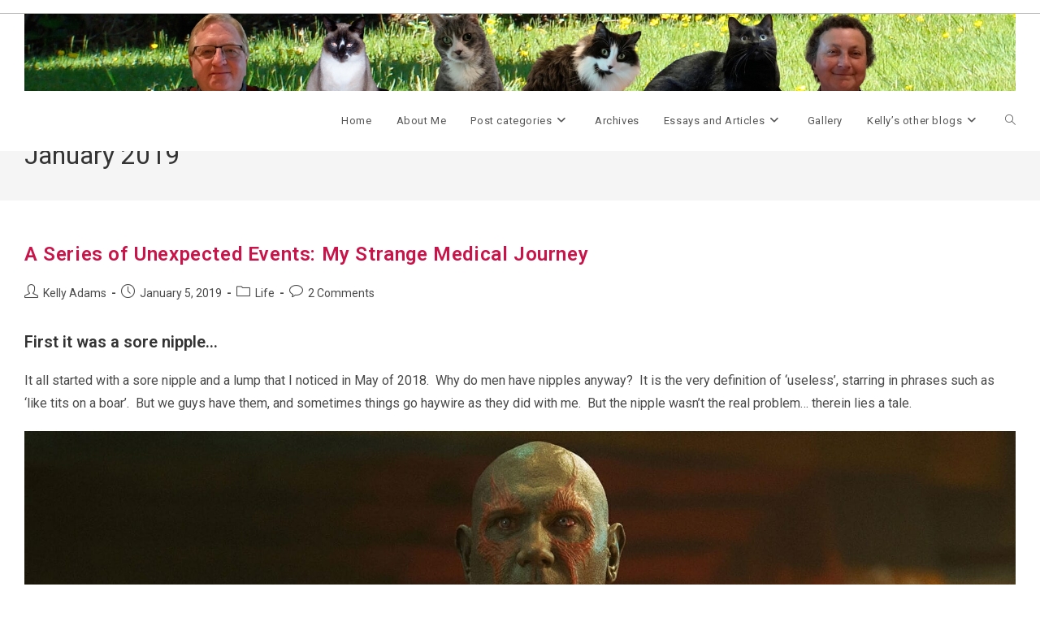

--- FILE ---
content_type: text/html; charset=UTF-8
request_url: https://www.kgadams.net/2019/01
body_size: 35177
content:
<!DOCTYPE html>
<html class="html" lang="en-US" prefix="og: http://ogp.me/ns#">
<head>
	<meta charset="UTF-8">
	<link rel="profile" href="https://gmpg.org/xfn/11">

	<title>January 2019 &#8211; Ubergeek Kelly&#039;s World- Life, technology, science, rants</title>
<style id="rocket-critical-css">.wp-block-button__link{align-content:center;box-sizing:border-box;display:inline-block;height:100%;text-align:center;word-break:break-word}ol.wp-block-latest-comments{box-sizing:border-box;margin-left:0}.wp-block-latest-comments__comment{list-style:none;margin-bottom:1em}.has-avatars .wp-block-latest-comments__comment{list-style:none;min-height:2.25em}.has-avatars .wp-block-latest-comments__comment .wp-block-latest-comments__comment-excerpt,.has-avatars .wp-block-latest-comments__comment .wp-block-latest-comments__comment-meta{margin-left:3.25em}.wp-block-latest-comments__comment-excerpt p{font-size:.875em;margin:.36em 0 1.4em}.wp-block-latest-comments__comment-date{display:block;font-size:.75em}.wp-block-latest-comments .avatar,.wp-block-latest-comments__comment-avatar{border-radius:1.5em;display:block;float:left;height:2.5em;margin-right:.75em;width:2.5em}ol,ul{box-sizing:border-box}.wp-block-separator{border:none;border-top:2px solid}:root{--wp--preset--font-size--normal:16px;--wp--preset--font-size--huge:42px}.screen-reader-text{border:0;clip-path:inset(50%);height:1px;margin:-1px;overflow:hidden;padding:0;position:absolute;width:1px;word-wrap:normal!important}.screen-reader-text{clip:rect(1px,1px,1px,1px);word-wrap:normal!important;border:0;-webkit-clip-path:inset(50%);clip-path:inset(50%);font-size:14px!important;font-weight:400;height:1px;margin:-1px;overflow:hidden;padding:0;position:absolute!important;width:1px}.srr-main{margin-bottom:1em}.srr-main:last-child{margin-bottom:0}.srr-wrap{padding:0!important;max-width:100%;min-width:100%!important}.srr-wrap div{left:0;right:0}.srr-wrap .srr-item{border-top:0;padding:10px}.srr-wrap .srr-item:last-child{margin:0}.srr-wrap .srr-item>div>*{margin-bottom:.5em!important}.srr-wrap .srr-item>div>:first-child{margin-top:0}.srr-wrap .srr-title{line-height:150%}.srr-wrap .srr-thumb{position:relative;display:inline-block;width:64px;margin-top:.5em;margin-bottom:.5em;overflow:hidden}.srr-thumb img{position:absolute;left:50%;top:50%;width:100%;height:100%;max-width:none;max-height:none;transform:translate(-50%,-50%);object-fit:cover}.srr-thumb.srr-thumb-align_left{float:left;margin-right:1em}.srr-wrap .srr-summary p:last-child{margin-bottom:0}.srr-wrap .srr-summary a{margin:0!important}.srr-scroll .srr-inner{overflow:auto;height:var(--srr-height)}.srr-scroll .srr-inner::-webkit-scrollbar{width:7.5px}.srr-scroll .srr-inner::-webkit-scrollbar-track{background-color:transparent}.srr-scroll .srr-inner::-webkit-scrollbar-thumb{background:rgba(0,0,0,.2);border-radius:10px}.srr-style-none .srr-item{padding:0 0 20px 0!important}.srr-clearfix:after{clear:both;content:".";display:block;height:0;visibility:hidden;font-size:0}.fa{font-family:var(--fa-style-family,"Font Awesome 6 Free");font-weight:var(--fa-style,900)}.fa{-moz-osx-font-smoothing:grayscale;-webkit-font-smoothing:antialiased;display:var(--fa-display,inline-block);font-style:normal;font-variant:normal;line-height:1;text-rendering:auto}.fa:before{content:var(--fa)}.fa-bars{--fa:"\f0c9"}.fa-angle-right{--fa:"\f105"}.fa-angle-down{--fa:"\f107"}.fa-angle-up{--fa:"\f106"}:host,:root{--fa-style-family-brands:"Font Awesome 6 Brands";--fa-font-brands:normal 400 1em/1 "Font Awesome 6 Brands"}:host,:root{--fa-font-regular:normal 400 1em/1 "Font Awesome 6 Free"}:host,:root{--fa-style-family-classic:"Font Awesome 6 Free";--fa-font-solid:normal 900 1em/1 "Font Awesome 6 Free"}@font-face{font-family:'simple-line-icons';src:url(https://www.kgadams.net/wp-content/themes/oceanwp/assets/fonts/simple-line-icons/Simple-Line-Icons.eot?v=2.4.0);src:url(https://www.kgadams.net/wp-content/themes/oceanwp/assets/fonts/simple-line-icons/Simple-Line-Icons.eot?v=2.4.0#iefix)format('embedded-opentype'),url(https://www.kgadams.net/wp-content/themes/oceanwp/assets/fonts/simple-line-icons/Simple-Line-Icons.woff2?v=2.4.0)format('woff2'),url(https://www.kgadams.net/wp-content/themes/oceanwp/assets/fonts/simple-line-icons/Simple-Line-Icons.ttf?v=2.4.0)format('truetype'),url(https://www.kgadams.net/wp-content/themes/oceanwp/assets/fonts/simple-line-icons/Simple-Line-Icons.woff?v=2.4.0)format('woff'),url(https://www.kgadams.net/wp-content/themes/oceanwp/assets/fonts/simple-line-icons/Simple-Line-Icons.svg?v=2.4.0#simple-line-icons)format('svg');font-weight:normal;font-style:normal;font-display:swap}.icon-user,.icon-clock,.icon-folder,.icon-bubble,.icon-magnifier{font-family:'simple-line-icons';speak:none;font-style:normal;font-weight:normal;font-variant:normal;text-transform:none;line-height:1;-webkit-font-smoothing:antialiased;-moz-osx-font-smoothing:grayscale}.icon-user:before{content:"\e005"}.icon-clock:before{content:"\e081"}.icon-folder:before{content:"\e089"}.icon-bubble:before{content:"\e07d"}.icon-magnifier:before{content:"\e090"} html,body,div,span,h1,h2,h3,h4,p,a,img,strong,i,ol,ul,li,fieldset,form,label,article,aside,footer,header,nav,time{margin:0;padding:0;border:0;outline:0;font-size:100%;font:inherit;vertical-align:baseline;font-family:inherit;font-size:100%;font-style:inherit;font-weight:inherit}article,aside,footer,header,nav{display:block}html{font-size:62.5%;overflow-y:scroll;-webkit-text-size-adjust:100%;-ms-text-size-adjust:100%}*,*:before,*:after{-webkit-box-sizing:border-box;-moz-box-sizing:border-box;box-sizing:border-box}article,aside,footer,header,main,nav{display:block}a img{border:0}img{max-width:100%;height:auto}html{-ms-overflow-x:hidden;overflow-x:hidden}body{font-family:"Open Sans",sans-serif;font-size:14px;line-height:1.8;color:#4a4a4a;overflow-wrap:break-word;word-wrap:break-word}body{background-color:#fff}i{font-style:italic}.screen-reader-text{border:0;clip:rect(1px,1px,1px,1px);clip-path:inset(50%);height:1px;margin:-1px;font-size:14px!important;font-weight:400;overflow:hidden;padding:0;position:absolute!important;width:1px;word-wrap:normal!important}html{font-family:sans-serif;-ms-text-size-adjust:100%;-webkit-text-size-adjust:100%}body{margin:0}article,aside,footer,header,main,nav{display:block}a{background-color:rgba(0,0,0,0)}strong{font-weight:600}img{border:0}svg:not(:root){overflow:hidden}hr{-webkit-box-sizing:content-box;-moz-box-sizing:content-box;box-sizing:content-box;height:0}button,input,textarea{color:inherit;font:inherit;margin:0}button{overflow:visible}button{text-transform:none}button,input[type=submit]{-webkit-appearance:button}button::-moz-focus-inner,input::-moz-focus-inner{border:0;padding:0}input{line-height:normal}input[type=search]::-webkit-search-cancel-button,input[type=search]::-webkit-search-decoration{-webkit-appearance:none}fieldset{border:1px solid silver;margin:0 2px;padding:.35em .625em .75em}textarea{overflow:auto}.container{width:1200px;max-width:90%;margin:0 auto}#wrap{position:relative}#main{position:relative}#main #content-wrap{padding-top:50px;padding-bottom:50px}.content-area{float:left;position:relative;width:72%;padding-right:30px;border-right-width:1px;border-style:solid;border-color:#f1f1f1}.widget-area{width:28%}.widget-area.sidebar-primary{float:right;padding-left:30px}.widget-area.sidebar-secondary{float:left}.content-both-sidebars .content-area{width:44%}.content-both-sidebars.scs-style .content-area{left:28%;padding-left:30px;border-left-width:1px}.content-both-sidebars.scs-style .widget-area.sidebar-secondary{position:relative;left:-44%;padding-right:30px}.boxed-layout{background-color:#e9e9e9}.boxed-layout #wrap{width:1280px;max-width:100%;margin:0 auto;background-color:#fff}.boxed-layout.wrap-boxshadow #wrap{-webkit-box-shadow:0 1px 4px rgba(0,0,0,.15);-moz-box-shadow:0 1px 4px rgba(0,0,0,.15);box-shadow:0 1px 4px rgba(0,0,0,.15)}.boxed-layout #wrap .container{width:auto;max-width:none;padding-left:30px;padding-right:30px}@media only screen and (max-width:1280px){.content-both-sidebars .content-area{float:none!important;width:100%!important;left:auto!important;border-width:0!important}.content-both-sidebars:not(.separate-layout) .content-area{padding:0!important;margin-bottom:40px}.content-both-sidebars .widget-area.sidebar-primary,.content-both-sidebars .widget-area.sidebar-secondary{float:left;width:49%!important;left:auto!important;padding:0!important}.content-both-sidebars .widget-area.sidebar-primary{float:right}.content-both-sidebars:not(.separate-layout) .widget-area.sidebar-primary,.content-both-sidebars:not(.separate-layout) .widget-area.sidebar-secondary{width:48%!important}}@media only screen and (max-width:1080px){.content-both-sidebars .content-area{float:none!important;width:100%!important;left:auto!important;border-width:0!important}.content-both-sidebars:not(.separate-layout) .content-area{padding:0!important;margin-bottom:40px}.content-both-sidebars .widget-area.sidebar-primary,.content-both-sidebars .widget-area.sidebar-secondary{float:left;width:49%!important;left:auto!important;padding:0!important}.content-both-sidebars .widget-area.sidebar-primary{float:right}.content-both-sidebars:not(.separate-layout) .widget-area.sidebar-primary,.content-both-sidebars:not(.separate-layout) .widget-area.sidebar-secondary{width:48%!important}}@media only screen and (max-width:959px){.boxed-layout #wrap{overflow:hidden}.container{max-width:90%}.content-area{float:none!important;width:100%;margin-bottom:40px;border:0}body:not(.separate-layout) .content-area{padding:0!important}.widget-area.sidebar-primary,.widget-area.sidebar-secondary{float:none!important;width:100%;padding:0!important;border:0}#main #content-wrap.container{width:auto!important}.content-both-sidebars .widget-area.sidebar-primary,.content-both-sidebars .widget-area.sidebar-secondary{float:none!important;width:100%!important}.content-both-sidebars:not(.separate-layout) .widget-area.sidebar-primary,.content-both-sidebars:not(.separate-layout) .widget-area.sidebar-secondary{width:100%!important}}@media only screen and (min-width:768px)and (max-width:959px){body.boxed-layout #wrap{width:auto!important}}@media only screen and (max-width:767px){#wrap{width:100%!important}body.boxed-layout #wrap{width:auto!important}.blog-entry{width:100%!important;margin-bottom:25px}}@media only screen and (max-width:480px){.boxed-layout #wrap .container{padding-left:20px;padding-right:20px}}img{max-width:100%;height:auto;vertical-align:middle}img[class*=attachment-]{height:auto}.alignleft{float:left;margin-right:1.5em}.alignright{float:right;margin-left:1.5em}.clr:after{content:"";display:block;visibility:hidden;clear:both;zoom:1;height:0}a{color:#333}a{text-decoration:none}h1,h2,h3,h4{font-weight:600;margin:0 0 20px;color:#333;line-height:1.4}h1{font-size:23px}h2{font-size:20px}h3{font-size:18px}h4{font-size:17px}p{margin:0 0 20px}ul,ol{margin:15px 0 15px 20px}ol{list-style-type:decimal}li ul{margin:0 0 0 25px}hr{clear:both;height:1px;min-height:0;margin:20px 0;border-top:1px solid #e9e9e9;border-right:0;border-bottom:0;border-left:0}form input[type=text],form input[type=email],form input[type=search],form textarea{display:inline-block;min-height:40px;width:100%;font-size:14px;line-height:1.8;padding:6px 12px;vertical-align:middle;background-color:rgba(0,0,0,0);color:#333;border:1px solid #ddd;-webkit-border-radius:3px;-moz-border-radius:3px;-ms-border-radius:3px;border-radius:3px}input[type=text],input[type=email],input[type=search],textarea{-webkit-appearance:none}input[type=search]::-webkit-search-decoration,input[type=search]::-webkit-search-cancel-button,input[type=search]::-webkit-search-results-button,input[type=search]::-webkit-search-results-decoration{display:none}form textarea{min-height:150px;line-height:1.5;resize:vertical}form label{margin-bottom:3px}form fieldset{margin:0;padding:.35em 0 .75em;border:0}input[type=submit],button[type=submit],.wp-block-button__link{display:inline-block;font-family:inherit;background-color:#13aff0;color:#fff;font-size:12px;font-weight:600;text-transform:uppercase;margin:0;padding:14px 20px;border:0;text-align:center;letter-spacing:.1em;line-height:1}button::-moz-focus-inner,input[type=submit]::-moz-focus-inner{padding:0;border:0}#top-bar-wrap{position:relative;background-color:#fff;font-size:12px;border-bottom:1px solid #f1f1f1;z-index:101}#top-bar{padding:8px 0}#top-bar-inner{position:relative}@media only screen and (max-width:767px){#top-bar{padding:20px 0}}@media screen and (max-width:782px){#top-bar-wrap{z-index:100}}#site-header{position:relative;width:100%;background-color:#fff;border-bottom:1px solid #f1f1f1;z-index:100}.no-header-border #site-header{border-bottom:none}#site-header-inner{position:relative;height:100%}#site-logo{float:left;height:100%;display:table}#site-logo #site-logo-inner{display:table-cell;vertical-align:middle;height:74px}#site-logo #site-logo-inner a{background-color:rgba(0,0,0,0)!important}#site-logo #site-logo-inner a img{width:auto;vertical-align:middle}@media only screen and (max-width:767px){#site-logo{margin-top:0px!important;margin-bottom:0px!important}}#site-navigation-wrap{float:right;position:relative;right:-15px}#site-navigation-wrap .dropdown-menu{list-style:none;margin:0;padding:0}#site-navigation-wrap .dropdown-menu>li{float:left;position:relative}#site-navigation-wrap .dropdown-menu>li>a{display:block;font-size:13px;line-height:74px;color:#555;padding:0 15px;letter-spacing:.6px}#site-navigation-wrap .dropdown-menu>li>a.site-search-toggle{letter-spacing:0}#site-navigation-wrap .dropdown-menu>li>a .nav-arrow{padding-left:6px;line-height:1}.sf-menu,.sf-menu *{margin:0;padding:0;list-style:none}.sf-menu li.menu-item{position:relative;white-space:nowrap;white-space:normal}.sf-menu ul.sub-menu{position:absolute;visibility:hidden;top:100%;left:0;z-index:9999}.sf-menu>li{float:left}.sf-menu a.menu-link{display:block;position:relative;zoom:1}.sf-menu ul.sub-menu ul{top:0;left:100%;visibility:visible}.dropdown-menu,.dropdown-menu *{margin:0;padding:0;list-style:none}.dropdown-menu .sub-menu{display:none;position:absolute;top:100%;left:0;background-color:#fff;border-top:3px solid #13aff0;min-width:180px;line-height:1;text-align:left;z-index:999;-webkit-box-shadow:0 2px 6px rgba(0,0,0,.1);-moz-box-shadow:0 2px 6px rgba(0,0,0,.1);box-shadow:0 2px 6px rgba(0,0,0,.1)}.dropdown-menu li .sub-menu li.menu-item{display:block;float:none}.dropdown-menu ul .sub-menu{top:0;left:100%;margin-top:-3px}.dropdown-menu ul li.menu-item{display:block;border-bottom:1px solid #f1f1f1}.dropdown-menu ul li.menu-item:last-child{border-bottom:0}.dropdown-menu ul li a.menu-link{display:block;position:relative;float:none;font-size:12px;font-weight:400;line-height:1.2em;letter-spacing:.6px;padding:12px 15px;text-transform:capitalize}.dropdown-menu ul li a.menu-link .nav-arrow{position:absolute;top:50%;right:15px;margin-top:-6.5px;padding:0}.dropdown-menu ul li a.menu-link i{position:relative;width:20px;text-align:center;margin-right:3px}.dropdown-menu li a.menu-link i{padding-right:5px}.oceanwp-mobile-menu-icon{display:none;position:relative}.oceanwp-mobile-menu-icon.mobile-right{float:right}.oceanwp-mobile-menu-icon a{font-size:13px;line-height:74px;color:#555;padding-left:15px;letter-spacing:.6px}.oceanwp-mobile-menu-icon a:first-child{padding-left:0}.oceanwp-mobile-menu-icon a.mobile-menu .oceanwp-text,.oceanwp-mobile-menu-icon a.mobile-menu .oceanwp-close-text{padding-left:6px}.oceanwp-mobile-menu-icon a.mobile-menu .oceanwp-close-text{display:none}#searchform-dropdown{position:absolute;right:0;background-color:#fff;border-top:3px solid #13aff0;top:100%;padding:15px;width:260px;-webkit-box-shadow:0 2px 7px rgba(0,0,0,.1);-moz-box-shadow:0 2px 7px rgba(0,0,0,.1);box-shadow:0 2px 7px rgba(0,0,0,.1);visibility:hidden;-moz-opacity:0;-webkit-opacity:0;opacity:0;z-index:10000}#searchform-dropdown input{display:block;background-color:rgba(0,0,0,0);-webkit-border-radius:0;-moz-border-radius:0;-ms-border-radius:0;border-radius:0;margin:0}#mobile-dropdown{display:none;position:absolute;top:100%;left:0;width:100%;background-color:#fff;max-height:400px;overflow-y:auto;-webkit-box-shadow:0 2px 6px rgba(0,0,0,.1);-moz-box-shadow:0 2px 6px rgba(0,0,0,.1);box-shadow:0 2px 6px rgba(0,0,0,.1)}#mobile-dropdown ul{margin:0;list-style:none}#mobile-dropdown ul li{border-bottom:1px solid rgba(0,0,0,.035)}#mobile-dropdown ul li a{display:block;position:relative;padding:12px 40px;text-align:left}#mobile-dropdown ul li a i{margin-right:10px}#mobile-dropdown ul li a .dropdown-toggle{position:absolute;right:0;top:0;height:100%;width:60px;color:#555;padding-right:40px;text-align:center}#mobile-dropdown ul li a .dropdown-toggle:before{content:"+";font-size:20px;position:absolute;top:50%;left:50%;line-height:30px;margin-top:-15px;margin-left:-15px}#mobile-dropdown ul li ul{display:none;border-top:1px solid rgba(0,0,0,.035);margin-left:0;background-color:rgba(0,0,0,.02)}#mobile-dropdown ul li.search-toggle-li{display:none}#mobile-dropdown #mobile-menu-search{display:block;padding:20px 40px}#mobile-dropdown #mobile-menu-search form{position:relative}#mobile-dropdown #mobile-menu-search form input{padding:6px 45px 6px 12px!important;margin-top:0!important;-webkit-box-sizing:inherit;-moz-box-sizing:inherit;box-sizing:inherit}#mobile-dropdown #mobile-menu-search form button{display:block;position:absolute;right:10px;height:30px;line-height:30px;width:30px;padding:0;text-align:center;top:50%;margin-top:-15px;background-color:rgba(0,0,0,0)!important;color:#555;border:0}.page-header{position:relative;background-color:#f5f5f5;padding:34px 0}.page-header .container{position:relative}body.home .page-header-inner{text-align:center}.page-header-title{display:block;font-size:24px;line-height:1.4em;font-weight:400;margin:0;color:#333}@media only screen and (max-width:959px){body.has-breadcrumbs .page-header-title{max-width:100%;width:100%}}@media only screen and (max-width:767px){.page-header{background-attachment:initial!important}body.has-breadcrumbs .page-header-title{max-width:100%;width:100%}}#blog-entries{padding-bottom:0}.blog-entry.post{position:relative}.blog-entry.post .thumbnail{position:relative}.blog-entry.post .thumbnail a:not(.mejs-volume-slider){display:inline-block;position:relative;width:100%}.blog-entry.post .thumbnail .overlay{position:absolute;top:0;left:0;width:100%;height:100%;background-color:rgba(0,0,0,.2);-moz-opacity:0;-webkit-opacity:0;opacity:0;text-align:center}.blog-entry.post .thumbnail img{width:100%}.blog-entry.post ul.meta{margin:0 0 12px}.blog-entry.post .blog-entry-header{margin-bottom:20px}.blog-entry.post .blog-entry-header .entry-title{font-size:24px;margin:0}.blog-entry.post .blog-entry-header .entry-title a{font-weight:600;letter-spacing:.6px}.blog-entry.post .blog-entry-summary{margin-bottom:20px}.blog-entry.large-entry{border-bottom:1px solid #f1f1f1;margin-bottom:30px;padding-bottom:30px}.blog-entry.large-entry .thumbnail{margin-bottom:20px}ul.meta{display:flex;flex-wrap:wrap;justify-content:flex-start;color:#4a4a4a;font-size:14px;line-height:1.3;margin:0 0 20px;padding:0 0 10px;list-style:none}ul.meta li{line-height:1.5;align-self:flex-end;flex-wrap:nowrap;padding-bottom:5px}ul.meta li:after{padding:0 6px;font-weight:bold}ul.meta li:last-child:after{display:none;padding:0}ul.meta li a{color:#4a4a4a}ul.meta li i{padding-right:6px;font-size:17px}ul.obem-default li:after{content:"-"}.wp-block-separator{margin:30px auto}.widget-area{font-size:13px}.sidebar-box{margin-bottom:40px}.widget-title{display:block;line-height:1;font-size:13px;font-weight:400;color:#333;border-width:0 0 0 3px;border-style:solid;border-color:#13aff0;letter-spacing:1px;padding-left:15px;margin:0 0 20px;text-transform:capitalize}.widget_recent_comments li{padding:6px 0;border-bottom:1px solid #e9e9e9}.widget_recent_comments li:first-child{border-top:1px solid #e9e9e9}.scroller-status,.infinite-scroll-last,.infinite-scroll-error{display:none}.scroller-status{margin-top:20px;text-align:center;clear:both}.scroller-status p{margin:0}.loader-ellips{font-size:12px;position:relative;width:3.5em;height:1em;margin:0 auto}.loader-ellips__dot{display:block;width:1em;height:1em;border-radius:.5em;background-color:#333;position:absolute;animation-duration:.5s;animation-timing-function:ease;animation-iteration-count:infinite}.loader-ellips__dot:nth-child(1),.loader-ellips__dot:nth-child(2){left:0}.loader-ellips__dot:nth-child(3){left:1.3em}.loader-ellips__dot:nth-child(4){left:2.6em}.loader-ellips__dot:nth-child(1){animation-name:reveal}.loader-ellips__dot:nth-child(2),.loader-ellips__dot:nth-child(3){animation-name:slide}.loader-ellips__dot:nth-child(4){animation-name:reveal;animation-direction:reverse}@keyframes reveal{from{transform:scale(0.001)}to{transform:scale(1)}}@keyframes slide{to{transform:translateX(1.3em)}}.infinite-scroll-nav{display:none}#scroll-top{display:none;opacity:0;position:fixed;right:20px;bottom:20px;width:40px;height:40px;line-height:40px;background-color:rgba(0,0,0,.4);color:#fff;font-size:18px;-webkit-border-radius:2px;-moz-border-radius:2px;-ms-border-radius:2px;border-radius:2px;text-align:center;z-index:100;-webkit-box-sizing:content-box;-moz-box-sizing:content-box;box-sizing:content-box}@media only screen and (max-width:480px){#scroll-top{right:10px;bottom:10px;width:26px;height:26px;line-height:24px;font-size:14px}}#mobile-menu-search{display:none}button::-moz-focus-inner{padding:0;border:0}:host{display:block;margin-left:auto;margin-right:auto;position:relative;z-index:1}.swiper{display:block;list-style:none;margin-left:auto;margin-right:auto;overflow:hidden;padding:0;position:relative;z-index:1}.swiper-wrapper{box-sizing:initial;display:flex;height:100%;position:relative;width:100%;z-index:1}.swiper-wrapper{transform:translateZ(0)}.swiper-button-next,.swiper-button-prev{align-items:center;color:#007aff;display:flex;height:44px;justify-content:center;margin-top:-22px;position:absolute;top:50%;width:27px;z-index:10}.swiper-button-next svg,.swiper-button-prev svg{height:100%;-o-object-fit:contain;object-fit:contain;transform-origin:center;width:100%}.swiper-button-prev{left:10px;right:auto}.swiper-button-next:after,.swiper-button-prev:after{font-family:swiper-icons;font-size:44px;font-variant:normal;letter-spacing:0;line-height:1;text-transform:none!important}.swiper-button-prev:after{content:"prev"}.swiper-button-next{left:auto;right:10px}.swiper-button-next:after{content:"next"}.swiper-pagination{position:absolute;text-align:center;transform:translateZ(0);z-index:10}:root{--jp-carousel-primary-color:#fff;--jp-carousel-primary-subtle-color:#999;--jp-carousel-bg-color:#000;--jp-carousel-bg-faded-color:#222;--jp-carousel-border-color:#3a3a3a}.jp-carousel-overlay .swiper-button-prev,.jp-carousel-overlay .swiper-button-next{background-image:none}.jp-carousel-wrap *{line-height:inherit}.jp-carousel-wrap.swiper{height:auto;width:100vw}.jp-carousel-overlay .swiper-button-prev,.jp-carousel-overlay .swiper-button-next{opacity:0.5;height:initial;width:initial;padding:20px 40px;background-image:none}.jp-carousel-overlay .swiper-button-next::after,.jp-carousel-overlay .swiper-button-prev::after{content:none}.jp-carousel-overlay .swiper-button-prev svg,.jp-carousel-overlay .swiper-button-next svg{height:30px;width:28px;background:var(--jp-carousel-bg-color);border-radius:4px}.jp-carousel-overlay{font-family:"Helvetica Neue",sans-serif!important;z-index:2147483647;overflow-x:hidden;overflow-y:auto;direction:ltr;position:fixed;top:0;right:0;bottom:0;left:0;background:var(--jp-carousel-bg-color)}.jp-carousel-overlay *{box-sizing:border-box}.jp-carousel-overlay h2::before,.jp-carousel-overlay h3::before{content:none;display:none}.jp-carousel-overlay .swiper .swiper-button-prev{left:0;right:auto}.jp-carousel-overlay .swiper .swiper-button-next{right:0;left:auto}.jp-carousel-container{display:grid;grid-template-rows:1fr 64px;height:100%}.jp-carousel-info{display:flex;flex-direction:column;text-align:left!important;-webkit-font-smoothing:subpixel-antialiased!important;z-index:100;background-color:var(--jp-carousel-bg-color);opacity:1}.jp-carousel-info-footer{position:relative;background-color:var(--jp-carousel-bg-color);height:64px;display:flex;align-items:center;justify-content:space-between;width:100vw}.jp-carousel-info-extra{display:none;background-color:var(--jp-carousel-bg-color);padding:35px;width:100vw;border-top:1px solid var(--jp-carousel-bg-faded-color)}.jp-carousel-title-and-caption{margin-bottom:15px}.jp-carousel-photo-info{left:0!important;width:100%!important}.jp-carousel-comments-wrapper{padding:0;width:100%!important;display:none}.jp-carousel-close-hint{letter-spacing:0!important;position:fixed;top:20px;right:30px;padding:10px;text-align:right;width:45px;height:45px;z-index:15;color:var(--jp-carousel-primary-color)}.jp-carousel-close-hint svg{padding:3px 2px;background:var(--jp-carousel-bg-color);border-radius:4px}.jp-carousel-pagination-container{flex:1;margin:0 15px 0 35px}.jp-swiper-pagination,.jp-carousel-pagination{color:var(--jp-carousel-primary-color);font-size:15px;font-weight:400;white-space:nowrap;display:none;position:static!important}.jp-carousel-pagination-container .swiper-pagination{text-align:left;line-height:8px}.jp-carousel-pagination{padding-left:5px}.jp-carousel-info-footer .jp-carousel-photo-title-container{flex:4;justify-content:center;overflow:hidden;margin:0}.jp-carousel-photo-title,.jp-carousel-photo-caption{background:none!important;border:none!important;display:inline-block;font:400 20px/1.3em "Helvetica Neue",sans-serif;line-height:normal;letter-spacing:0!important;margin:0 0 10px 0;padding:0;overflow:hidden;text-shadow:none!important;text-transform:none!important;color:var(--jp-carousel-primary-color)}.jp-carousel-info-footer .jp-carousel-photo-caption{text-align:center;font-size:15px;white-space:nowrap;color:var(--jp-carousel-primary-subtle-color);margin:0;text-overflow:ellipsis}.jp-carousel-photo-title{font-size:32px;margin-bottom:2px}.jp-carousel-photo-description{color:var(--jp-carousel-primary-subtle-color);font-size:16px;margin:25px 0;width:100%;overflow:hidden;overflow-wrap:break-word}.jp-carousel-caption{font-size:14px;font-weight:400;margin:0}.jp-carousel-image-meta{color:var(--jp-carousel-primary-color);font:12px/1.4 "Helvetica Neue",sans-serif!important;width:100%;display:none}.jp-carousel-image-meta ul{margin:0!important;padding:0!important;list-style:none!important}a.jp-carousel-image-download{display:inline-block;clear:both;color:var(--jp-carousel-primary-subtle-color);line-height:1;font-weight:400;font-size:14px;text-decoration:none}a.jp-carousel-image-download svg{display:inline-block;vertical-align:middle;margin:0 3px;padding-bottom:2px}.jp-carousel-comments{font:15px/1.7 "Helvetica Neue",sans-serif!important;font-weight:400;background:none transparent;width:100%;bottom:10px;margin-top:20px}#jp-carousel-comment-form{margin:0 0 10px!important;width:100%}textarea#jp-carousel-comment-form-comment-field{background:var(--jp-carousel-bg-faded-color);border:1px solid var(--jp-carousel-border-color);color:var(--jp-carousel-primary-subtle-color);font:16px/1.4 "Helvetica Neue",sans-serif!important;width:100%;padding:10px 10px 5px;margin:0;float:none;height:147px;box-shadow:inset 2px 2px 2px rgba(0,0,0,0.1);border-radius:3px;overflow:hidden;box-sizing:border-box}textarea#jp-carousel-comment-form-comment-field::-webkit-input-placeholder{color:#555}#jp-carousel-loading-overlay{display:none;position:fixed;top:0;bottom:0;left:0;right:0}#jp-carousel-loading-wrapper{display:flex;align-items:center;justify-content:center;height:100vh;width:100vw}#jp-carousel-library-loading,#jp-carousel-library-loading::after{border-radius:50%;width:40px;height:40px}#jp-carousel-library-loading{float:left;margin:22px 0 0 10px;font-size:10px;position:relative;text-indent:-9999em;border-top:8px solid rgba(255,255,255,0.2);border-right:8px solid rgba(255,255,255,0.2);border-bottom:8px solid rgba(255,255,255,0.2);border-left:8px solid var(--jp-carousel-primary-color);transform:translateZ(0);animation:load8 1.1s infinite linear}#jp-carousel-comment-form-spinner,#jp-carousel-comment-form-spinner::after{border-radius:50%;width:20px;height:20px}#jp-carousel-comment-form-spinner{display:none;float:left;font-size:10px;position:absolute;text-indent:-9999em;border-top:4px solid rgba(255,255,255,0.2);border-right:4px solid rgba(255,255,255,0.2);border-bottom:4px solid rgba(255,255,255,0.2);border-left:4px solid var(--jp-carousel-primary-color);transform:translateZ(0);animation:load8 1.1s infinite linear;margin:0 auto;top:calc(50% - 15px);left:0;bottom:0;right:0}@keyframes load8{0%{transform:rotate(0deg)}100%{transform:rotate(360deg)}}.jp-carousel-info-content-wrapper{max-width:800px;margin:auto}#jp-carousel-comment-form-submit-and-info-wrapper{display:none;overflow:hidden;width:100%}#jp-carousel-comment-form-commenting-as input{background:var(--jp-carousel-bg-color);border:1px solid var(--jp-carousel-border-color);color:var(--jp-carousel-primary-subtle-color);font:16px/1.4 "Helvetica Neue",sans-serif!important;padding:10px;float:left;box-shadow:inset 2px 2px 2px rgba(0,0,0,0.2);border-radius:2px;width:285px}#jp-carousel-comment-form-commenting-as fieldset{float:left;border:none;margin:20px 0 0 0;padding:0;clear:both}#jp-carousel-comment-form-commenting-as label{font:400 13px/1.7 "Helvetica Neue",sans-serif!important;margin:0 20px 3px 0;float:left;width:100px}#jp-carousel-comment-form-button-submit{margin-top:20px;margin-left:auto;display:block;border:solid 1px var(--jp-carousel-primary-color);background:var(--jp-carousel-bg-color);border-radius:3px;padding:8px 16px;font-size:14px;color:var(--jp-carousel-primary-color)}#jp-carousel-comment-form-container{margin-bottom:15px;width:100%;margin-top:20px;color:var(--jp-carousel-primary-subtle-color);position:relative;overflow:hidden}#jp-carousel-comment-post-results{display:none;overflow:auto;width:100%}#jp-carousel-comments-loading{font:400 15px/1.7 "Helvetica Neue",sans-serif!important;display:none;color:var(--jp-carousel-primary-subtle-color);text-align:left;margin-bottom:20px;width:100%;bottom:10px;margin-top:20px}.jp-carousel-photo-icons-container{flex:1;display:block;text-align:right;margin:0 20px 0 30px;white-space:nowrap}.jp-carousel-icon-btn{padding:16px;text-decoration:none;border:none;background:none;display:inline-block;height:64px}.jp-carousel-icon{border:none;display:inline-block;line-height:0;font-weight:400;font-style:normal;border-radius:4px;width:31px;padding:4px 3px 3px}.jp-carousel-icon svg{display:inline-block}.jp-carousel-overlay rect{fill:var(--jp-carousel-primary-color)}.jp-carousel-icon .jp-carousel-has-comments-indicator{display:none;font-size:12px;vertical-align:top;margin-left:-16px;line-height:1;padding:2px 4px;border-radius:4px;background:var(--jp-carousel-primary-color);color:var(--jp-carousel-bg-color);font-weight:400;font-family:"Helvetica Neue",sans-serif!important;position:relative}@media only screen and (max-width:760px){.jp-carousel-overlay .swiper .swiper-button-next,.jp-carousel-overlay .swiper .swiper-button-prev{display:none!important}.jp-carousel-image-meta{float:none!important;width:100%!important;box-sizing:border-box;margin-left:0}.jp-carousel-close-hint{font-size:26px!important;position:fixed!important;top:10px;right:10px}.jp-carousel-wrap{background-color:var(--jp-carousel-bg-color)}.jp-carousel-caption{overflow:visible!important}.jp-carousel-info-footer .jp-carousel-photo-title-container{display:none}.jp-carousel-photo-icons-container{margin:0 10px 0 0;white-space:nowrap}.jp-carousel-icon-btn{padding-left:20px}.jp-carousel-pagination{padding-left:5px}.jp-carousel-pagination-container{margin-left:25px}#jp-carousel-comment-form-commenting-as fieldset,#jp-carousel-comment-form-commenting-as input{width:100%;float:none}}#subscribe-email input{width:95%}.screen-reader-text{border:0;clip-path:inset(50%);height:1px;margin:-1px;overflow:hidden;padding:0;position:absolute!important;width:1px;word-wrap:normal!important}.clr:after{content:"";display:block;visibility:hidden;clear:both;zoom:1;height:0}.fa{font-family:var(--fa-style-family,"Font Awesome 6 Free");font-weight:var(--fa-style,900)}.fa{-moz-osx-font-smoothing:grayscale;-webkit-font-smoothing:antialiased;display:var(--fa-display,inline-block);font-style:normal;font-variant:normal;line-height:1;text-rendering:auto}.fa-bars:before{content:"\f0c9"}.fa-angle-right:before{content:"\f105"}.fa-angle-down:before{content:"\f107"}.fa-angle-up:before{content:"\f106"}:host,:root{--fa-style-family-brands:"Font Awesome 6 Brands";--fa-font-brands:normal 400 1em/1 "Font Awesome 6 Brands"}:host,:root{--fa-font-regular:normal 400 1em/1 "Font Awesome 6 Free"}:host,:root{--fa-style-family-classic:"Font Awesome 6 Free";--fa-font-solid:normal 900 1em/1 "Font Awesome 6 Free"}</style>
<meta name='robots' content='max-image-preview:large' />
<meta name="viewport" content="width=device-width, initial-scale=1"><link rel='dns-prefetch' href='//secure.gravatar.com' />
<link rel='dns-prefetch' href='//stats.wp.com' />
<link rel='dns-prefetch' href='//fonts.googleapis.com' />
<link rel='dns-prefetch' href='//v0.wordpress.com' />
<link rel='dns-prefetch' href='//jetpack.wordpress.com' />
<link rel='dns-prefetch' href='//s0.wp.com' />
<link rel='dns-prefetch' href='//public-api.wordpress.com' />
<link rel='dns-prefetch' href='//0.gravatar.com' />
<link rel='dns-prefetch' href='//1.gravatar.com' />
<link rel='dns-prefetch' href='//2.gravatar.com' />
<link rel='dns-prefetch' href='//widgets.wp.com' />
<link rel="alternate" type="application/rss+xml" title="Ubergeek Kelly&#039;s World- Life, technology, science, rants &raquo; Feed" href="https://www.kgadams.net/feed" />
<link rel="alternate" type="application/rss+xml" title="Ubergeek Kelly&#039;s World- Life, technology, science, rants &raquo; Comments Feed" href="https://www.kgadams.net/comments/feed" />
<style id='wp-img-auto-sizes-contain-inline-css'>
img:is([sizes=auto i],[sizes^="auto," i]){contain-intrinsic-size:3000px 1500px}
/*# sourceURL=wp-img-auto-sizes-contain-inline-css */
</style>
<style id='wp-emoji-styles-inline-css'>

	img.wp-smiley, img.emoji {
		display: inline !important;
		border: none !important;
		box-shadow: none !important;
		height: 1em !important;
		width: 1em !important;
		margin: 0 0.07em !important;
		vertical-align: -0.1em !important;
		background: none !important;
		padding: 0 !important;
	}
/*# sourceURL=wp-emoji-styles-inline-css */
</style>
<style id='wp-block-library-inline-css'>
:root{--wp-block-synced-color:#7a00df;--wp-block-synced-color--rgb:122,0,223;--wp-bound-block-color:var(--wp-block-synced-color);--wp-editor-canvas-background:#ddd;--wp-admin-theme-color:#007cba;--wp-admin-theme-color--rgb:0,124,186;--wp-admin-theme-color-darker-10:#006ba1;--wp-admin-theme-color-darker-10--rgb:0,107,160.5;--wp-admin-theme-color-darker-20:#005a87;--wp-admin-theme-color-darker-20--rgb:0,90,135;--wp-admin-border-width-focus:2px}@media (min-resolution:192dpi){:root{--wp-admin-border-width-focus:1.5px}}.wp-element-button{cursor:pointer}:root .has-very-light-gray-background-color{background-color:#eee}:root .has-very-dark-gray-background-color{background-color:#313131}:root .has-very-light-gray-color{color:#eee}:root .has-very-dark-gray-color{color:#313131}:root .has-vivid-green-cyan-to-vivid-cyan-blue-gradient-background{background:linear-gradient(135deg,#00d084,#0693e3)}:root .has-purple-crush-gradient-background{background:linear-gradient(135deg,#34e2e4,#4721fb 50%,#ab1dfe)}:root .has-hazy-dawn-gradient-background{background:linear-gradient(135deg,#faaca8,#dad0ec)}:root .has-subdued-olive-gradient-background{background:linear-gradient(135deg,#fafae1,#67a671)}:root .has-atomic-cream-gradient-background{background:linear-gradient(135deg,#fdd79a,#004a59)}:root .has-nightshade-gradient-background{background:linear-gradient(135deg,#330968,#31cdcf)}:root .has-midnight-gradient-background{background:linear-gradient(135deg,#020381,#2874fc)}:root{--wp--preset--font-size--normal:16px;--wp--preset--font-size--huge:42px}.has-regular-font-size{font-size:1em}.has-larger-font-size{font-size:2.625em}.has-normal-font-size{font-size:var(--wp--preset--font-size--normal)}.has-huge-font-size{font-size:var(--wp--preset--font-size--huge)}.has-text-align-center{text-align:center}.has-text-align-left{text-align:left}.has-text-align-right{text-align:right}.has-fit-text{white-space:nowrap!important}#end-resizable-editor-section{display:none}.aligncenter{clear:both}.items-justified-left{justify-content:flex-start}.items-justified-center{justify-content:center}.items-justified-right{justify-content:flex-end}.items-justified-space-between{justify-content:space-between}.screen-reader-text{border:0;clip-path:inset(50%);height:1px;margin:-1px;overflow:hidden;padding:0;position:absolute;width:1px;word-wrap:normal!important}.screen-reader-text:focus{background-color:#ddd;clip-path:none;color:#444;display:block;font-size:1em;height:auto;left:5px;line-height:normal;padding:15px 23px 14px;text-decoration:none;top:5px;width:auto;z-index:100000}html :where(.has-border-color){border-style:solid}html :where([style*=border-top-color]){border-top-style:solid}html :where([style*=border-right-color]){border-right-style:solid}html :where([style*=border-bottom-color]){border-bottom-style:solid}html :where([style*=border-left-color]){border-left-style:solid}html :where([style*=border-width]){border-style:solid}html :where([style*=border-top-width]){border-top-style:solid}html :where([style*=border-right-width]){border-right-style:solid}html :where([style*=border-bottom-width]){border-bottom-style:solid}html :where([style*=border-left-width]){border-left-style:solid}html :where(img[class*=wp-image-]){height:auto;max-width:100%}:where(figure){margin:0 0 1em}html :where(.is-position-sticky){--wp-admin--admin-bar--position-offset:var(--wp-admin--admin-bar--height,0px)}@media screen and (max-width:600px){html :where(.is-position-sticky){--wp-admin--admin-bar--position-offset:0px}}

/*# sourceURL=wp-block-library-inline-css */
</style><style id='wp-block-heading-inline-css'>
h1:where(.wp-block-heading).has-background,h2:where(.wp-block-heading).has-background,h3:where(.wp-block-heading).has-background,h4:where(.wp-block-heading).has-background,h5:where(.wp-block-heading).has-background,h6:where(.wp-block-heading).has-background{padding:1.25em 2.375em}h1.has-text-align-left[style*=writing-mode]:where([style*=vertical-lr]),h1.has-text-align-right[style*=writing-mode]:where([style*=vertical-rl]),h2.has-text-align-left[style*=writing-mode]:where([style*=vertical-lr]),h2.has-text-align-right[style*=writing-mode]:where([style*=vertical-rl]),h3.has-text-align-left[style*=writing-mode]:where([style*=vertical-lr]),h3.has-text-align-right[style*=writing-mode]:where([style*=vertical-rl]),h4.has-text-align-left[style*=writing-mode]:where([style*=vertical-lr]),h4.has-text-align-right[style*=writing-mode]:where([style*=vertical-rl]),h5.has-text-align-left[style*=writing-mode]:where([style*=vertical-lr]),h5.has-text-align-right[style*=writing-mode]:where([style*=vertical-rl]),h6.has-text-align-left[style*=writing-mode]:where([style*=vertical-lr]),h6.has-text-align-right[style*=writing-mode]:where([style*=vertical-rl]){rotate:180deg}
/*# sourceURL=https://www.kgadams.net/wp-includes/blocks/heading/style.min.css */
</style>
<style id='wp-block-latest-comments-inline-css'>
ol.wp-block-latest-comments{box-sizing:border-box;margin-left:0}:where(.wp-block-latest-comments:not([style*=line-height] .wp-block-latest-comments__comment)){line-height:1.1}:where(.wp-block-latest-comments:not([style*=line-height] .wp-block-latest-comments__comment-excerpt p)){line-height:1.8}.has-dates :where(.wp-block-latest-comments:not([style*=line-height])),.has-excerpts :where(.wp-block-latest-comments:not([style*=line-height])){line-height:1.5}.wp-block-latest-comments .wp-block-latest-comments{padding-left:0}.wp-block-latest-comments__comment{list-style:none;margin-bottom:1em}.has-avatars .wp-block-latest-comments__comment{list-style:none;min-height:2.25em}.has-avatars .wp-block-latest-comments__comment .wp-block-latest-comments__comment-excerpt,.has-avatars .wp-block-latest-comments__comment .wp-block-latest-comments__comment-meta{margin-left:3.25em}.wp-block-latest-comments__comment-excerpt p{font-size:.875em;margin:.36em 0 1.4em}.wp-block-latest-comments__comment-date{display:block;font-size:.75em}.wp-block-latest-comments .avatar,.wp-block-latest-comments__comment-avatar{border-radius:1.5em;display:block;float:left;height:2.5em;margin-right:.75em;width:2.5em}.wp-block-latest-comments[class*=-font-size] a,.wp-block-latest-comments[style*=font-size] a{font-size:inherit}
/*# sourceURL=https://www.kgadams.net/wp-includes/blocks/latest-comments/style.min.css */
</style>
<style id='wp-block-paragraph-inline-css'>
.is-small-text{font-size:.875em}.is-regular-text{font-size:1em}.is-large-text{font-size:2.25em}.is-larger-text{font-size:3em}.has-drop-cap:not(:focus):first-letter{float:left;font-size:8.4em;font-style:normal;font-weight:100;line-height:.68;margin:.05em .1em 0 0;text-transform:uppercase}body.rtl .has-drop-cap:not(:focus):first-letter{float:none;margin-left:.1em}p.has-drop-cap.has-background{overflow:hidden}:root :where(p.has-background){padding:1.25em 2.375em}:where(p.has-text-color:not(.has-link-color)) a{color:inherit}p.has-text-align-left[style*="writing-mode:vertical-lr"],p.has-text-align-right[style*="writing-mode:vertical-rl"]{rotate:180deg}
/*# sourceURL=https://www.kgadams.net/wp-includes/blocks/paragraph/style.min.css */
</style>
<style id='wp-block-separator-inline-css'>
@charset "UTF-8";.wp-block-separator{border:none;border-top:2px solid}:root :where(.wp-block-separator.is-style-dots){height:auto;line-height:1;text-align:center}:root :where(.wp-block-separator.is-style-dots):before{color:currentColor;content:"···";font-family:serif;font-size:1.5em;letter-spacing:2em;padding-left:2em}.wp-block-separator.is-style-dots{background:none!important;border:none!important}
/*# sourceURL=https://www.kgadams.net/wp-includes/blocks/separator/style.min.css */
</style>
<style id='wp-block-separator-theme-inline-css'>
.wp-block-separator.has-css-opacity{opacity:.4}.wp-block-separator{border:none;border-bottom:2px solid;margin-left:auto;margin-right:auto}.wp-block-separator.has-alpha-channel-opacity{opacity:1}.wp-block-separator:not(.is-style-wide):not(.is-style-dots){width:100px}.wp-block-separator.has-background:not(.is-style-dots){border-bottom:none;height:1px}.wp-block-separator.has-background:not(.is-style-wide):not(.is-style-dots){height:2px}
/*# sourceURL=https://www.kgadams.net/wp-includes/blocks/separator/theme.min.css */
</style>
<style id='global-styles-inline-css'>
:root{--wp--preset--aspect-ratio--square: 1;--wp--preset--aspect-ratio--4-3: 4/3;--wp--preset--aspect-ratio--3-4: 3/4;--wp--preset--aspect-ratio--3-2: 3/2;--wp--preset--aspect-ratio--2-3: 2/3;--wp--preset--aspect-ratio--16-9: 16/9;--wp--preset--aspect-ratio--9-16: 9/16;--wp--preset--color--black: #000000;--wp--preset--color--cyan-bluish-gray: #abb8c3;--wp--preset--color--white: #ffffff;--wp--preset--color--pale-pink: #f78da7;--wp--preset--color--vivid-red: #cf2e2e;--wp--preset--color--luminous-vivid-orange: #ff6900;--wp--preset--color--luminous-vivid-amber: #fcb900;--wp--preset--color--light-green-cyan: #7bdcb5;--wp--preset--color--vivid-green-cyan: #00d084;--wp--preset--color--pale-cyan-blue: #8ed1fc;--wp--preset--color--vivid-cyan-blue: #0693e3;--wp--preset--color--vivid-purple: #9b51e0;--wp--preset--gradient--vivid-cyan-blue-to-vivid-purple: linear-gradient(135deg,rgb(6,147,227) 0%,rgb(155,81,224) 100%);--wp--preset--gradient--light-green-cyan-to-vivid-green-cyan: linear-gradient(135deg,rgb(122,220,180) 0%,rgb(0,208,130) 100%);--wp--preset--gradient--luminous-vivid-amber-to-luminous-vivid-orange: linear-gradient(135deg,rgb(252,185,0) 0%,rgb(255,105,0) 100%);--wp--preset--gradient--luminous-vivid-orange-to-vivid-red: linear-gradient(135deg,rgb(255,105,0) 0%,rgb(207,46,46) 100%);--wp--preset--gradient--very-light-gray-to-cyan-bluish-gray: linear-gradient(135deg,rgb(238,238,238) 0%,rgb(169,184,195) 100%);--wp--preset--gradient--cool-to-warm-spectrum: linear-gradient(135deg,rgb(74,234,220) 0%,rgb(151,120,209) 20%,rgb(207,42,186) 40%,rgb(238,44,130) 60%,rgb(251,105,98) 80%,rgb(254,248,76) 100%);--wp--preset--gradient--blush-light-purple: linear-gradient(135deg,rgb(255,206,236) 0%,rgb(152,150,240) 100%);--wp--preset--gradient--blush-bordeaux: linear-gradient(135deg,rgb(254,205,165) 0%,rgb(254,45,45) 50%,rgb(107,0,62) 100%);--wp--preset--gradient--luminous-dusk: linear-gradient(135deg,rgb(255,203,112) 0%,rgb(199,81,192) 50%,rgb(65,88,208) 100%);--wp--preset--gradient--pale-ocean: linear-gradient(135deg,rgb(255,245,203) 0%,rgb(182,227,212) 50%,rgb(51,167,181) 100%);--wp--preset--gradient--electric-grass: linear-gradient(135deg,rgb(202,248,128) 0%,rgb(113,206,126) 100%);--wp--preset--gradient--midnight: linear-gradient(135deg,rgb(2,3,129) 0%,rgb(40,116,252) 100%);--wp--preset--font-size--small: 13px;--wp--preset--font-size--medium: 20px;--wp--preset--font-size--large: 36px;--wp--preset--font-size--x-large: 42px;--wp--preset--spacing--20: 0.44rem;--wp--preset--spacing--30: 0.67rem;--wp--preset--spacing--40: 1rem;--wp--preset--spacing--50: 1.5rem;--wp--preset--spacing--60: 2.25rem;--wp--preset--spacing--70: 3.38rem;--wp--preset--spacing--80: 5.06rem;--wp--preset--shadow--natural: 6px 6px 9px rgba(0, 0, 0, 0.2);--wp--preset--shadow--deep: 12px 12px 50px rgba(0, 0, 0, 0.4);--wp--preset--shadow--sharp: 6px 6px 0px rgba(0, 0, 0, 0.2);--wp--preset--shadow--outlined: 6px 6px 0px -3px rgb(255, 255, 255), 6px 6px rgb(0, 0, 0);--wp--preset--shadow--crisp: 6px 6px 0px rgb(0, 0, 0);}:where(.is-layout-flex){gap: 0.5em;}:where(.is-layout-grid){gap: 0.5em;}body .is-layout-flex{display: flex;}.is-layout-flex{flex-wrap: wrap;align-items: center;}.is-layout-flex > :is(*, div){margin: 0;}body .is-layout-grid{display: grid;}.is-layout-grid > :is(*, div){margin: 0;}:where(.wp-block-columns.is-layout-flex){gap: 2em;}:where(.wp-block-columns.is-layout-grid){gap: 2em;}:where(.wp-block-post-template.is-layout-flex){gap: 1.25em;}:where(.wp-block-post-template.is-layout-grid){gap: 1.25em;}.has-black-color{color: var(--wp--preset--color--black) !important;}.has-cyan-bluish-gray-color{color: var(--wp--preset--color--cyan-bluish-gray) !important;}.has-white-color{color: var(--wp--preset--color--white) !important;}.has-pale-pink-color{color: var(--wp--preset--color--pale-pink) !important;}.has-vivid-red-color{color: var(--wp--preset--color--vivid-red) !important;}.has-luminous-vivid-orange-color{color: var(--wp--preset--color--luminous-vivid-orange) !important;}.has-luminous-vivid-amber-color{color: var(--wp--preset--color--luminous-vivid-amber) !important;}.has-light-green-cyan-color{color: var(--wp--preset--color--light-green-cyan) !important;}.has-vivid-green-cyan-color{color: var(--wp--preset--color--vivid-green-cyan) !important;}.has-pale-cyan-blue-color{color: var(--wp--preset--color--pale-cyan-blue) !important;}.has-vivid-cyan-blue-color{color: var(--wp--preset--color--vivid-cyan-blue) !important;}.has-vivid-purple-color{color: var(--wp--preset--color--vivid-purple) !important;}.has-black-background-color{background-color: var(--wp--preset--color--black) !important;}.has-cyan-bluish-gray-background-color{background-color: var(--wp--preset--color--cyan-bluish-gray) !important;}.has-white-background-color{background-color: var(--wp--preset--color--white) !important;}.has-pale-pink-background-color{background-color: var(--wp--preset--color--pale-pink) !important;}.has-vivid-red-background-color{background-color: var(--wp--preset--color--vivid-red) !important;}.has-luminous-vivid-orange-background-color{background-color: var(--wp--preset--color--luminous-vivid-orange) !important;}.has-luminous-vivid-amber-background-color{background-color: var(--wp--preset--color--luminous-vivid-amber) !important;}.has-light-green-cyan-background-color{background-color: var(--wp--preset--color--light-green-cyan) !important;}.has-vivid-green-cyan-background-color{background-color: var(--wp--preset--color--vivid-green-cyan) !important;}.has-pale-cyan-blue-background-color{background-color: var(--wp--preset--color--pale-cyan-blue) !important;}.has-vivid-cyan-blue-background-color{background-color: var(--wp--preset--color--vivid-cyan-blue) !important;}.has-vivid-purple-background-color{background-color: var(--wp--preset--color--vivid-purple) !important;}.has-black-border-color{border-color: var(--wp--preset--color--black) !important;}.has-cyan-bluish-gray-border-color{border-color: var(--wp--preset--color--cyan-bluish-gray) !important;}.has-white-border-color{border-color: var(--wp--preset--color--white) !important;}.has-pale-pink-border-color{border-color: var(--wp--preset--color--pale-pink) !important;}.has-vivid-red-border-color{border-color: var(--wp--preset--color--vivid-red) !important;}.has-luminous-vivid-orange-border-color{border-color: var(--wp--preset--color--luminous-vivid-orange) !important;}.has-luminous-vivid-amber-border-color{border-color: var(--wp--preset--color--luminous-vivid-amber) !important;}.has-light-green-cyan-border-color{border-color: var(--wp--preset--color--light-green-cyan) !important;}.has-vivid-green-cyan-border-color{border-color: var(--wp--preset--color--vivid-green-cyan) !important;}.has-pale-cyan-blue-border-color{border-color: var(--wp--preset--color--pale-cyan-blue) !important;}.has-vivid-cyan-blue-border-color{border-color: var(--wp--preset--color--vivid-cyan-blue) !important;}.has-vivid-purple-border-color{border-color: var(--wp--preset--color--vivid-purple) !important;}.has-vivid-cyan-blue-to-vivid-purple-gradient-background{background: var(--wp--preset--gradient--vivid-cyan-blue-to-vivid-purple) !important;}.has-light-green-cyan-to-vivid-green-cyan-gradient-background{background: var(--wp--preset--gradient--light-green-cyan-to-vivid-green-cyan) !important;}.has-luminous-vivid-amber-to-luminous-vivid-orange-gradient-background{background: var(--wp--preset--gradient--luminous-vivid-amber-to-luminous-vivid-orange) !important;}.has-luminous-vivid-orange-to-vivid-red-gradient-background{background: var(--wp--preset--gradient--luminous-vivid-orange-to-vivid-red) !important;}.has-very-light-gray-to-cyan-bluish-gray-gradient-background{background: var(--wp--preset--gradient--very-light-gray-to-cyan-bluish-gray) !important;}.has-cool-to-warm-spectrum-gradient-background{background: var(--wp--preset--gradient--cool-to-warm-spectrum) !important;}.has-blush-light-purple-gradient-background{background: var(--wp--preset--gradient--blush-light-purple) !important;}.has-blush-bordeaux-gradient-background{background: var(--wp--preset--gradient--blush-bordeaux) !important;}.has-luminous-dusk-gradient-background{background: var(--wp--preset--gradient--luminous-dusk) !important;}.has-pale-ocean-gradient-background{background: var(--wp--preset--gradient--pale-ocean) !important;}.has-electric-grass-gradient-background{background: var(--wp--preset--gradient--electric-grass) !important;}.has-midnight-gradient-background{background: var(--wp--preset--gradient--midnight) !important;}.has-small-font-size{font-size: var(--wp--preset--font-size--small) !important;}.has-medium-font-size{font-size: var(--wp--preset--font-size--medium) !important;}.has-large-font-size{font-size: var(--wp--preset--font-size--large) !important;}.has-x-large-font-size{font-size: var(--wp--preset--font-size--x-large) !important;}
/*# sourceURL=global-styles-inline-css */
</style>

<style id='classic-theme-styles-inline-css'>
/*! This file is auto-generated */
.wp-block-button__link{color:#fff;background-color:#32373c;border-radius:9999px;box-shadow:none;text-decoration:none;padding:calc(.667em + 2px) calc(1.333em + 2px);font-size:1.125em}.wp-block-file__button{background:#32373c;color:#fff;text-decoration:none}
/*# sourceURL=/wp-includes/css/classic-themes.min.css */
</style>
<link data-minify="1" rel='preload'  href='https://www.kgadams.net/wp-content/cache/min/1/wp-content/plugins/ocean-gutenberg-blocks/dist/style-index.css?ver=1768430922' data-rocket-async="style" as="style" onload="this.onload=null;this.rel='stylesheet'" onerror="this.removeAttribute('data-rocket-async')"  media='all' />
<link rel='preload'  href='https://www.kgadams.net/wp-content/plugins/super-rss-reader/public/css/style.min.css?ver=5.4' data-rocket-async="style" as="style" onload="this.onload=null;this.rel='stylesheet'" onerror="this.removeAttribute('data-rocket-async')"  media='all' />
<link data-minify="1" rel='preload'  href='https://www.kgadams.net/wp-content/cache/min/1/wp-content/plugins/wp-social/assets/css/frontend.css?ver=1768430922' data-rocket-async="style" as="style" onload="this.onload=null;this.rel='stylesheet'" onerror="this.removeAttribute('data-rocket-async')"  media='all' />
<link data-minify="1" rel='preload'  href='https://www.kgadams.net/wp-content/cache/background-css/1/www.kgadams.net/wp-content/cache/min/1/wp-content/plugins/wp-social/assets/css/font-icon.css?ver=1768430922&wpr_t=1768444472' data-rocket-async="style" as="style" onload="this.onload=null;this.rel='stylesheet'" onerror="this.removeAttribute('data-rocket-async')"  media='all' />
<link data-minify="1" rel='preload'  href='https://www.kgadams.net/wp-content/cache/min/1/wp-content/themes/oceanwp/assets/fonts/fontawesome/css/all.min.css?ver=1768430922' data-rocket-async="style" as="style" onload="this.onload=null;this.rel='stylesheet'" onerror="this.removeAttribute('data-rocket-async')"  media='all' />
<link data-minify="1" rel='preload'  href='https://www.kgadams.net/wp-content/cache/min/1/wp-content/themes/oceanwp/assets/css/third/simple-line-icons.min.css?ver=1768430922' data-rocket-async="style" as="style" onload="this.onload=null;this.rel='stylesheet'" onerror="this.removeAttribute('data-rocket-async')"  media='all' />
<link rel='preload'  href='https://www.kgadams.net/wp-content/themes/oceanwp/assets/css/style.min.css?ver=4.1.4' data-rocket-async="style" as="style" onload="this.onload=null;this.rel='stylesheet'" onerror="this.removeAttribute('data-rocket-async')"  media='all' />
<link data-minify="1" rel='preload'  href='https://www.kgadams.net/wp-content/cache/min/1/wp-content/plugins/jetpack/_inc/blocks/swiper.css?ver=1768430922' data-rocket-async="style" as="style" onload="this.onload=null;this.rel='stylesheet'" onerror="this.removeAttribute('data-rocket-async')"  media='all' />
<link data-minify="1" rel='preload'  href='https://www.kgadams.net/wp-content/cache/min/1/wp-content/plugins/jetpack/modules/carousel/jetpack-carousel.css?ver=1768430922' data-rocket-async="style" as="style" onload="this.onload=null;this.rel='stylesheet'" onerror="this.removeAttribute('data-rocket-async')"  media='all' />
<link data-minify="1" rel='preload'  href='https://www.kgadams.net/wp-content/cache/min/1/wp-content/plugins/jetpack/modules/likes/style.css?ver=1768430922' data-rocket-async="style" as="style" onload="this.onload=null;this.rel='stylesheet'" onerror="this.removeAttribute('data-rocket-async')"  media='all' />
<link rel='preload'  href='//fonts.googleapis.com/css?family=Roboto%3A100%2C200%2C300%2C400%2C500%2C600%2C700%2C800%2C900%2C100i%2C200i%2C300i%2C400i%2C500i%2C600i%2C700i%2C800i%2C900i&#038;subset=latin&#038;display=swap&#038;ver=6.9' data-rocket-async="style" as="style" onload="this.onload=null;this.rel='stylesheet'" onerror="this.removeAttribute('data-rocket-async')"  media='all' />
<link rel='preload'  href='https://www.kgadams.net/wp-content/plugins/jetpack/_inc/build/subscriptions/subscriptions.min.css?ver=15.4' data-rocket-async="style" as="style" onload="this.onload=null;this.rel='stylesheet'" onerror="this.removeAttribute('data-rocket-async')"  media='all' />
<link rel='preload'  href='https://www.kgadams.net/wp-content/plugins/read-meter/assets/css/bsfrt-frontend-css.min.css?ver=1.0.11' data-rocket-async="style" as="style" onload="this.onload=null;this.rel='stylesheet'" onerror="this.removeAttribute('data-rocket-async')"  media='all' />
<link data-minify="1" rel='preload'  href='https://www.kgadams.net/wp-content/cache/background-css/1/www.kgadams.net/wp-content/cache/min/1/wp-content/plugins/ocean-extra/assets/css/widgets.css?ver=1768430922&wpr_t=1768444472' data-rocket-async="style" as="style" onload="this.onload=null;this.rel='stylesheet'" onerror="this.removeAttribute('data-rocket-async')"  media='all' />
<link rel='preload'  href='https://www.kgadams.net/wp-content/plugins/ocean-gutenberg-blocks/assets/css/ogb-style.min.css?ver=1.2.0' data-rocket-async="style" as="style" onload="this.onload=null;this.rel='stylesheet'" onerror="this.removeAttribute('data-rocket-async')"  media='all' />
<link data-minify="1" rel='preload'  href='https://www.kgadams.net/wp-content/cache/min/1/wp-content/plugins/ocean-gutenberg-blocks/assets/fonts/fontawesome/css/all.min.css?ver=1768430922' data-rocket-async="style" as="style" onload="this.onload=null;this.rel='stylesheet'" onerror="this.removeAttribute('data-rocket-async')"  media='all' />
<link rel='preload'  href='https://www.kgadams.net/wp-content/plugins/ocean-sticky-header/assets/css/style.min.css?ver=6.9' data-rocket-async="style" as="style" onload="this.onload=null;this.rel='stylesheet'" onerror="this.removeAttribute('data-rocket-async')"  media='all' />
<link data-minify="1" rel='preload'  href='https://www.kgadams.net/wp-content/cache/min/1/wp-content/plugins/decent-comments/css/decent-comments.css?ver=1768430922' data-rocket-async="style" as="style" onload="this.onload=null;this.rel='stylesheet'" onerror="this.removeAttribute('data-rocket-async')"  media='all' />
<script type="text/javascript">
            window._nslDOMReady = (function () {
                const executedCallbacks = new Set();
            
                return function (callback) {
                    /**
                    * Third parties might dispatch DOMContentLoaded events, so we need to ensure that we only run our callback once!
                    */
                    if (executedCallbacks.has(callback)) return;
            
                    const wrappedCallback = function () {
                        if (executedCallbacks.has(callback)) return;
                        executedCallbacks.add(callback);
                        callback();
                    };
            
                    if (document.readyState === "complete" || document.readyState === "interactive") {
                        wrappedCallback();
                    } else {
                        document.addEventListener("DOMContentLoaded", wrappedCallback);
                    }
                };
            })();
        </script><script src="https://www.kgadams.net/wp-includes/js/dist/vendor/react.min.js?ver=18.3.1.1" id="react-js" data-rocket-defer defer></script>
<script src="https://www.kgadams.net/wp-includes/js/dist/vendor/react-jsx-runtime.min.js?ver=18.3.1" id="react-jsx-runtime-js" data-rocket-defer defer></script>
<script src="https://www.kgadams.net/wp-includes/js/dist/hooks.min.js?ver=dd5603f07f9220ed27f1" id="wp-hooks-js"></script>
<script src="https://www.kgadams.net/wp-includes/js/dist/i18n.min.js?ver=c26c3dc7bed366793375" id="wp-i18n-js"></script>
<script id="wp-i18n-js-after">
wp.i18n.setLocaleData( { 'text direction\u0004ltr': [ 'ltr' ] } );
//# sourceURL=wp-i18n-js-after
</script>
<script src="https://www.kgadams.net/wp-includes/js/dist/url.min.js?ver=9e178c9516d1222dc834" id="wp-url-js"></script>
<script src="https://www.kgadams.net/wp-includes/js/dist/api-fetch.min.js?ver=3a4d9af2b423048b0dee" id="wp-api-fetch-js"></script>
<script id="wp-api-fetch-js-after">
wp.apiFetch.use( wp.apiFetch.createRootURLMiddleware( "https://www.kgadams.net/wp-json/" ) );
wp.apiFetch.nonceMiddleware = wp.apiFetch.createNonceMiddleware( "b589230ca7" );
wp.apiFetch.use( wp.apiFetch.nonceMiddleware );
wp.apiFetch.use( wp.apiFetch.mediaUploadMiddleware );
wp.apiFetch.nonceEndpoint = "https://www.kgadams.net/wp-admin/admin-ajax.php?action=rest-nonce";
//# sourceURL=wp-api-fetch-js-after
</script>
<script src="https://www.kgadams.net/wp-includes/js/dist/vendor/react-dom.min.js?ver=18.3.1.1" id="react-dom-js" data-rocket-defer defer></script>
<script src="https://www.kgadams.net/wp-includes/js/dist/dom-ready.min.js?ver=f77871ff7694fffea381" id="wp-dom-ready-js" data-rocket-defer defer></script>
<script src="https://www.kgadams.net/wp-includes/js/dist/a11y.min.js?ver=cb460b4676c94bd228ed" id="wp-a11y-js" data-rocket-defer defer></script>
<script src="https://www.kgadams.net/wp-includes/js/dist/blob.min.js?ver=9113eed771d446f4a556" id="wp-blob-js" data-rocket-defer defer></script>
<script src="https://www.kgadams.net/wp-includes/js/dist/block-serialization-default-parser.min.js?ver=14d44daebf663d05d330" id="wp-block-serialization-default-parser-js" data-rocket-defer defer></script>
<script src="https://www.kgadams.net/wp-includes/js/dist/autop.min.js?ver=9fb50649848277dd318d" id="wp-autop-js" data-rocket-defer defer></script>
<script src="https://www.kgadams.net/wp-includes/js/dist/deprecated.min.js?ver=e1f84915c5e8ae38964c" id="wp-deprecated-js" data-rocket-defer defer></script>
<script src="https://www.kgadams.net/wp-includes/js/dist/dom.min.js?ver=26edef3be6483da3de2e" id="wp-dom-js" data-rocket-defer defer></script>
<script src="https://www.kgadams.net/wp-includes/js/dist/escape-html.min.js?ver=6561a406d2d232a6fbd2" id="wp-escape-html-js" data-rocket-defer defer></script>
<script src="https://www.kgadams.net/wp-includes/js/dist/element.min.js?ver=6a582b0c827fa25df3dd" id="wp-element-js" data-rocket-defer defer></script>
<script src="https://www.kgadams.net/wp-includes/js/dist/is-shallow-equal.min.js?ver=e0f9f1d78d83f5196979" id="wp-is-shallow-equal-js" data-rocket-defer defer></script>
<script src="https://www.kgadams.net/wp-includes/js/dist/keycodes.min.js?ver=34c8fb5e7a594a1c8037" id="wp-keycodes-js" data-rocket-defer defer></script>
<script src="https://www.kgadams.net/wp-includes/js/dist/priority-queue.min.js?ver=2d59d091223ee9a33838" id="wp-priority-queue-js" data-rocket-defer defer></script>
<script src="https://www.kgadams.net/wp-includes/js/dist/compose.min.js?ver=7a9b375d8c19cf9d3d9b" id="wp-compose-js" data-rocket-defer defer></script>
<script src="https://www.kgadams.net/wp-includes/js/dist/private-apis.min.js?ver=4f465748bda624774139" id="wp-private-apis-js" data-rocket-defer defer></script>
<script src="https://www.kgadams.net/wp-includes/js/dist/redux-routine.min.js?ver=8bb92d45458b29590f53" id="wp-redux-routine-js" data-rocket-defer defer></script>
<script src="https://www.kgadams.net/wp-includes/js/dist/data.min.js?ver=f940198280891b0b6318" id="wp-data-js" data-rocket-defer defer></script>
<script id="wp-data-js-after">
( function() {
	var userId = 0;
	var storageKey = "WP_DATA_USER_" + userId;
	wp.data
		.use( wp.data.plugins.persistence, { storageKey: storageKey } );
} )();
//# sourceURL=wp-data-js-after
</script>
<script src="https://www.kgadams.net/wp-includes/js/dist/html-entities.min.js?ver=e8b78b18a162491d5e5f" id="wp-html-entities-js" data-rocket-defer defer></script>
<script src="https://www.kgadams.net/wp-includes/js/dist/rich-text.min.js?ver=5bdbb44f3039529e3645" id="wp-rich-text-js" data-rocket-defer defer></script>
<script src="https://www.kgadams.net/wp-includes/js/dist/shortcode.min.js?ver=0b3174183b858f2df320" id="wp-shortcode-js" data-rocket-defer defer></script>
<script src="https://www.kgadams.net/wp-includes/js/dist/warning.min.js?ver=d69bc18c456d01c11d5a" id="wp-warning-js" data-rocket-defer defer></script>
<script src="https://www.kgadams.net/wp-includes/js/dist/blocks.min.js?ver=de131db49fa830bc97da" id="wp-blocks-js" data-rocket-defer defer></script>
<script src="https://www.kgadams.net/wp-includes/js/dist/vendor/moment.min.js?ver=2.30.1" id="moment-js" data-rocket-defer defer></script>
<script id="moment-js-after">
moment.updateLocale( 'en_US', {"months":["January","February","March","April","May","June","July","August","September","October","November","December"],"monthsShort":["Jan","Feb","Mar","Apr","May","Jun","Jul","Aug","Sep","Oct","Nov","Dec"],"weekdays":["Sunday","Monday","Tuesday","Wednesday","Thursday","Friday","Saturday"],"weekdaysShort":["Sun","Mon","Tue","Wed","Thu","Fri","Sat"],"week":{"dow":1},"longDateFormat":{"LT":"g:i a","LTS":null,"L":null,"LL":"F j, Y","LLL":"F j, Y g:i a","LLLL":null}} );
//# sourceURL=moment-js-after
</script>
<script src="https://www.kgadams.net/wp-includes/js/dist/date.min.js?ver=795a56839718d3ff7eae" id="wp-date-js" data-rocket-defer defer></script>
<script id="wp-date-js-after">
wp.date.setSettings( {"l10n":{"locale":"en_US","months":["January","February","March","April","May","June","July","August","September","October","November","December"],"monthsShort":["Jan","Feb","Mar","Apr","May","Jun","Jul","Aug","Sep","Oct","Nov","Dec"],"weekdays":["Sunday","Monday","Tuesday","Wednesday","Thursday","Friday","Saturday"],"weekdaysShort":["Sun","Mon","Tue","Wed","Thu","Fri","Sat"],"meridiem":{"am":"am","pm":"pm","AM":"AM","PM":"PM"},"relative":{"future":"%s from now","past":"%s ago","s":"a second","ss":"%d seconds","m":"a minute","mm":"%d minutes","h":"an hour","hh":"%d hours","d":"a day","dd":"%d days","M":"a month","MM":"%d months","y":"a year","yy":"%d years"},"startOfWeek":1},"formats":{"time":"g:i a","date":"F j, Y","datetime":"F j, Y g:i a","datetimeAbbreviated":"M j, Y g:i a"},"timezone":{"offset":-8,"offsetFormatted":"-8","string":"America/Vancouver","abbr":"PST"}} );
//# sourceURL=wp-date-js-after
</script>
<script src="https://www.kgadams.net/wp-includes/js/dist/primitives.min.js?ver=0b5dcc337aa7cbf75570" id="wp-primitives-js" data-rocket-defer defer></script>
<script src="https://www.kgadams.net/wp-includes/js/dist/components.min.js?ver=ad5cb4227f07a3d422ad" id="wp-components-js" data-rocket-defer defer></script>
<script src="https://www.kgadams.net/wp-includes/js/dist/keyboard-shortcuts.min.js?ver=fbc45a34ce65c5723afa" id="wp-keyboard-shortcuts-js" data-rocket-defer defer></script>
<script src="https://www.kgadams.net/wp-includes/js/dist/commands.min.js?ver=cac8f4817ab7cea0ac49" id="wp-commands-js" data-rocket-defer defer></script>
<script src="https://www.kgadams.net/wp-includes/js/dist/notices.min.js?ver=f62fbf15dcc23301922f" id="wp-notices-js" data-rocket-defer defer></script>
<script src="https://www.kgadams.net/wp-includes/js/dist/preferences-persistence.min.js?ver=e954d3a4426d311f7d1a" id="wp-preferences-persistence-js" data-rocket-defer defer></script>
<script src="https://www.kgadams.net/wp-includes/js/dist/preferences.min.js?ver=2ca086aed510c242a1ed" id="wp-preferences-js" data-rocket-defer defer></script>
<script id="wp-preferences-js-after">
( function() {
				var serverData = false;
				var userId = "0";
				var persistenceLayer = wp.preferencesPersistence.__unstableCreatePersistenceLayer( serverData, userId );
				var preferencesStore = wp.preferences.store;
				wp.data.dispatch( preferencesStore ).setPersistenceLayer( persistenceLayer );
			} ) ();
//# sourceURL=wp-preferences-js-after
</script>
<script src="https://www.kgadams.net/wp-includes/js/dist/style-engine.min.js?ver=7c6fcedc37dadafb8a81" id="wp-style-engine-js" data-rocket-defer defer></script>
<script src="https://www.kgadams.net/wp-includes/js/dist/token-list.min.js?ver=cfdf635a436c3953a965" id="wp-token-list-js" data-rocket-defer defer></script>
<script src="https://www.kgadams.net/wp-includes/js/dist/block-editor.min.js?ver=6ab992f915da9674d250" id="wp-block-editor-js" data-rocket-defer defer></script>
<script id="decent-comments-block-editor-js-extra">
var decentCommentsEdit = {"nonce":"b589230ca7","post_types":"post, page, attachment","current_id":"0"};
//# sourceURL=decent-comments-block-editor-js-extra
</script>
<script data-minify="1" src="https://www.kgadams.net/wp-content/cache/min/1/wp-content/plugins/decent-comments/blocks/decent-comments/build/index.js?ver=1768430922" id="decent-comments-block-editor-js" data-rocket-defer defer></script>
<script src="https://www.kgadams.net/wp-includes/js/jquery/jquery.min.js?ver=3.7.1" id="jquery-core-js"></script>
<script src="https://www.kgadams.net/wp-includes/js/jquery/jquery-migrate.min.js?ver=3.4.1" id="jquery-migrate-js" data-rocket-defer defer></script>
<script src="https://www.kgadams.net/wp-content/plugins/super-rss-reader/public/js/jquery.easy-ticker.min.js?ver=5.4" id="jquery-easy-ticker-js" data-rocket-defer defer></script>
<script src="https://www.kgadams.net/wp-content/plugins/super-rss-reader/public/js/script.min.js?ver=5.4" id="super-rss-reader-js" data-rocket-defer defer></script>
<script id="xs_front_main_js-js-extra">
var rest_config = {"rest_url":"https://www.kgadams.net/wp-json/","nonce":"b589230ca7","insta_enabled":""};
//# sourceURL=xs_front_main_js-js-extra
</script>
<script data-minify="1" src="https://www.kgadams.net/wp-content/cache/min/1/wp-content/plugins/wp-social/assets/js/front-main.js?ver=1768430922" id="xs_front_main_js-js" data-rocket-defer defer></script>
<script id="xs_social_custom-js-extra">
var rest_api_conf = {"siteurl":"https://www.kgadams.net","nonce":"b589230ca7","root":"https://www.kgadams.net/wp-json/"};
var wsluFrontObj = {"resturl":"https://www.kgadams.net/wp-json/","rest_nonce":"b589230ca7"};
//# sourceURL=xs_social_custom-js-extra
</script>
<script data-minify="1" src="https://www.kgadams.net/wp-content/cache/min/1/wp-content/plugins/wp-social/assets/js/social-front.js?ver=1768430922" id="xs_social_custom-js" data-rocket-defer defer></script>
<link rel="https://api.w.org/" href="https://www.kgadams.net/wp-json/" /><link rel="EditURI" type="application/rsd+xml" title="RSD" href="https://www.kgadams.net/xmlrpc.php?rsd" />
<meta name="generator" content="WordPress 6.9" />
<meta property="og:title" name="og:title" content="Month: January 2019" />
<meta property="og:type" name="og:type" content="website" />
<meta property="og:image" name="og:image" content="https://www.kgadams.net/wp-content/uploads/2024/09/cropped-kellysworld_icon.webp" />
<meta property="og:description" name="og:description" content="A view into the mind of Kelly Adams" />
<meta property="og:locale" name="og:locale" content="en_US" />
<meta property="og:site_name" name="og:site_name" content="Ubergeek Kelly&#039;s World- Life, technology, science, rants" />
<meta property="twitter:card" name="twitter:card" content="summary" />
<meta property="fediverse:creator" name="fediverse:creator" content="@kgadams@mstdn.ca" />
	<style>img#wpstats{display:none}</style>
		
<style type="text/css">
.entry-content .bsf-rt-reading-time,
.post-content .bsf-rt-reading-time {
background: #eeeeee;

color: #333333;

font-size: 15px;

margin-top: 
		1px;

margin-right: 
		1px;

margin-bottom: 
		1px;

margin-left: 
		1px;

padding-top: 
		0.5em;

padding-right: 
		0.7em;

padding-bottom: 
		0.5em;

padding-left: 
		0.7em;

width: max-content;

display: block;

min-width: 100px;

}

</style>
				<style type="text/css">
		.admin-bar .progress-container-top {
		background: #e8d5ff;
		height: 12px;

		}
		.progress-container-top {
		background: #e8d5ff;
		height: 12px;

		}
		.progress-container-bottom {
		background: #e8d5ff;
		height: 12px;

		} 
		.progress-bar {
		background: #5540D9;
		height: 12px;
		width: 0%;

		}           
		</style>
				
<!-- Jetpack Open Graph Tags -->
<meta property="og:type" content="website" />
<meta property="og:title" content="January 2019 &#8211; Ubergeek Kelly&#039;s World- Life, technology, science, rants" />
<meta property="og:site_name" content="Ubergeek Kelly&#039;s World- Life, technology, science, rants" />
<meta property="og:image" content="https://www.kgadams.net/wp-content/uploads/2024/09/cropped-kellysworld_icon.webp" />
<meta property="og:image:width" content="512" />
<meta property="og:image:height" content="512" />
<meta property="og:image:alt" content="" />
<meta property="og:locale" content="en_US" />
<meta name="twitter:site" content="@adamskg" />

<!-- End Jetpack Open Graph Tags -->
<style id="uagb-style-frontend-16440">.uag-blocks-common-selector{z-index:var(--z-index-desktop) !important}@media (max-width: 976px){.uag-blocks-common-selector{z-index:var(--z-index-tablet) !important}}@media (max-width: 767px){.uag-blocks-common-selector{z-index:var(--z-index-mobile) !important}}
</style><link rel="icon" href="https://www.kgadams.net/wp-content/uploads/2024/09/cropped-kellysworld_icon-32x32.webp" sizes="32x32" />
<link rel="icon" href="https://www.kgadams.net/wp-content/uploads/2024/09/cropped-kellysworld_icon-192x192.webp" sizes="192x192" />
<link rel="apple-touch-icon" href="https://www.kgadams.net/wp-content/uploads/2024/09/cropped-kellysworld_icon-180x180.webp" />
<meta name="msapplication-TileImage" content="https://www.kgadams.net/wp-content/uploads/2024/09/cropped-kellysworld_icon-270x270.webp" />
		<style id="wp-custom-css">
			/* KGA remove excess padding */.content-area{padding-left:10px !important;padding-right:10px !important}.widget-area.sidebar-primary{padding-left:10px !important}.content-both-sidebars.css-style .widget-area.sidebar-secondary{padding-left:10px !important}.content-both-sidebars .content-area{padding-left:10px !important}/* KGA prevent sidebars *//* from being removed */@media only screen and ((min-width:960px) and (max-width:1280px)){.content-both-sidebars .content-area{width:54% !important;left:22% !important;position:absolute}#content-wrap .widget-area.sidebar-primary{float:right;width:20% !important}.content-both-sidebars.scs-style .widget-area.sidebar-secondary{position:absolute;left:2% !important;width:20% !important;float:left}}		</style>
		<!-- OceanWP CSS -->
<style type="text/css">
/* Colors */table th,table td,hr,.content-area,body.content-left-sidebar #content-wrap .content-area,.content-left-sidebar .content-area,#top-bar-wrap,#site-header,#site-header.top-header #search-toggle,.dropdown-menu ul li,.centered-minimal-page-header,.blog-entry.post,.blog-entry.grid-entry .blog-entry-inner,.blog-entry.thumbnail-entry .blog-entry-bottom,.single-post .entry-title,.single .entry-share-wrap .entry-share,.single .entry-share,.single .entry-share ul li a,.single nav.post-navigation,.single nav.post-navigation .nav-links .nav-previous,#author-bio,#author-bio .author-bio-avatar,#author-bio .author-bio-social li a,#related-posts,#comments,.comment-body,#respond #cancel-comment-reply-link,#blog-entries .type-page,.page-numbers a,.page-numbers span:not(.elementor-screen-only),.page-links span,body #wp-calendar caption,body #wp-calendar th,body #wp-calendar tbody,body .contact-info-widget.default i,body .contact-info-widget.big-icons i,body .contact-info-widget.big-icons .owp-icon,body .contact-info-widget.default .owp-icon,body .posts-thumbnails-widget li,body .tagcloud a{border-color:#bababa}a{color:#c9144a}a .owp-icon use{stroke:#c9144a}.boxed-layout{background-color:#ffffff}body .theme-button,body input[type="submit"],body button[type="submit"],body button,body .button,body div.wpforms-container-full .wpforms-form input[type=submit],body div.wpforms-container-full .wpforms-form button[type=submit],body div.wpforms-container-full .wpforms-form .wpforms-page-button,.woocommerce-cart .wp-element-button,.woocommerce-checkout .wp-element-button,.wp-block-button__link{border-color:#ffffff}body .theme-button:hover,body input[type="submit"]:hover,body button[type="submit"]:hover,body button:hover,body .button:hover,body div.wpforms-container-full .wpforms-form input[type=submit]:hover,body div.wpforms-container-full .wpforms-form input[type=submit]:active,body div.wpforms-container-full .wpforms-form button[type=submit]:hover,body div.wpforms-container-full .wpforms-form button[type=submit]:active,body div.wpforms-container-full .wpforms-form .wpforms-page-button:hover,body div.wpforms-container-full .wpforms-form .wpforms-page-button:active,.woocommerce-cart .wp-element-button:hover,.woocommerce-checkout .wp-element-button:hover,.wp-block-button__link:hover{border-color:#ffffff}/* OceanWP Style Settings CSS */.container{width:1920px}@media only screen and (min-width:960px){.content-area,.content-left-sidebar .content-area{width:70%}}@media only screen and (min-width:960px){.widget-area,.content-left-sidebar .widget-area{width:30%}}.separate-layout .content-area,.separate-layout.content-left-sidebar .content-area,.content-both-sidebars.scs-style .content-area,.separate-layout.content-both-sidebars.ssc-style .content-area,body.separate-blog.separate-layout #blog-entries >*,body.separate-blog.separate-layout .oceanwp-pagination,body.separate-blog.separate-layout .blog-entry.grid-entry .blog-entry-inner{padding:100pxpx}.separate-layout.content-full-width .content-area{padding:100pxpx !important}.separate-layout .widget-area .sidebar-box{padding:100pxpx}.boxed-layout #wrap,.boxed-layout .parallax-footer,.boxed-layout .owp-floating-bar{width:1920px}.theme-button,input[type="submit"],button[type="submit"],button,.button,body div.wpforms-container-full .wpforms-form input[type=submit],body div.wpforms-container-full .wpforms-form button[type=submit],body div.wpforms-container-full .wpforms-form .wpforms-page-button{border-style:solid}.theme-button,input[type="submit"],button[type="submit"],button,.button,body div.wpforms-container-full .wpforms-form input[type=submit],body div.wpforms-container-full .wpforms-form button[type=submit],body div.wpforms-container-full .wpforms-form .wpforms-page-button{border-width:1px}form input[type="text"],form input[type="password"],form input[type="email"],form input[type="url"],form input[type="date"],form input[type="month"],form input[type="time"],form input[type="datetime"],form input[type="datetime-local"],form input[type="week"],form input[type="number"],form input[type="search"],form input[type="tel"],form input[type="color"],form select,form textarea,.woocommerce .woocommerce-checkout .select2-container--default .select2-selection--single{border-style:solid}body div.wpforms-container-full .wpforms-form input[type=date],body div.wpforms-container-full .wpforms-form input[type=datetime],body div.wpforms-container-full .wpforms-form input[type=datetime-local],body div.wpforms-container-full .wpforms-form input[type=email],body div.wpforms-container-full .wpforms-form input[type=month],body div.wpforms-container-full .wpforms-form input[type=number],body div.wpforms-container-full .wpforms-form input[type=password],body div.wpforms-container-full .wpforms-form input[type=range],body div.wpforms-container-full .wpforms-form input[type=search],body div.wpforms-container-full .wpforms-form input[type=tel],body div.wpforms-container-full .wpforms-form input[type=text],body div.wpforms-container-full .wpforms-form input[type=time],body div.wpforms-container-full .wpforms-form input[type=url],body div.wpforms-container-full .wpforms-form input[type=week],body div.wpforms-container-full .wpforms-form select,body div.wpforms-container-full .wpforms-form textarea{border-style:solid}form input[type="text"],form input[type="password"],form input[type="email"],form input[type="url"],form input[type="date"],form input[type="month"],form input[type="time"],form input[type="datetime"],form input[type="datetime-local"],form input[type="week"],form input[type="number"],form input[type="search"],form input[type="tel"],form input[type="color"],form select,form textarea{border-radius:3px}body div.wpforms-container-full .wpforms-form input[type=date],body div.wpforms-container-full .wpforms-form input[type=datetime],body div.wpforms-container-full .wpforms-form input[type=datetime-local],body div.wpforms-container-full .wpforms-form input[type=email],body div.wpforms-container-full .wpforms-form input[type=month],body div.wpforms-container-full .wpforms-form input[type=number],body div.wpforms-container-full .wpforms-form input[type=password],body div.wpforms-container-full .wpforms-form input[type=range],body div.wpforms-container-full .wpforms-form input[type=search],body div.wpforms-container-full .wpforms-form input[type=tel],body div.wpforms-container-full .wpforms-form input[type=text],body div.wpforms-container-full .wpforms-form input[type=time],body div.wpforms-container-full .wpforms-form input[type=url],body div.wpforms-container-full .wpforms-form input[type=week],body div.wpforms-container-full .wpforms-form select,body div.wpforms-container-full .wpforms-form textarea{border-radius:3px}/* Header */#site-logo #site-logo-inner,.oceanwp-social-menu .social-menu-inner,#site-header.full_screen-header .menu-bar-inner,.after-header-content .after-header-content-inner{height:74px}#site-navigation-wrap .dropdown-menu >li >a,#site-navigation-wrap .dropdown-menu >li >span.opl-logout-link,.oceanwp-mobile-menu-icon a,.mobile-menu-close,.after-header-content-inner >a{line-height:74px}#site-header.has-header-media .overlay-header-media{background-color:rgba(0,0,0,0.5)}@media (max-width:767px){#top-bar-nav,#site-navigation-wrap,.oceanwp-social-menu,.after-header-content{display:none}.center-logo #site-logo{float:none;position:absolute;left:50%;padding:0;-webkit-transform:translateX(-50%);transform:translateX(-50%)}#site-header.center-header #site-logo,.oceanwp-mobile-menu-icon,#oceanwp-cart-sidebar-wrap{display:block}body.vertical-header-style #outer-wrap{margin:0 !important}#site-header.vertical-header{position:relative;width:100%;left:0 !important;right:0 !important}#site-header.vertical-header .has-template >#site-logo{display:block}#site-header.vertical-header #site-header-inner{display:-webkit-box;display:-webkit-flex;display:-ms-flexbox;display:flex;-webkit-align-items:center;align-items:center;padding:0;max-width:90%}#site-header.vertical-header #site-header-inner >*:not(.oceanwp-mobile-menu-icon){display:none}#site-header.vertical-header #site-header-inner >*{padding:0 !important}#site-header.vertical-header #site-header-inner #site-logo{display:block;margin:0;width:50%;text-align:left}body.rtl #site-header.vertical-header #site-header-inner #site-logo{text-align:right}#site-header.vertical-header #site-header-inner .oceanwp-mobile-menu-icon{width:50%;text-align:right}body.rtl #site-header.vertical-header #site-header-inner .oceanwp-mobile-menu-icon{text-align:left}#site-header.vertical-header .vertical-toggle,body.vertical-header-style.vh-closed #site-header.vertical-header .vertical-toggle{display:none}#site-logo.has-responsive-logo .custom-logo-link{display:none}#site-logo.has-responsive-logo .responsive-logo-link{display:block}.is-sticky #site-logo.has-sticky-logo .responsive-logo-link{display:none}.is-sticky #site-logo.has-responsive-logo .sticky-logo-link{display:block}#top-bar.has-no-content #top-bar-social.top-bar-left,#top-bar.has-no-content #top-bar-social.top-bar-right{position:inherit;left:auto;right:auto;float:none;height:auto;line-height:1.5em;margin-top:0;text-align:center}#top-bar.has-no-content #top-bar-social li{float:none;display:inline-block}.owp-cart-overlay,#side-panel-wrap a.side-panel-btn{display:none !important}}/* Blog CSS */@media only screen and (min-width:960px){body.blog.content-both-sidebars .content-area,body.archive.content-both-sidebars .content-area{width:60%}body.blog.content-both-sidebars.scs-style .widget-area.sidebar-secondary,body.blog.content-both-sidebars.ssc-style .widget-area,body.archive.content-both-sidebars.scs-style .widget-area.sidebar-secondary,body.archive.content-both-sidebars.ssc-style .widget-area{left:-60%}}@media only screen and (min-width:960px){body.blog.content-both-sidebars .widget-area,body.archive.content-both-sidebars .widget-area{width:20%}body.blog.content-both-sidebars.scs-style .content-area,body.archive.content-both-sidebars.scs-style .content-area{left:20%}body.blog.content-both-sidebars.ssc-style .content-area,body.archive.content-both-sidebars.ssc-style .content-area{left:40%}}.single-post.content-max-width #wrap .thumbnail,.single-post.content-max-width #wrap .wp-block-buttons,.single-post.content-max-width #wrap .wp-block-verse,.single-post.content-max-width #wrap .entry-header,.single-post.content-max-width #wrap ul.meta,.single-post.content-max-width #wrap .entry-content p,.single-post.content-max-width #wrap .entry-content h1,.single-post.content-max-width #wrap .entry-content h2,.single-post.content-max-width #wrap .entry-content h3,.single-post.content-max-width #wrap .entry-content h4,.single-post.content-max-width #wrap .entry-content h5,.single-post.content-max-width #wrap .entry-content h6,.single-post.content-max-width #wrap .wp-block-image,.single-post.content-max-width #wrap .wp-block-gallery,.single-post.content-max-width #wrap .wp-block-video,.single-post.content-max-width #wrap .wp-block-quote,.single-post.content-max-width #wrap .wp-block-text-columns,.single-post.content-max-width #wrap .wp-block-code,.single-post.content-max-width #wrap .entry-content ul,.single-post.content-max-width #wrap .entry-content ol,.single-post.content-max-width #wrap .wp-block-cover-text,.single-post.content-max-width #wrap .wp-block-cover,.single-post.content-max-width #wrap .wp-block-columns,.single-post.content-max-width #wrap .post-tags,.single-post.content-max-width #wrap .comments-area,.single-post.content-max-width #wrap .wp-block-embed,#wrap .wp-block-separator.is-style-wide:not(.size-full){max-width:1920px}.single-post.content-max-width #wrap .wp-block-image.alignleft,.single-post.content-max-width #wrap .wp-block-image.alignright{max-width:960px}.single-post.content-max-width #wrap .wp-block-image.alignleft{margin-left:calc( 50% - 960px)}.single-post.content-max-width #wrap .wp-block-image.alignright{margin-right:calc( 50% - 960px)}.single-post.content-max-width #wrap .wp-block-embed,.single-post.content-max-width #wrap .wp-block-verse{margin-left:auto;margin-right:auto}.ocean-single-post-header ul.meta-item li a:hover{color:#333333}/* Sidebar */.widget-area{padding:0!important}/* Typography */body{font-family:Roboto;font-size:16px;line-height:1.8}h1,h2,h3,h4,h5,h6,.theme-heading,.widget-title,.oceanwp-widget-recent-posts-title,.comment-reply-title,.entry-title,.sidebar-box .widget-title{line-height:1.4}h1{font-size:23px;line-height:1.4}h2{font-size:20px;line-height:1.4}h3{font-size:18px;line-height:1.4}h4{font-size:17px;line-height:1.4}h5{font-size:14px;line-height:1.4}h6{font-size:15px;line-height:1.4}.page-header .page-header-title,.page-header.background-image-page-header .page-header-title{font-size:32px;line-height:1.4}.page-header .page-subheading{font-size:15px;line-height:1.8}.site-breadcrumbs,.site-breadcrumbs a{font-size:13px;line-height:1.4}#top-bar-content,#top-bar-social-alt{font-size:14px;line-height:1.8}#site-logo a.site-logo-text{font-size:24px;line-height:1.8}.dropdown-menu ul li a.menu-link,#site-header.full_screen-header .fs-dropdown-menu ul.sub-menu li a{font-size:12px;line-height:1.2;letter-spacing:.6px}.sidr-class-dropdown-menu li a,a.sidr-class-toggle-sidr-close,#mobile-dropdown ul li a,body #mobile-fullscreen ul li a{font-size:15px;line-height:1.8}.blog-entry.post .blog-entry-header .entry-title a{font-size:24px;line-height:1.4}.ocean-single-post-header .single-post-title{font-size:34px;line-height:1.4;letter-spacing:.6px}.ocean-single-post-header ul.meta-item li,.ocean-single-post-header ul.meta-item li a{font-size:13px;line-height:1.4;letter-spacing:.6px}.ocean-single-post-header .post-author-name,.ocean-single-post-header .post-author-name a{font-size:14px;line-height:1.4;letter-spacing:.6px}.ocean-single-post-header .post-author-description{font-size:12px;line-height:1.4;letter-spacing:.6px}.single-post .entry-title{line-height:1.4;letter-spacing:.6px}.single-post ul.meta li,.single-post ul.meta li a{font-size:14px;line-height:1.4;letter-spacing:.6px}.sidebar-box .widget-title,.sidebar-box.widget_block .wp-block-heading{font-size:13px;line-height:1;letter-spacing:1px}#footer-widgets .footer-box .widget-title{font-size:13px;line-height:1;letter-spacing:1px}#footer-bottom #copyright{font-size:12px;line-height:1}#footer-bottom #footer-bottom-menu{font-size:12px;line-height:1}.woocommerce-store-notice.demo_store{line-height:2;letter-spacing:1.5px}.demo_store .woocommerce-store-notice__dismiss-link{line-height:2;letter-spacing:1.5px}.woocommerce ul.products li.product li.title h2,.woocommerce ul.products li.product li.title a{font-size:14px;line-height:1.5}.woocommerce ul.products li.product li.category,.woocommerce ul.products li.product li.category a{font-size:12px;line-height:1}.woocommerce ul.products li.product .price{font-size:18px;line-height:1}.woocommerce ul.products li.product .button,.woocommerce ul.products li.product .product-inner .added_to_cart{font-size:12px;line-height:1.5;letter-spacing:1px}.woocommerce ul.products li.owp-woo-cond-notice span,.woocommerce ul.products li.owp-woo-cond-notice a{font-size:16px;line-height:1;letter-spacing:1px;font-weight:600;text-transform:capitalize}.woocommerce div.product .product_title{font-size:24px;line-height:1.4;letter-spacing:.6px}.woocommerce div.product p.price{font-size:36px;line-height:1}.woocommerce .owp-btn-normal .summary form button.button,.woocommerce .owp-btn-big .summary form button.button,.woocommerce .owp-btn-very-big .summary form button.button{font-size:12px;line-height:1.5;letter-spacing:1px;text-transform:uppercase}.woocommerce div.owp-woo-single-cond-notice span,.woocommerce div.owp-woo-single-cond-notice a{font-size:18px;line-height:2;letter-spacing:1.5px;font-weight:600;text-transform:capitalize}.ocean-preloader--active .preloader-after-content{font-size:20px;line-height:1.8;letter-spacing:.6px}
</style><noscript><style id="rocket-lazyload-nojs-css">.rll-youtube-player, [data-lazy-src]{display:none !important;}</style></noscript><script>
/*! loadCSS rel=preload polyfill. [c]2017 Filament Group, Inc. MIT License */
(function(w){"use strict";if(!w.loadCSS){w.loadCSS=function(){}}
var rp=loadCSS.relpreload={};rp.support=(function(){var ret;try{ret=w.document.createElement("link").relList.supports("preload")}catch(e){ret=!1}
return function(){return ret}})();rp.bindMediaToggle=function(link){var finalMedia=link.media||"all";function enableStylesheet(){link.media=finalMedia}
if(link.addEventListener){link.addEventListener("load",enableStylesheet)}else if(link.attachEvent){link.attachEvent("onload",enableStylesheet)}
setTimeout(function(){link.rel="stylesheet";link.media="only x"});setTimeout(enableStylesheet,3000)};rp.poly=function(){if(rp.support()){return}
var links=w.document.getElementsByTagName("link");for(var i=0;i<links.length;i++){var link=links[i];if(link.rel==="preload"&&link.getAttribute("as")==="style"&&!link.getAttribute("data-loadcss")){link.setAttribute("data-loadcss",!0);rp.bindMediaToggle(link)}}};if(!rp.support()){rp.poly();var run=w.setInterval(rp.poly,500);if(w.addEventListener){w.addEventListener("load",function(){rp.poly();w.clearInterval(run)})}else if(w.attachEvent){w.attachEvent("onload",function(){rp.poly();w.clearInterval(run)})}}
if(typeof exports!=="undefined"){exports.loadCSS=loadCSS}
else{w.loadCSS=loadCSS}}(typeof global!=="undefined"?global:this))
</script><style id="wpr-lazyload-bg-container"></style><style id="wpr-lazyload-bg-exclusion"></style>
<noscript>
<style id="wpr-lazyload-bg-nostyle">.met-social-tiktok:before{--wpr-bg-2a6da2c6-28c2-4a69-b6c5-e7d62a57ec67: url('https://www.kgadams.net/wp-content/plugins/wp-social/assets/css/tiktok-white.svg');}.oceanwp-instagram-bar .instagram-logo{--wpr-bg-c779d325-80bb-4c78-b93a-618afd58b84b: url('https://www.kgadams.net/wp-content/plugins/ocean-extra/assets/img/instagram-logo.png');}p.flickr_stream_wrap a{--wpr-bg-db715ad3-6874-499e-9591-b60241c6eb10: url('https://www.kgadams.net/wp-content/plugins/ocean-extra/assets/img/flickr.png');}</style>
</noscript>
<script type="application/javascript">const rocket_pairs = [{"selector":".met-social-tiktok","style":".met-social-tiktok:before{--wpr-bg-2a6da2c6-28c2-4a69-b6c5-e7d62a57ec67: url('https:\/\/www.kgadams.net\/wp-content\/plugins\/wp-social\/assets\/css\/tiktok-white.svg');}","hash":"2a6da2c6-28c2-4a69-b6c5-e7d62a57ec67","url":"https:\/\/www.kgadams.net\/wp-content\/plugins\/wp-social\/assets\/css\/tiktok-white.svg"},{"selector":".oceanwp-instagram-bar .instagram-logo","style":".oceanwp-instagram-bar .instagram-logo{--wpr-bg-c779d325-80bb-4c78-b93a-618afd58b84b: url('https:\/\/www.kgadams.net\/wp-content\/plugins\/ocean-extra\/assets\/img\/instagram-logo.png');}","hash":"c779d325-80bb-4c78-b93a-618afd58b84b","url":"https:\/\/www.kgadams.net\/wp-content\/plugins\/ocean-extra\/assets\/img\/instagram-logo.png"},{"selector":"p.flickr_stream_wrap a","style":"p.flickr_stream_wrap a{--wpr-bg-db715ad3-6874-499e-9591-b60241c6eb10: url('https:\/\/www.kgadams.net\/wp-content\/plugins\/ocean-extra\/assets\/img\/flickr.png');}","hash":"db715ad3-6874-499e-9591-b60241c6eb10","url":"https:\/\/www.kgadams.net\/wp-content\/plugins\/ocean-extra\/assets\/img\/flickr.png"}]; const rocket_excluded_pairs = [];</script><meta name="generator" content="WP Rocket 3.20.3" data-wpr-features="wpr_lazyload_css_bg_img wpr_defer_js wpr_minify_js wpr_async_css wpr_lazyload_images wpr_minify_css wpr_desktop" /></head>

<body class="archive date wp-custom-logo wp-embed-responsive wp-theme-oceanwp oceanwp-theme dropdown-mobile boxed-layout wrap-boxshadow no-header-border has-sidebar content-both-sidebars scs-style has-topbar has-breadcrumbs" itemscope="itemscope" itemtype="https://schema.org/WebPage">

	
	
	<div data-rocket-location-hash="8d4cf696f26de01be85ad0a187dccab0" id="outer-wrap" class="site clr">

		<a class="skip-link screen-reader-text" href="#main">Skip to content</a>

		
		<div data-rocket-location-hash="d32c78bb6c23ac2fe4709dc3c38ea82f" id="wrap" class="clr">

			

<div data-rocket-location-hash="e431264c670ab5170b2151ec2a6c42b2" id="top-bar-wrap" class="clr">

	<div id="top-bar" class="clr container has-no-content">

		
		<div id="top-bar-inner" class="clr">

			

		</div><!-- #top-bar-inner -->

		
	</div><!-- #top-bar -->

</div><!-- #top-bar-wrap -->


			
<header data-rocket-location-hash="9a7ca54a43caa1a4f2db0e0a281f3e37" id="site-header" class="minimal-header clr fixed-scroll shrink-header" data-height="54" itemscope="itemscope" itemtype="https://schema.org/WPHeader" role="banner">

	
					
			<div id="site-header-inner" class="clr container">

				
				

<div id="site-logo" class="clr" itemscope itemtype="https://schema.org/Brand" >

	
	<div id="site-logo-inner" class="clr">

		<a href="https://www.kgadams.net/" class="custom-logo-link" rel="home"><img width="1920" height="150" src="data:image/svg+xml,%3Csvg%20xmlns='http://www.w3.org/2000/svg'%20viewBox='0%200%201920%20150'%3E%3C/svg%3E" class="custom-logo" alt="Ubergeek Kelly&#039;s World- Life, technology, science, rants" decoding="async" fetchpriority="high" data-lazy-srcset="https://www.kgadams.net/wp-content/uploads/2024/10/kellys_world_banner.jpg 1x, https://www.kgadams.net/wp-content/uploads/2024/10/kellys_world_banner_@2x-scaled.jpg 2x" data-lazy-sizes="(max-width: 1920px) 100vw, 1920px" data-attachment-id="19326" data-permalink="https://www.kgadams.net/kellys_world_banner" data-orig-file="https://www.kgadams.net/wp-content/uploads/2024/10/kellys_world_banner.jpg" data-orig-size="1920,150" data-comments-opened="1" data-image-meta="{&quot;aperture&quot;:&quot;0&quot;,&quot;credit&quot;:&quot;&quot;,&quot;camera&quot;:&quot;&quot;,&quot;caption&quot;:&quot;&quot;,&quot;created_timestamp&quot;:&quot;0&quot;,&quot;copyright&quot;:&quot;&quot;,&quot;focal_length&quot;:&quot;0&quot;,&quot;iso&quot;:&quot;0&quot;,&quot;shutter_speed&quot;:&quot;0&quot;,&quot;title&quot;:&quot;&quot;,&quot;orientation&quot;:&quot;1&quot;}" data-image-title="kellys_world_banner" data-image-description="" data-image-caption="" data-medium-file="https://www.kgadams.net/wp-content/uploads/2024/10/kellys_world_banner-300x23.jpg" data-large-file="https://www.kgadams.net/wp-content/uploads/2024/10/kellys_world_banner-1024x80.jpg" data-lazy-src="https://www.kgadams.net/wp-content/uploads/2024/10/kellys_world_banner.jpg" /><noscript><img width="1920" height="150" src="https://www.kgadams.net/wp-content/uploads/2024/10/kellys_world_banner.jpg" class="custom-logo" alt="Ubergeek Kelly&#039;s World- Life, technology, science, rants" decoding="async" fetchpriority="high" srcset="https://www.kgadams.net/wp-content/uploads/2024/10/kellys_world_banner.jpg 1x, https://www.kgadams.net/wp-content/uploads/2024/10/kellys_world_banner_@2x-scaled.jpg 2x" sizes="(max-width: 1920px) 100vw, 1920px" data-attachment-id="19326" data-permalink="https://www.kgadams.net/kellys_world_banner" data-orig-file="https://www.kgadams.net/wp-content/uploads/2024/10/kellys_world_banner.jpg" data-orig-size="1920,150" data-comments-opened="1" data-image-meta="{&quot;aperture&quot;:&quot;0&quot;,&quot;credit&quot;:&quot;&quot;,&quot;camera&quot;:&quot;&quot;,&quot;caption&quot;:&quot;&quot;,&quot;created_timestamp&quot;:&quot;0&quot;,&quot;copyright&quot;:&quot;&quot;,&quot;focal_length&quot;:&quot;0&quot;,&quot;iso&quot;:&quot;0&quot;,&quot;shutter_speed&quot;:&quot;0&quot;,&quot;title&quot;:&quot;&quot;,&quot;orientation&quot;:&quot;1&quot;}" data-image-title="kellys_world_banner" data-image-description="" data-image-caption="" data-medium-file="https://www.kgadams.net/wp-content/uploads/2024/10/kellys_world_banner-300x23.jpg" data-large-file="https://www.kgadams.net/wp-content/uploads/2024/10/kellys_world_banner-1024x80.jpg" /></noscript></a>
	</div><!-- #site-logo-inner -->

	
	
</div><!-- #site-logo -->

			<div id="site-navigation-wrap" class="clr">
			
			
			
			<nav id="site-navigation" class="navigation main-navigation clr" itemscope="itemscope" itemtype="https://schema.org/SiteNavigationElement" role="navigation" >

				<ul id="menu-page-menu" class="main-menu dropdown-menu sf-menu"><li id="menu-item-18610" class="menu-item menu-item-type-custom menu-item-object-custom menu-item-home menu-item-18610"><a href="https://www.kgadams.net" class="menu-link"><span class="text-wrap">Home</span></a></li><li id="menu-item-10392" class="menu-item menu-item-type-post_type menu-item-object-page menu-item-10392"><a href="https://www.kgadams.net/about-me" class="menu-link"><span class="text-wrap">About Me</span></a></li><li id="menu-item-18603" class="menu-item menu-item-type-post_type menu-item-object-page menu-item-has-children dropdown menu-item-18603"><a href="https://www.kgadams.net/categories" class="menu-link"><span class="text-wrap">Post categories<i class="nav-arrow fa fa-angle-down" aria-hidden="true" role="img"></i></span></a>
<ul class="sub-menu">
	<li id="menu-item-18605" class="menu-item menu-item-type-taxonomy menu-item-object-category menu-item-18605"><a href="https://www.kgadams.net/category/life" class="menu-link"><span class="text-wrap">Life</span></a></li>	<li id="menu-item-18616" class="menu-item menu-item-type-taxonomy menu-item-object-category menu-item-18616"><a href="https://www.kgadams.net/category/sitenews" class="menu-link"><span class="text-wrap">Site news</span></a></li>	<li id="menu-item-18606" class="menu-item menu-item-type-taxonomy menu-item-object-category menu-item-18606"><a href="https://www.kgadams.net/category/gear" class="menu-link"><span class="text-wrap">Gear</span></a></li>	<li id="menu-item-18617" class="menu-item menu-item-type-taxonomy menu-item-object-category menu-item-18617"><a href="https://www.kgadams.net/category/critters" class="menu-link"><span class="text-wrap">Critters</span></a></li>	<li id="menu-item-18613" class="menu-item menu-item-type-taxonomy menu-item-object-category menu-item-18613"><a href="https://www.kgadams.net/category/horology" class="menu-link"><span class="text-wrap">Horology</span></a></li>	<li id="menu-item-18618" class="menu-item menu-item-type-taxonomy menu-item-object-category menu-item-18618"><a href="https://www.kgadams.net/category/home" class="menu-link"><span class="text-wrap">Around the house</span></a></li>	<li id="menu-item-20405" class="menu-item menu-item-type-taxonomy menu-item-object-category menu-item-20405"><a href="https://www.kgadams.net/category/throwbacks" class="menu-link"><span class="text-wrap">Throwbacks</span></a></li>	<li id="menu-item-18612" class="menu-item menu-item-type-taxonomy menu-item-object-category menu-item-18612"><a href="https://www.kgadams.net/category/rants" class="menu-link"><span class="text-wrap">Rants</span></a></li></ul>
</li><li id="menu-item-10393" class="menu-item menu-item-type-post_type menu-item-object-page menu-item-10393"><a href="https://www.kgadams.net/archives" class="menu-link"><span class="text-wrap">Archives</span></a></li><li id="menu-item-10395" class="menu-item menu-item-type-post_type menu-item-object-page menu-item-has-children dropdown menu-item-10395"><a href="https://www.kgadams.net/essays-and-other-content" class="menu-link"><span class="text-wrap">Essays and Articles<i class="nav-arrow fa fa-angle-down" aria-hidden="true" role="img"></i></span></a>
<ul class="sub-menu">
	<li id="menu-item-10396" class="menu-item menu-item-type-post_type menu-item-object-page menu-item-has-children dropdown menu-item-10396"><a href="https://www.kgadams.net/essays-and-other-content/computers-and-technology" class="menu-link"><span class="text-wrap">Computers and Technology<i class="nav-arrow fa fa-angle-right" aria-hidden="true" role="img"></i></span></a>
	<ul class="sub-menu">
		<li id="menu-item-10397" class="menu-item menu-item-type-post_type menu-item-object-page menu-item-10397"><a href="https://www.kgadams.net/essays-and-other-content/computers-and-technology/computer-upgrade-2004" class="menu-link"><span class="text-wrap">Computer Upgrade 2004</span></a></li>	</ul>
</li>	<li id="menu-item-10398" class="menu-item menu-item-type-post_type menu-item-object-page menu-item-has-children dropdown menu-item-10398"><a href="https://www.kgadams.net/essays-and-other-content/dungeons-and-dragons" class="menu-link"><span class="text-wrap">Dungeons and Dragons<i class="nav-arrow fa fa-angle-right" aria-hidden="true" role="img"></i></span></a>
	<ul class="sub-menu">
		<li id="menu-item-10399" class="menu-item menu-item-type-post_type menu-item-object-page menu-item-10399"><a href="https://www.kgadams.net/essays-and-other-content/dungeons-and-dragons/campaign-notes-part-1" class="menu-link"><span class="text-wrap">Campaign Notes (part 1)</span></a></li>		<li id="menu-item-10400" class="menu-item menu-item-type-post_type menu-item-object-page menu-item-10400"><a href="https://www.kgadams.net/essays-and-other-content/dungeons-and-dragons/campaign-notes-part-2" class="menu-link"><span class="text-wrap">Campaign Notes (part 2)</span></a></li>		<li id="menu-item-10401" class="menu-item menu-item-type-post_type menu-item-object-page menu-item-10401"><a href="https://www.kgadams.net/essays-and-other-content/dungeons-and-dragons/character-bios" class="menu-link"><span class="text-wrap">Character Bios</span></a></li>		<li id="menu-item-10402" class="menu-item menu-item-type-post_type menu-item-object-page menu-item-10402"><a href="https://www.kgadams.net/essays-and-other-content/dungeons-and-dragons/the-beginning" class="menu-link"><span class="text-wrap">The Beginning…Old Gamer’s Legacy</span></a></li>		<li id="menu-item-10403" class="menu-item menu-item-type-post_type menu-item-object-page menu-item-10403"><a href="https://www.kgadams.net/essays-and-other-content/dungeons-and-dragons/the-makings-of-a-good-dm" class="menu-link"><span class="text-wrap">The Makings of a Good DM…</span></a></li>		<li id="menu-item-10404" class="menu-item menu-item-type-post_type menu-item-object-page menu-item-10404"><a href="https://www.kgadams.net/essays-and-other-content/dungeons-and-dragons/the-makings-of-a-goodplayer" class="menu-link"><span class="text-wrap">The Makings of a Good Player…</span></a></li>		<li id="menu-item-10405" class="menu-item menu-item-type-post_type menu-item-object-page menu-item-10405"><a href="https://www.kgadams.net/essays-and-other-content/dungeons-and-dragons/town-of-chasm" class="menu-link"><span class="text-wrap">Town of Chasm</span></a></li>	</ul>
</li>	<li id="menu-item-10406" class="menu-item menu-item-type-post_type menu-item-object-page menu-item-has-children dropdown menu-item-10406"><a href="https://www.kgadams.net/essays-and-other-content/everquest-stories" class="menu-link"><span class="text-wrap">EverQuest Stories<i class="nav-arrow fa fa-angle-right" aria-hidden="true" role="img"></i></span></a>
	<ul class="sub-menu">
		<li id="menu-item-10407" class="menu-item menu-item-type-post_type menu-item-object-page menu-item-10407"><a href="https://www.kgadams.net/essays-and-other-content/everquest-stories/alien-invaders" class="menu-link"><span class="text-wrap">Alien Invaders…</span></a></li>		<li id="menu-item-10408" class="menu-item menu-item-type-post_type menu-item-object-page menu-item-10408"><a href="https://www.kgadams.net/essays-and-other-content/everquest-stories/april-29-2000-journey-to-kunark" class="menu-link"><span class="text-wrap">April 29, 2000: Journey to Kunark</span></a></li>		<li id="menu-item-10409" class="menu-item menu-item-type-post_type menu-item-object-page menu-item-10409"><a href="https://www.kgadams.net/essays-and-other-content/everquest-stories/cazic-thule-or-bust" class="menu-link"><span class="text-wrap">Cazic Thule or Bust…</span></a></li>		<li id="menu-item-10410" class="menu-item menu-item-type-post_type menu-item-object-page menu-item-10410"><a href="https://www.kgadams.net/essays-and-other-content/everquest-stories/centaur-slayers" class="menu-link"><span class="text-wrap">Centaur Slayers</span></a></li>		<li id="menu-item-10411" class="menu-item menu-item-type-post_type menu-item-object-page menu-item-10411"><a href="https://www.kgadams.net/essays-and-other-content/everquest-stories/characters" class="menu-link"><span class="text-wrap">Characters…</span></a></li>		<li id="menu-item-10412" class="menu-item menu-item-type-post_type menu-item-object-page menu-item-10412"><a href="https://www.kgadams.net/essays-and-other-content/everquest-stories/feb-16-2000-centaurs-and-elephants" class="menu-link"><span class="text-wrap">Feb 16, 2000: Centaurs and Elephants…</span></a></li>		<li id="menu-item-10413" class="menu-item menu-item-type-post_type menu-item-object-page menu-item-10413"><a href="https://www.kgadams.net/essays-and-other-content/everquest-stories/feb-19-2000-a-weekend-in-splitpaw" class="menu-link"><span class="text-wrap">Feb 19, 2000: A weekend in Splitpaw</span></a></li>		<li id="menu-item-10414" class="menu-item menu-item-type-post_type menu-item-object-page menu-item-10414"><a href="https://www.kgadams.net/essays-and-other-content/everquest-stories/feb-28-2000-gators-and-crocs" class="menu-link"><span class="text-wrap">Feb 28, 2000: Gators and Crocs</span></a></li>		<li id="menu-item-10415" class="menu-item menu-item-type-post_type menu-item-object-page menu-item-10415"><a href="https://www.kgadams.net/essays-and-other-content/everquest-stories/fisticuffs" class="menu-link"><span class="text-wrap">Fisticuffs</span></a></li>		<li id="menu-item-10416" class="menu-item menu-item-type-post_type menu-item-object-page menu-item-10416"><a href="https://www.kgadams.net/essays-and-other-content/everquest-stories/flogg" class="menu-link"><span class="text-wrap">Flogg??</span></a></li>		<li id="menu-item-10417" class="menu-item menu-item-type-post_type menu-item-object-page menu-item-10417"><a href="https://www.kgadams.net/essays-and-other-content/everquest-stories/fyreheart" class="menu-link"><span class="text-wrap">Fyreheart…</span></a></li>		<li id="menu-item-10418" class="menu-item menu-item-type-post_type menu-item-object-page menu-item-10418"><a href="https://www.kgadams.net/essays-and-other-content/everquest-stories/gone-fishin" class="menu-link"><span class="text-wrap">Gone Fishin…</span></a></li>		<li id="menu-item-10419" class="menu-item menu-item-type-post_type menu-item-object-page menu-item-10419"><a href="https://www.kgadams.net/essays-and-other-content/everquest-stories/hoknar-and-lilionas-wedding-pictures" class="menu-link"><span class="text-wrap">Hoknar and Liliona’s Wedding (pictures)</span></a></li>		<li id="menu-item-10420" class="menu-item menu-item-type-post_type menu-item-object-page menu-item-10420"><a href="https://www.kgadams.net/essays-and-other-content/everquest-stories/hoknar-and-lilionas-reception" class="menu-link"><span class="text-wrap">Hoknar and Lilionas Reception</span></a></li>		<li id="menu-item-10421" class="menu-item menu-item-type-post_type menu-item-object-page menu-item-10421"><a href="https://www.kgadams.net/essays-and-other-content/everquest-stories/hoknar-and-lilionas-wedding-text" class="menu-link"><span class="text-wrap">Hoknar and Lilionas wedding (text)</span></a></li>		<li id="menu-item-10422" class="menu-item menu-item-type-post_type menu-item-object-page menu-item-10422"><a href="https://www.kgadams.net/essays-and-other-content/everquest-stories/jan-05-2000-becoming-a-talon" class="menu-link"><span class="text-wrap">Jan 05, 2000: Becoming a Talon</span></a></li>		<li id="menu-item-10423" class="menu-item menu-item-type-post_type menu-item-object-page menu-item-10423"><a href="https://www.kgadams.net/essays-and-other-content/everquest-stories/jan-8-2000-paeters-visit-to-kerra-isle" class="menu-link"><span class="text-wrap">Jan 8, 2000: Paeters visit to Kerra Isle</span></a></li>		<li id="menu-item-10424" class="menu-item menu-item-type-post_type menu-item-object-page menu-item-10424"><a href="https://www.kgadams.net/essays-and-other-content/everquest-stories/july-18-2000-dyri-becomes-a-talon" class="menu-link"><span class="text-wrap">July 18, 2000: Dyri becomes a Talon</span></a></li>		<li id="menu-item-10425" class="menu-item menu-item-type-post_type menu-item-object-page menu-item-10425"><a href="https://www.kgadams.net/essays-and-other-content/everquest-stories/july-22-2000-a-real-cleric" class="menu-link"><span class="text-wrap">July 22, 2000: a real cleric…</span></a></li>		<li id="menu-item-10426" class="menu-item menu-item-type-post_type menu-item-object-page menu-item-10426"><a href="https://www.kgadams.net/essays-and-other-content/everquest-stories/june-2000-aurelin-becomes-a-talon" class="menu-link"><span class="text-wrap">June 2000: Aurelin becomes a Talon</span></a></li>		<li id="menu-item-10427" class="menu-item menu-item-type-post_type menu-item-object-page menu-item-10427"><a href="https://www.kgadams.net/essays-and-other-content/everquest-stories/kaelon-and-yemayas-wedding" class="menu-link"><span class="text-wrap">Kaelon and Yemayas Wedding</span></a></li>		<li id="menu-item-10428" class="menu-item menu-item-type-post_type menu-item-object-page menu-item-10428"><a href="https://www.kgadams.net/essays-and-other-content/everquest-stories/logg-krushr-hero-statesman-geographic-feature" class="menu-link"><span class="text-wrap">Logg Krushr: Hero, statesman, geographic feature…</span></a></li>		<li id="menu-item-10429" class="menu-item menu-item-type-post_type menu-item-object-page menu-item-10429"><a href="https://www.kgadams.net/essays-and-other-content/everquest-stories/may-12-2000-windmills-skeletons-and-clerics-oh-my" class="menu-link"><span class="text-wrap">May 12, 2000: Windmills, skeletons and clerics, Oh My!</span></a></li>		<li id="menu-item-10430" class="menu-item menu-item-type-post_type menu-item-object-page menu-item-10430"><a href="https://www.kgadams.net/essays-and-other-content/everquest-stories/mistmoore" class="menu-link"><span class="text-wrap">Mistmoore</span></a></li>		<li id="menu-item-10431" class="menu-item menu-item-type-post_type menu-item-object-page menu-item-10431"><a href="https://www.kgadams.net/essays-and-other-content/everquest-stories/my-trip-to-guk" class="menu-link"><span class="text-wrap">My trip to Guk</span></a></li>		<li id="menu-item-10432" class="menu-item menu-item-type-post_type menu-item-object-page menu-item-10432"><a href="https://www.kgadams.net/essays-and-other-content/everquest-stories/quest-for-beer" class="menu-link"><span class="text-wrap">Quest for Beer</span></a></li>		<li id="menu-item-10433" class="menu-item menu-item-type-post_type menu-item-object-page menu-item-10433"><a href="https://www.kgadams.net/essays-and-other-content/everquest-stories/valenesti-s-retirement-party" class="menu-link"><span class="text-wrap">Valenesti s retirement party</span></a></li>	</ul>
</li>	<li id="menu-item-10434" class="menu-item menu-item-type-post_type menu-item-object-page menu-item-has-children dropdown menu-item-10434"><a href="https://www.kgadams.net/essays-and-other-content/mmogs" class="menu-link"><span class="text-wrap">MMOGs<i class="nav-arrow fa fa-angle-right" aria-hidden="true" role="img"></i></span></a>
	<ul class="sub-menu">
		<li id="menu-item-10435" class="menu-item menu-item-type-post_type menu-item-object-page menu-item-10435"><a href="https://www.kgadams.net/essays-and-other-content/mmogs/playing-a-cleric" class="menu-link"><span class="text-wrap">Playing a Cleric</span></a></li>		<li id="menu-item-10436" class="menu-item menu-item-type-post_type menu-item-object-page menu-item-10436"><a href="https://www.kgadams.net/essays-and-other-content/mmogs/playing-in-a-group" class="menu-link"><span class="text-wrap">Playing in a Group</span></a></li>		<li id="menu-item-10437" class="menu-item menu-item-type-post_type menu-item-object-page menu-item-10437"><a href="https://www.kgadams.net/essays-and-other-content/mmogs/what-is-everquest" class="menu-link"><span class="text-wrap">What is EverQuest?</span></a></li>	</ul>
</li></ul>
</li><li id="menu-item-10438" class="menu-item menu-item-type-post_type menu-item-object-page menu-item-10438"><a href="https://www.kgadams.net/gallery" class="menu-link"><span class="text-wrap">Gallery</span></a></li><li id="menu-item-19286" class="menu-item menu-item-type-post_type menu-item-object-page menu-item-has-children dropdown menu-item-19286"><a href="https://www.kgadams.net/kellys-other-blogs" class="menu-link"><span class="text-wrap">Kelly’s other blogs<i class="nav-arrow fa fa-angle-down" aria-hidden="true" role="img"></i></span></a>
<ul class="sub-menu">
	<li id="menu-item-19290" class="menu-item menu-item-type-custom menu-item-object-custom menu-item-19290"><a href="https://aginggamer.net" class="menu-link"><span class="text-wrap">Words of the AgingGamer</span></a></li>	<li id="menu-item-19289" class="menu-item menu-item-type-custom menu-item-object-custom menu-item-19289"><a href="https://geekonaharley.org" class="menu-link"><span class="text-wrap">Geek on a Harley</span></a></li></ul>
</li><li class="search-toggle-li" ><a href="https://www.kgadams.net/#" class="site-search-toggle search-dropdown-toggle"><span class="screen-reader-text">Toggle website search</span><i class=" icon-magnifier" aria-hidden="true" role="img"></i></a></li></ul>
<div id="searchform-dropdown" class="header-searchform-wrap clr" >
	
<form aria-label="Search this website" role="search" method="get" class="searchform" action="https://www.kgadams.net/">	
	<input aria-label="Insert search query" type="search" id="ocean-search-form-1" class="field" autocomplete="off" placeholder="Search" name="s">
		</form>
</div><!-- #searchform-dropdown -->

			</nav><!-- #site-navigation -->

			
			
					</div><!-- #site-navigation-wrap -->
			
		
	
				
	
	<div class="oceanwp-mobile-menu-icon clr mobile-right">

		
		
		
		<a href="https://www.kgadams.net/#mobile-menu-toggle" class="mobile-menu"  aria-label="Mobile Menu">
							<i class="fa fa-bars" aria-hidden="true"></i>
								<span class="oceanwp-text">Menu</span>
				<span class="oceanwp-close-text">Close</span>
						</a>

		
		
		
	</div><!-- #oceanwp-mobile-menu-navbar -->

	

			</div><!-- #site-header-inner -->

			
<div id="mobile-dropdown" class="clr" >

	<nav class="clr" itemscope="itemscope" itemtype="https://schema.org/SiteNavigationElement">

		<ul id="menu-page-menu-1" class="menu"><li class="menu-item menu-item-type-custom menu-item-object-custom menu-item-home menu-item-18610"><a href="https://www.kgadams.net">Home</a></li>
<li class="menu-item menu-item-type-post_type menu-item-object-page menu-item-10392"><a href="https://www.kgadams.net/about-me">About Me</a></li>
<li class="menu-item menu-item-type-post_type menu-item-object-page menu-item-has-children menu-item-18603"><a href="https://www.kgadams.net/categories">Post categories</a>
<ul class="sub-menu">
	<li class="menu-item menu-item-type-taxonomy menu-item-object-category menu-item-18605"><a href="https://www.kgadams.net/category/life">Life</a></li>
	<li class="menu-item menu-item-type-taxonomy menu-item-object-category menu-item-18616"><a href="https://www.kgadams.net/category/sitenews">Site news</a></li>
	<li class="menu-item menu-item-type-taxonomy menu-item-object-category menu-item-18606"><a href="https://www.kgadams.net/category/gear">Gear</a></li>
	<li class="menu-item menu-item-type-taxonomy menu-item-object-category menu-item-18617"><a href="https://www.kgadams.net/category/critters">Critters</a></li>
	<li class="menu-item menu-item-type-taxonomy menu-item-object-category menu-item-18613"><a href="https://www.kgadams.net/category/horology">Horology</a></li>
	<li class="menu-item menu-item-type-taxonomy menu-item-object-category menu-item-18618"><a href="https://www.kgadams.net/category/home">Around the house</a></li>
	<li class="menu-item menu-item-type-taxonomy menu-item-object-category menu-item-20405"><a href="https://www.kgadams.net/category/throwbacks">Throwbacks</a></li>
	<li class="menu-item menu-item-type-taxonomy menu-item-object-category menu-item-18612"><a href="https://www.kgadams.net/category/rants">Rants</a></li>
</ul>
</li>
<li class="menu-item menu-item-type-post_type menu-item-object-page menu-item-10393"><a href="https://www.kgadams.net/archives">Archives</a></li>
<li class="menu-item menu-item-type-post_type menu-item-object-page menu-item-has-children menu-item-10395"><a href="https://www.kgadams.net/essays-and-other-content">Essays and Articles</a>
<ul class="sub-menu">
	<li class="menu-item menu-item-type-post_type menu-item-object-page menu-item-has-children menu-item-10396"><a href="https://www.kgadams.net/essays-and-other-content/computers-and-technology">Computers and Technology</a>
	<ul class="sub-menu">
		<li class="menu-item menu-item-type-post_type menu-item-object-page menu-item-10397"><a href="https://www.kgadams.net/essays-and-other-content/computers-and-technology/computer-upgrade-2004">Computer Upgrade 2004</a></li>
	</ul>
</li>
	<li class="menu-item menu-item-type-post_type menu-item-object-page menu-item-has-children menu-item-10398"><a href="https://www.kgadams.net/essays-and-other-content/dungeons-and-dragons">Dungeons and Dragons</a>
	<ul class="sub-menu">
		<li class="menu-item menu-item-type-post_type menu-item-object-page menu-item-10399"><a href="https://www.kgadams.net/essays-and-other-content/dungeons-and-dragons/campaign-notes-part-1">Campaign Notes (part 1)</a></li>
		<li class="menu-item menu-item-type-post_type menu-item-object-page menu-item-10400"><a href="https://www.kgadams.net/essays-and-other-content/dungeons-and-dragons/campaign-notes-part-2">Campaign Notes (part 2)</a></li>
		<li class="menu-item menu-item-type-post_type menu-item-object-page menu-item-10401"><a href="https://www.kgadams.net/essays-and-other-content/dungeons-and-dragons/character-bios">Character Bios</a></li>
		<li class="menu-item menu-item-type-post_type menu-item-object-page menu-item-10402"><a href="https://www.kgadams.net/essays-and-other-content/dungeons-and-dragons/the-beginning">The Beginning…Old Gamer’s Legacy</a></li>
		<li class="menu-item menu-item-type-post_type menu-item-object-page menu-item-10403"><a href="https://www.kgadams.net/essays-and-other-content/dungeons-and-dragons/the-makings-of-a-good-dm">The Makings of a Good DM…</a></li>
		<li class="menu-item menu-item-type-post_type menu-item-object-page menu-item-10404"><a href="https://www.kgadams.net/essays-and-other-content/dungeons-and-dragons/the-makings-of-a-goodplayer">The Makings of a Good Player…</a></li>
		<li class="menu-item menu-item-type-post_type menu-item-object-page menu-item-10405"><a href="https://www.kgadams.net/essays-and-other-content/dungeons-and-dragons/town-of-chasm">Town of Chasm</a></li>
	</ul>
</li>
	<li class="menu-item menu-item-type-post_type menu-item-object-page menu-item-has-children menu-item-10406"><a href="https://www.kgadams.net/essays-and-other-content/everquest-stories">EverQuest Stories</a>
	<ul class="sub-menu">
		<li class="menu-item menu-item-type-post_type menu-item-object-page menu-item-10407"><a href="https://www.kgadams.net/essays-and-other-content/everquest-stories/alien-invaders">Alien Invaders…</a></li>
		<li class="menu-item menu-item-type-post_type menu-item-object-page menu-item-10408"><a href="https://www.kgadams.net/essays-and-other-content/everquest-stories/april-29-2000-journey-to-kunark">April 29, 2000: Journey to Kunark</a></li>
		<li class="menu-item menu-item-type-post_type menu-item-object-page menu-item-10409"><a href="https://www.kgadams.net/essays-and-other-content/everquest-stories/cazic-thule-or-bust">Cazic Thule or Bust…</a></li>
		<li class="menu-item menu-item-type-post_type menu-item-object-page menu-item-10410"><a href="https://www.kgadams.net/essays-and-other-content/everquest-stories/centaur-slayers">Centaur Slayers</a></li>
		<li class="menu-item menu-item-type-post_type menu-item-object-page menu-item-10411"><a href="https://www.kgadams.net/essays-and-other-content/everquest-stories/characters">Characters…</a></li>
		<li class="menu-item menu-item-type-post_type menu-item-object-page menu-item-10412"><a href="https://www.kgadams.net/essays-and-other-content/everquest-stories/feb-16-2000-centaurs-and-elephants">Feb 16, 2000: Centaurs and Elephants…</a></li>
		<li class="menu-item menu-item-type-post_type menu-item-object-page menu-item-10413"><a href="https://www.kgadams.net/essays-and-other-content/everquest-stories/feb-19-2000-a-weekend-in-splitpaw">Feb 19, 2000: A weekend in Splitpaw</a></li>
		<li class="menu-item menu-item-type-post_type menu-item-object-page menu-item-10414"><a href="https://www.kgadams.net/essays-and-other-content/everquest-stories/feb-28-2000-gators-and-crocs">Feb 28, 2000: Gators and Crocs</a></li>
		<li class="menu-item menu-item-type-post_type menu-item-object-page menu-item-10415"><a href="https://www.kgadams.net/essays-and-other-content/everquest-stories/fisticuffs">Fisticuffs</a></li>
		<li class="menu-item menu-item-type-post_type menu-item-object-page menu-item-10416"><a href="https://www.kgadams.net/essays-and-other-content/everquest-stories/flogg">Flogg??</a></li>
		<li class="menu-item menu-item-type-post_type menu-item-object-page menu-item-10417"><a href="https://www.kgadams.net/essays-and-other-content/everquest-stories/fyreheart">Fyreheart…</a></li>
		<li class="menu-item menu-item-type-post_type menu-item-object-page menu-item-10418"><a href="https://www.kgadams.net/essays-and-other-content/everquest-stories/gone-fishin">Gone Fishin…</a></li>
		<li class="menu-item menu-item-type-post_type menu-item-object-page menu-item-10419"><a href="https://www.kgadams.net/essays-and-other-content/everquest-stories/hoknar-and-lilionas-wedding-pictures">Hoknar and Liliona’s Wedding (pictures)</a></li>
		<li class="menu-item menu-item-type-post_type menu-item-object-page menu-item-10420"><a href="https://www.kgadams.net/essays-and-other-content/everquest-stories/hoknar-and-lilionas-reception">Hoknar and Lilionas Reception</a></li>
		<li class="menu-item menu-item-type-post_type menu-item-object-page menu-item-10421"><a href="https://www.kgadams.net/essays-and-other-content/everquest-stories/hoknar-and-lilionas-wedding-text">Hoknar and Lilionas wedding (text)</a></li>
		<li class="menu-item menu-item-type-post_type menu-item-object-page menu-item-10422"><a href="https://www.kgadams.net/essays-and-other-content/everquest-stories/jan-05-2000-becoming-a-talon">Jan 05, 2000: Becoming a Talon</a></li>
		<li class="menu-item menu-item-type-post_type menu-item-object-page menu-item-10423"><a href="https://www.kgadams.net/essays-and-other-content/everquest-stories/jan-8-2000-paeters-visit-to-kerra-isle">Jan 8, 2000: Paeters visit to Kerra Isle</a></li>
		<li class="menu-item menu-item-type-post_type menu-item-object-page menu-item-10424"><a href="https://www.kgadams.net/essays-and-other-content/everquest-stories/july-18-2000-dyri-becomes-a-talon">July 18, 2000: Dyri becomes a Talon</a></li>
		<li class="menu-item menu-item-type-post_type menu-item-object-page menu-item-10425"><a href="https://www.kgadams.net/essays-and-other-content/everquest-stories/july-22-2000-a-real-cleric">July 22, 2000: a real cleric…</a></li>
		<li class="menu-item menu-item-type-post_type menu-item-object-page menu-item-10426"><a href="https://www.kgadams.net/essays-and-other-content/everquest-stories/june-2000-aurelin-becomes-a-talon">June 2000: Aurelin becomes a Talon</a></li>
		<li class="menu-item menu-item-type-post_type menu-item-object-page menu-item-10427"><a href="https://www.kgadams.net/essays-and-other-content/everquest-stories/kaelon-and-yemayas-wedding">Kaelon and Yemayas Wedding</a></li>
		<li class="menu-item menu-item-type-post_type menu-item-object-page menu-item-10428"><a href="https://www.kgadams.net/essays-and-other-content/everquest-stories/logg-krushr-hero-statesman-geographic-feature">Logg Krushr: Hero, statesman, geographic feature…</a></li>
		<li class="menu-item menu-item-type-post_type menu-item-object-page menu-item-10429"><a href="https://www.kgadams.net/essays-and-other-content/everquest-stories/may-12-2000-windmills-skeletons-and-clerics-oh-my">May 12, 2000: Windmills, skeletons and clerics, Oh My!</a></li>
		<li class="menu-item menu-item-type-post_type menu-item-object-page menu-item-10430"><a href="https://www.kgadams.net/essays-and-other-content/everquest-stories/mistmoore">Mistmoore</a></li>
		<li class="menu-item menu-item-type-post_type menu-item-object-page menu-item-10431"><a href="https://www.kgadams.net/essays-and-other-content/everquest-stories/my-trip-to-guk">My trip to Guk</a></li>
		<li class="menu-item menu-item-type-post_type menu-item-object-page menu-item-10432"><a href="https://www.kgadams.net/essays-and-other-content/everquest-stories/quest-for-beer">Quest for Beer</a></li>
		<li class="menu-item menu-item-type-post_type menu-item-object-page menu-item-10433"><a href="https://www.kgadams.net/essays-and-other-content/everquest-stories/valenesti-s-retirement-party">Valenesti s retirement party</a></li>
	</ul>
</li>
	<li class="menu-item menu-item-type-post_type menu-item-object-page menu-item-has-children menu-item-10434"><a href="https://www.kgadams.net/essays-and-other-content/mmogs">MMOGs</a>
	<ul class="sub-menu">
		<li class="menu-item menu-item-type-post_type menu-item-object-page menu-item-10435"><a href="https://www.kgadams.net/essays-and-other-content/mmogs/playing-a-cleric">Playing a Cleric</a></li>
		<li class="menu-item menu-item-type-post_type menu-item-object-page menu-item-10436"><a href="https://www.kgadams.net/essays-and-other-content/mmogs/playing-in-a-group">Playing in a Group</a></li>
		<li class="menu-item menu-item-type-post_type menu-item-object-page menu-item-10437"><a href="https://www.kgadams.net/essays-and-other-content/mmogs/what-is-everquest">What is EverQuest?</a></li>
	</ul>
</li>
</ul>
</li>
<li class="menu-item menu-item-type-post_type menu-item-object-page menu-item-10438"><a href="https://www.kgadams.net/gallery">Gallery</a></li>
<li class="menu-item menu-item-type-post_type menu-item-object-page menu-item-has-children menu-item-19286"><a href="https://www.kgadams.net/kellys-other-blogs">Kelly’s other blogs</a>
<ul class="sub-menu">
	<li class="menu-item menu-item-type-custom menu-item-object-custom menu-item-19290"><a href="https://aginggamer.net">Words of the AgingGamer</a></li>
	<li class="menu-item menu-item-type-custom menu-item-object-custom menu-item-19289"><a href="https://geekonaharley.org">Geek on a Harley</a></li>
</ul>
</li>
<li class="search-toggle-li" ><a href="https://www.kgadams.net/#" class="site-search-toggle search-dropdown-toggle"><span class="screen-reader-text">Toggle website search</span><i class=" icon-magnifier" aria-hidden="true" role="img"></i></a></li></ul>
<div id="mobile-menu-search" class="clr">
	<form aria-label="Search this website" method="get" action="https://www.kgadams.net/" class="mobile-searchform">
		<input aria-label="Insert search query" value="" class="field" id="ocean-mobile-search-2" type="search" name="s" autocomplete="off" placeholder="Search" />
		<button aria-label="Submit search" type="submit" class="searchform-submit">
			<i class=" icon-magnifier" aria-hidden="true" role="img"></i>		</button>
					</form>
</div><!-- .mobile-menu-search -->

	</nav>

</div>

			
			
		
		
</header><!-- #site-header -->


			
			<main id="main" class="site-main clr"  role="main">

				

<header class="page-header">

	
	<div class="container clr page-header-inner">

		
			<h1 class="page-header-title clr" itemprop="headline">Monthly Archives: January 2019</h1>

			
		
		<nav role="navigation" aria-label="Breadcrumbs" class="site-breadcrumbs clr"><ol class="trail-items" itemscope itemtype="http://schema.org/BreadcrumbList"><meta name="numberOfItems" content="3" /><meta name="itemListOrder" content="Ascending" /><li class="trail-item trail-begin" itemprop="itemListElement" itemscope itemtype="https://schema.org/ListItem"><a href="https://www.kgadams.net" rel="home" aria-label="Home" itemprop="item"><span itemprop="name"><i class=" icon-home" aria-hidden="true" role="img"></i><span class="breadcrumb-home has-icon">Home</span></span></a><span class="breadcrumb-sep">></span><meta itemprop="position" content="1" /></li><li class="trail-item" itemprop="itemListElement" itemscope itemtype="https://schema.org/ListItem"><a href="https://www.kgadams.net/2019" itemprop="item"><span itemprop="name">2019</span></a><span class="breadcrumb-sep">></span><meta itemprop="position" content="2" /></li><li class="trail-item trail-end" itemprop="itemListElement" itemscope itemtype="https://schema.org/ListItem"><span itemprop="name"><a href="https://www.kgadams.net/2019/01">January</a></span><meta itemprop="position" content="3" /></li></ol></nav>
	</div><!-- .page-header-inner -->

	
	
</header><!-- .page-header -->


	
	<div id="content-wrap" class="container clr">

		
		<div id="primary" class="content-area clr">

			
			<div id="content" class="site-content clr">

				
										<div id="blog-entries" class="entries clr tablet-col tablet-2-col mobile-col mobile-1-col infinite-scroll-wrap">

							
							
								
								
	<article id="post-16440" class="blog-entry clr no-featured-image item-entry large-entry post-16440 post type-post status-publish format-standard hentry category-life tag-brain-lesions tag-ct-scan tag-dave-bautista tag-diagnostics tag-drax tag-mammogram tag-medical tag-nipples tag-sensitive-nipples tag-silent-stroke tag-stroke entry">

		<div class="blog-entry-inner clr">

			

<header class="blog-entry-header clr">
	<h2 class="blog-entry-title entry-title">
		<a href="https://www.kgadams.net/life/a-series-of-unexpected-events-my-strange-medical-journey"  rel="bookmark">A Series of Unexpected Events: My Strange Medical Journey</a>
	</h2><!-- .blog-entry-title -->
</header><!-- .blog-entry-header -->


<ul class="meta obem-default clr" aria-label="Post details:">

	
					<li class="meta-author" itemprop="name"><span class="screen-reader-text">Post author:</span><i class=" icon-user" aria-hidden="true" role="img"></i><a href="https://www.kgadams.net/author/kelly" title="Posts by Kelly Adams" rel="author"  itemprop="author" itemscope="itemscope" itemtype="https://schema.org/Person">Kelly Adams</a></li>
		
		
		
		
		
		
	
		
					<li class="meta-date" itemprop="datePublished"><span class="screen-reader-text">Post published:</span><i class=" icon-clock" aria-hidden="true" role="img"></i>January 5, 2019</li>
		
		
		
		
		
	
		
		
		
					<li class="meta-cat"><span class="screen-reader-text">Post category:</span><i class=" icon-folder" aria-hidden="true" role="img"></i><a href="https://www.kgadams.net/category/life" rel="category tag">Life</a></li>
		
		
		
	
		
		
		
		
		
					<li class="meta-comments"><span class="screen-reader-text">Post comments:</span><i class=" icon-bubble" aria-hidden="true" role="img"></i><a href="https://www.kgadams.net/life/a-series-of-unexpected-events-my-strange-medical-journey#comments" class="comments-link" >2 Comments</a></li>
		
	
</ul>



<div class="blog-entry-summary clr" itemprop="text">

	
		<p>
			<div id="bsf_rt_marker"></div><h2>First it was a sore nipple&#8230;</h2>
<p>It all started with a sore nipple and a lump that I noticed in May of 2018. &nbsp;Why do men have nipples anyway? &nbsp;It is the very definition of ‘useless’, starring in phrases such as ‘like tits on a boar’. &nbsp;But we guys have them, and sometimes things go haywire as they did with me. &nbsp;But the nipple wasn’t the real problem… therein lies a tale.</p>
<p><a href="https://www.kgadams.net/2019/01/05/a-series-of-unexpected-events-my-strange-medical-journey/drax" rel="attachment wp-att-16445"><img decoding="async" data-attachment-id="16445" data-permalink="https://www.kgadams.net/life/a-series-of-unexpected-events-my-strange-medical-journey/attachment/drax" data-orig-file="https://www.kgadams.net/wp-content/uploads/2019/01/drax.jpg" data-orig-size="1920,1080" data-comments-opened="1" data-image-meta="{&quot;aperture&quot;:&quot;0&quot;,&quot;credit&quot;:&quot;&quot;,&quot;camera&quot;:&quot;&quot;,&quot;caption&quot;:&quot;&quot;,&quot;created_timestamp&quot;:&quot;0&quot;,&quot;copyright&quot;:&quot;&quot;,&quot;focal_length&quot;:&quot;0&quot;,&quot;iso&quot;:&quot;0&quot;,&quot;shutter_speed&quot;:&quot;0&quot;,&quot;title&quot;:&quot;&quot;,&quot;orientation&quot;:&quot;1&quot;}" data-image-title="drax-sensitive" data-image-description="" data-image-caption="" data-medium-file="https://www.kgadams.net/wp-content/uploads/2019/01/drax-300x169.jpg" data-large-file="https://www.kgadams.net/wp-content/uploads/2019/01/drax-1024x576.jpg" class="aligncenter size-full wp-image-16445" src="data:image/svg+xml,%3Csvg%20xmlns='http://www.w3.org/2000/svg'%20viewBox='0%200%201920%201080'%3E%3C/svg%3E" alt="" width="1920" height="1080" data-lazy-srcset="https://www.kgadams.net/wp-content/uploads/2019/01/drax.jpg 1920w, https://www.kgadams.net/wp-content/uploads/2019/01/drax-300x169.jpg 300w, https://www.kgadams.net/wp-content/uploads/2019/01/drax-768x432.jpg 768w, https://www.kgadams.net/wp-content/uploads/2019/01/drax-1024x576.jpg 1024w, https://www.kgadams.net/wp-content/uploads/2019/01/drax-150x84.jpg 150w, https://www.kgadams.net/wp-content/uploads/2019/01/drax-400x225.jpg 400w" data-lazy-sizes="(max-width: 1920px) 100vw, 1920px" data-lazy-src="https://www.kgadams.net/wp-content/uploads/2019/01/drax.jpg" /><noscript><img decoding="async" data-attachment-id="16445" data-permalink="https://www.kgadams.net/life/a-series-of-unexpected-events-my-strange-medical-journey/attachment/drax" data-orig-file="https://www.kgadams.net/wp-content/uploads/2019/01/drax.jpg" data-orig-size="1920,1080" data-comments-opened="1" data-image-meta="{&quot;aperture&quot;:&quot;0&quot;,&quot;credit&quot;:&quot;&quot;,&quot;camera&quot;:&quot;&quot;,&quot;caption&quot;:&quot;&quot;,&quot;created_timestamp&quot;:&quot;0&quot;,&quot;copyright&quot;:&quot;&quot;,&quot;focal_length&quot;:&quot;0&quot;,&quot;iso&quot;:&quot;0&quot;,&quot;shutter_speed&quot;:&quot;0&quot;,&quot;title&quot;:&quot;&quot;,&quot;orientation&quot;:&quot;1&quot;}" data-image-title="drax-sensitive" data-image-description="" data-image-caption="" data-medium-file="https://www.kgadams.net/wp-content/uploads/2019/01/drax-300x169.jpg" data-large-file="https://www.kgadams.net/wp-content/uploads/2019/01/drax-1024x576.jpg" class="aligncenter size-full wp-image-16445" src="https://www.kgadams.net/wp-content/uploads/2019/01/drax.jpg" alt="" width="1920" height="1080" srcset="https://www.kgadams.net/wp-content/uploads/2019/01/drax.jpg 1920w, https://www.kgadams.net/wp-content/uploads/2019/01/drax-300x169.jpg 300w, https://www.kgadams.net/wp-content/uploads/2019/01/drax-768x432.jpg 768w, https://www.kgadams.net/wp-content/uploads/2019/01/drax-1024x576.jpg 1024w, https://www.kgadams.net/wp-content/uploads/2019/01/drax-150x84.jpg 150w, https://www.kgadams.net/wp-content/uploads/2019/01/drax-400x225.jpg 400w" sizes="(max-width: 1920px) 100vw, 1920px" /></noscript></a></p>
<p> <a href="https://www.kgadams.net/life/a-series-of-unexpected-events-my-strange-medical-journey#more-16440" class="more-link"><span aria-label="Continue reading A Series of Unexpected Events: My Strange Medical Journey">(more&hellip;)</span></a></p>

    <div class="xs_social_share_widget xs_share_url after_content 		main_content  wslu-style-1 wslu-share-box-shaped wslu-fill-colored wslu-none wslu-share-horizontal wslu-theme-font-no wslu-main_content">

		
        <ul>
			        </ul>
    </div> 
		</p>

		
</div><!-- .blog-entry-summary -->



<div class="blog-entry-readmore clr">
	
<a href="https://www.kgadams.net/life/a-series-of-unexpected-events-my-strange-medical-journey" 
	>
	Continue Reading<span class="screen-reader-text">A Series of Unexpected Events: My Strange Medical Journey</span><i class=" fa fa-angle-right" aria-hidden="true" role="img"></i></a>

</div><!-- .blog-entry-readmore -->


			
		</div><!-- .blog-entry-inner -->

	</article><!-- #post-## -->

	
								
							
						</div><!-- #blog-entries -->

							<div class="scroller-status"><div class="loader-ellips infinite-scroll-request"><span class="loader-ellips__dot"></span><span class="loader-ellips__dot"></span><span class="loader-ellips__dot"></span><span class="loader-ellips__dot"></span></div><p class="scroller-status__message infinite-scroll-last">End of content</p><p class="scroller-status__message infinite-scroll-error">No more pages to load</p></div><div class="infinite-scroll-nav clr"><div class="alignleft newer-posts"></div><div class="alignright older-posts"></div></div>
					
				
			</div><!-- #content -->

			
		</div><!-- #primary -->

		

<aside id="left-sidebar" class="sidebar-container widget-area sidebar-secondary" itemscope="itemscope" itemtype="https://schema.org/WPSideBar" role="complementary" aria-label="Secondary Sidebar">

	
	<div id="left-sidebar-inner" class="clr">

		<div id="blog_subscription-5" class="sidebar-box widget_blog_subscription jetpack_subscription_widget clr"><h4 class="widget-title">Subscribe to Blog via Email</h4>
			<div class="wp-block-jetpack-subscriptions__container">
			<form action="#" method="post" accept-charset="utf-8" id="subscribe-blog-blog_subscription-5"
				data-blog="93133523"
				data-post_access_level="everybody" >
									<div id="subscribe-text"><p>Enter your email address to subscribe to this blog and receive notifications of new posts by email.</p>
</div>
										<p id="subscribe-email">
						<label id="jetpack-subscribe-label"
							class="screen-reader-text"
							for="subscribe-field-blog_subscription-5">
							Email Address						</label>
						<input type="email" name="email" autocomplete="email" required="required"
																					value=""
							id="subscribe-field-blog_subscription-5"
							placeholder="Email Address"
						/>
					</p>

					<p id="subscribe-submit"
											>
						<input type="hidden" name="action" value="subscribe"/>
						<input type="hidden" name="source" value="https://www.kgadams.net/2019/01"/>
						<input type="hidden" name="sub-type" value="widget"/>
						<input type="hidden" name="redirect_fragment" value="subscribe-blog-blog_subscription-5"/>
						<input type="hidden" id="_wpnonce" name="_wpnonce" value="78ce918314" /><input type="hidden" name="_wp_http_referer" value="/2019/01" />						<button type="submit"
															class="wp-block-button__link"
																					name="jetpack_subscriptions_widget"
						>
							Subscribe						</button>
					</p>
							</form>
							<div class="wp-block-jetpack-subscriptions__subscount">
					Join 199 other subscribers				</div>
						</div>
			
</div><div id="block-5" class="sidebar-box widget_block clr">
<hr class="wp-block-separator has-alpha-channel-opacity"/>
</div><div id="block-6" class="sidebar-box widget_block widget_text clr">
<p>Kelly on Mastodon:  <a rel="me" href="https://mstdn.ca/@kgadams">@<span class="__cf_email__" data-cfemail="c3a8a4a2a7a2aeb083aeb0b7a7adeda0a2">[email&#160;protected]</span></a></p>
</div><div id="block-7" class="sidebar-box widget_block clr">
<hr class="wp-block-separator has-alpha-channel-opacity"/>
</div><div id="block-13" class="sidebar-box widget_block widget_recent_comments clr"><ol class="has-avatars has-dates has-excerpts wp-block-latest-comments"><li class="wp-block-latest-comments__comment"><img alt='' src="data:image/svg+xml,%3Csvg%20xmlns='http://www.w3.org/2000/svg'%20viewBox='0%200%2048%2048'%3E%3C/svg%3E" data-lazy-srcset='https://secure.gravatar.com/avatar/40b447f3832a311b479bb4f08797c02ec749b45c8448a4d648b20a6702b86a6a?s=96&#038;d=mm&#038;r=g 2x' class='avatar avatar-48 photo wp-block-latest-comments__comment-avatar' height='48' width='48'  onerror="this.onerror=null;this.src='https://graph.facebook.com/v6.0/100001811554134/picture?type=large';this.srcset='https://www.kgadams.net/wp-content/plugins/webmention/assets/img/mm.jpg';" data-lazy-src="https://graph.facebook.com/v6.0/100001811554134/picture?type=large"/><noscript><img alt='' src='https://graph.facebook.com/v6.0/100001811554134/picture?type=large' srcset='https://secure.gravatar.com/avatar/40b447f3832a311b479bb4f08797c02ec749b45c8448a4d648b20a6702b86a6a?s=96&#038;d=mm&#038;r=g 2x' class='avatar avatar-48 photo wp-block-latest-comments__comment-avatar' height='48' width='48'  onerror="this.onerror=null;this.src='https://graph.facebook.com/v6.0/100001811554134/picture?type=large';this.srcset='https://www.kgadams.net/wp-content/plugins/webmention/assets/img/mm.jpg';"/></noscript><article><footer class="wp-block-latest-comments__comment-meta"><span class="wp-block-latest-comments__comment-author">Shadowz Greymoon</span> on <a class="wp-block-latest-comments__comment-link" href="https://www.kgadams.net/uncategorized/test-logins/comment-page-1#comment-362189">Test logins</a><time datetime="2026-01-13T11:28:40-08:00" class="wp-block-latest-comments__comment-date">January 13, 2026</time></footer><div class="wp-block-latest-comments__comment-excerpt"><p>testing from my facebook account. I hope this helps you on testing.</p>
</div></article></li><li class="wp-block-latest-comments__comment"><img alt='' src="data:image/svg+xml,%3Csvg%20xmlns='http://www.w3.org/2000/svg'%20viewBox='0%200%2048%2048'%3E%3C/svg%3E" data-lazy-srcset='https://secure.gravatar.com/avatar/833c81fab2c6866e31927192d4b204c00474eebd1b531781b3f6caa707682c4b?s=96&#038;d=mm&#038;r=g 2x' class='avatar avatar-48 photo wp-block-latest-comments__comment-avatar' height='48' width='48'  onerror="this.onerror=null;this.src='https://graph.facebook.com/v6.0/10153440153157642/picture?type=large';this.srcset='https://www.kgadams.net/wp-content/plugins/webmention/assets/img/mm.jpg';" data-lazy-src="https://graph.facebook.com/v6.0/10153440153157642/picture?type=large"/><noscript><img alt='' src='https://graph.facebook.com/v6.0/10153440153157642/picture?type=large' srcset='https://secure.gravatar.com/avatar/833c81fab2c6866e31927192d4b204c00474eebd1b531781b3f6caa707682c4b?s=96&#038;d=mm&#038;r=g 2x' class='avatar avatar-48 photo wp-block-latest-comments__comment-avatar' height='48' width='48'  onerror="this.onerror=null;this.src='https://graph.facebook.com/v6.0/10153440153157642/picture?type=large';this.srcset='https://www.kgadams.net/wp-content/plugins/webmention/assets/img/mm.jpg';"/></noscript><article><footer class="wp-block-latest-comments__comment-meta"><span class="wp-block-latest-comments__comment-author">Kelly Adams</span> on <a class="wp-block-latest-comments__comment-link" href="https://www.kgadams.net/uncategorized/test-logins/comment-page-1#comment-362186">Test logins</a><time datetime="2026-01-13T01:17:56-08:00" class="wp-block-latest-comments__comment-date">January 13, 2026</time></footer><div class="wp-block-latest-comments__comment-excerpt"><p>This is a test comment with a facebook login</p>
</div></article></li><li class="wp-block-latest-comments__comment"><img alt='' src="data:image/svg+xml,%3Csvg%20xmlns='http://www.w3.org/2000/svg'%20viewBox='0%200%2048%2048'%3E%3C/svg%3E" data-lazy-srcset='https://secure.gravatar.com/avatar/96b5ba2ad42097205fb2582b20f5508a88c0dc34ae6a3fb0119ec94fb5fe9ed5?s=96&#038;d=mm&#038;r=g 2x' class='avatar avatar-48 photo wp-block-latest-comments__comment-avatar' height='48' width='48'  onerror="this.onerror=null;this.src='https://www.kgadams.net/wp-content/plugins/webmention/assets/img/mm.jpg';this.srcset='https://www.kgadams.net/wp-content/plugins/webmention/assets/img/mm.jpg';" data-lazy-src="https://secure.gravatar.com/avatar/96b5ba2ad42097205fb2582b20f5508a88c0dc34ae6a3fb0119ec94fb5fe9ed5?s=48&#038;d=mm&#038;r=g"/><noscript><img alt='' src='https://secure.gravatar.com/avatar/96b5ba2ad42097205fb2582b20f5508a88c0dc34ae6a3fb0119ec94fb5fe9ed5?s=48&#038;d=mm&#038;r=g' srcset='https://secure.gravatar.com/avatar/96b5ba2ad42097205fb2582b20f5508a88c0dc34ae6a3fb0119ec94fb5fe9ed5?s=96&#038;d=mm&#038;r=g 2x' class='avatar avatar-48 photo wp-block-latest-comments__comment-avatar' height='48' width='48'  onerror="this.onerror=null;this.src='https://www.kgadams.net/wp-content/plugins/webmention/assets/img/mm.jpg';this.srcset='https://www.kgadams.net/wp-content/plugins/webmention/assets/img/mm.jpg';"/></noscript><article><footer class="wp-block-latest-comments__comment-meta"><a class="wp-block-latest-comments__comment-author" href="https://www.kgadams.net">AgingGamer</a> on <a class="wp-block-latest-comments__comment-link" href="https://www.kgadams.net/uncategorized/test-logins/comment-page-1#comment-362185">Test logins</a><time datetime="2026-01-13T01:16:32-08:00" class="wp-block-latest-comments__comment-date">January 13, 2026</time></footer><div class="wp-block-latest-comments__comment-excerpt"><p>This is a test comment with my normal 'Kelly' account.</p>
</div></article></li><li class="wp-block-latest-comments__comment"><img alt='' src="data:image/svg+xml,%3Csvg%20xmlns='http://www.w3.org/2000/svg'%20viewBox='0%200%2048%2048'%3E%3C/svg%3E" data-lazy-srcset='https://secure.gravatar.com/avatar/833c81fab2c6866e31927192d4b204c00474eebd1b531781b3f6caa707682c4b?s=96&#038;d=mm&#038;r=g 2x' class='avatar avatar-48 photo wp-block-latest-comments__comment-avatar' height='48' width='48'  onerror="this.onerror=null;this.src='https://graph.facebook.com/v6.0/10153440153157642/picture?type=large';this.srcset='https://www.kgadams.net/wp-content/plugins/webmention/assets/img/mm.jpg';" data-lazy-src="https://graph.facebook.com/v6.0/10153440153157642/picture?type=large"/><noscript><img alt='' src='https://graph.facebook.com/v6.0/10153440153157642/picture?type=large' srcset='https://secure.gravatar.com/avatar/833c81fab2c6866e31927192d4b204c00474eebd1b531781b3f6caa707682c4b?s=96&#038;d=mm&#038;r=g 2x' class='avatar avatar-48 photo wp-block-latest-comments__comment-avatar' height='48' width='48'  onerror="this.onerror=null;this.src='https://graph.facebook.com/v6.0/10153440153157642/picture?type=large';this.srcset='https://www.kgadams.net/wp-content/plugins/webmention/assets/img/mm.jpg';"/></noscript><article><footer class="wp-block-latest-comments__comment-meta"><span class="wp-block-latest-comments__comment-author">Kelly Adams</span> on <a class="wp-block-latest-comments__comment-link" href="https://www.kgadams.net/experiments/making-wordpress-posts-quick-and-easy-v/comment-page-1#comment-362184">Making WordPress posts quick and easy… ish</a><time datetime="2026-01-12T23:59:15-08:00" class="wp-block-latest-comments__comment-date">January 12, 2026</time></footer><div class="wp-block-latest-comments__comment-excerpt"><p>This is a blog post using facebook... I hope</p>
</div></article></li><li class="wp-block-latest-comments__comment"><img alt='' src="data:image/svg+xml,%3Csvg%20xmlns='http://www.w3.org/2000/svg'%20viewBox='0%200%2048%2048'%3E%3C/svg%3E" data-lazy-srcset='https://secure.gravatar.com/avatar/dcd50bf0d8d6682bc357de05e1f0207bd0a247038ab9fb2e8cb70ed0b94d6c2d?s=96&#038;d=mm&#038;r=g 2x' class='avatar avatar-48 photo wp-block-latest-comments__comment-avatar' height='48' width='48'  onerror="this.onerror=null;this.src='https://www.kgadams.net/wp-content/plugins/webmention/assets/img/mm.jpg';this.srcset='https://www.kgadams.net/wp-content/plugins/webmention/assets/img/mm.jpg';" data-lazy-src="https://secure.gravatar.com/avatar/dcd50bf0d8d6682bc357de05e1f0207bd0a247038ab9fb2e8cb70ed0b94d6c2d?s=48&#038;d=mm&#038;r=g"/><noscript><img alt='' src='https://secure.gravatar.com/avatar/dcd50bf0d8d6682bc357de05e1f0207bd0a247038ab9fb2e8cb70ed0b94d6c2d?s=48&#038;d=mm&#038;r=g' srcset='https://secure.gravatar.com/avatar/dcd50bf0d8d6682bc357de05e1f0207bd0a247038ab9fb2e8cb70ed0b94d6c2d?s=96&#038;d=mm&#038;r=g 2x' class='avatar avatar-48 photo wp-block-latest-comments__comment-avatar' height='48' width='48'  onerror="this.onerror=null;this.src='https://www.kgadams.net/wp-content/plugins/webmention/assets/img/mm.jpg';this.srcset='https://www.kgadams.net/wp-content/plugins/webmention/assets/img/mm.jpg';"/></noscript><article><footer class="wp-block-latest-comments__comment-meta"><span class="wp-block-latest-comments__comment-author">Ernest Choi</span> on <a class="wp-block-latest-comments__comment-link" href="https://www.kgadams.net/geekdom/windows-11-and-new-computer-weirdness/comment-page-1#comment-362151">Windows 11 and new computer weirdness</a><time datetime="2026-01-02T12:39:29-08:00" class="wp-block-latest-comments__comment-date">January 2, 2026</time></footer><div class="wp-block-latest-comments__comment-excerpt"><p>I am appending to this article because I want to make some observations about the impact Windows 11 may have&hellip;</p>
</div></article></li></ol></div><div id="meta-3" class="sidebar-box widget_meta clr"><h4 class="widget-title">Site admin etc</h4>
		<ul>
						<li><a href="https://www.kgadams.net/wp-login.php">Log in</a></li>
			<li><a href="https://www.kgadams.net/feed">Entries feed</a></li>
			<li><a href="https://www.kgadams.net/comments/feed">Comments feed</a></li>

			<li><a href="https://wordpress.org/">WordPress.org</a></li>
		</ul>

		</div>
	</div><!-- #sidebar-inner -->

	
</aside><!-- #sidebar -->



<aside id="right-sidebar" class="sidebar-container widget-area sidebar-primary" itemscope="itemscope" itemtype="https://schema.org/WPSideBar" role="complementary" aria-label="Primary Sidebar">

	
	<div id="right-sidebar-inner" class="clr">

		<div id="block-12" class="sidebar-box widget_block clr">
<h1 class="wp-block-heading"><strong>My other blogs...</strong></h1>
</div><div id="super_rss_reader-5" class="sidebar-box widget_super_rss_reader clr"><h4 class="widget-title">Words of the AgingGamer</h4><!-- Start - Super RSS Reader v5.4-->
        <div class="super-rss-reader-widget"><div class="srr-main"><div class="srr-wrap srr-style-none srr-scroll" data-visible="2" data-speed="4000" data-id="srr-tab-192" style="--srr-height: 400px"><div class="srr-inner"><div class="srr-item "><div class="srr-item-in srr-clearfix"><div class="srr-title"><a href="https://aginggamer.net/game-industry/digital-rot/" target="_blank" rel="nofollow noopener noreferrer" title="Digital rot">Digital rot</a></div><a href="https://aginggamer.net/game-industry/digital-rot/" class="srr-thumb srr-thumb-align_left" style="width:64px;height:64px;"  target="_blank" rel="nofollow noopener noreferrer"><img src="data:image/svg+xml,%3Csvg%20xmlns='http://www.w3.org/2000/svg'%20viewBox='0%200%200%200'%3E%3C/svg%3E" alt="Digital rot" align="left" data-lazy-src="https://aginggamer.net/wp-content/uploads/2025/04/wizard_saving_games-1024x341.webp" /><noscript><img src="https://aginggamer.net/wp-content/uploads/2025/04/wizard_saving_games-1024x341.webp" alt="Digital rot" align="left" /></noscript></a><div class="srr-summary srr-clearfix"><p>I’ve been playing a few games lately, and finished Avowed over a month ago. But <a href="https://aginggamer.net/game-industry/digital-rot/" title="Read more" target="_blank" rel="nofollow noopener noreferrer" class="srr-read-more">[...]</a></p></div></div></div><div class="srr-item srr-stripe"><div class="srr-item-in srr-clearfix"><div class="srr-title"><a href="https://aginggamer.net/game-reviews/kingdoms-of-amalur-re-reckoning/" target="_blank" rel="nofollow noopener noreferrer" title="Kingdoms of Amalur: Re-Reckoning">Kingdoms of Amalur: Re-Reckoning</a></div><a href="https://aginggamer.net/game-reviews/kingdoms-of-amalur-re-reckoning/" class="srr-thumb srr-thumb-align_left" style="width:64px;height:64px;"  target="_blank" rel="nofollow noopener noreferrer"><img src="data:image/svg+xml,%3Csvg%20xmlns='http://www.w3.org/2000/svg'%20viewBox='0%200%200%200'%3E%3C/svg%3E" alt="Kingdoms of Amalur: Re-Reckoning" align="left" data-lazy-src="https://aginggamer.net/wp-content/uploads/2025/02/amalur-e1739519611123-1024x327.png" /><noscript><img src="https://aginggamer.net/wp-content/uploads/2025/02/amalur-e1739519611123-1024x327.png" alt="Kingdoms of Amalur: Re-Reckoning" align="left" /></noscript></a><div class="srr-summary srr-clearfix"><p>I have enjoyed over fifty hours of play time in Kingdoms of Amalur: Re-Reckoning (referred <a href="https://aginggamer.net/game-reviews/kingdoms-of-amalur-re-reckoning/" title="Read more" target="_blank" rel="nofollow noopener noreferrer" class="srr-read-more">[...]</a></p></div></div></div><div class="srr-item "><div class="srr-item-in srr-clearfix"><div class="srr-title"><a href="https://aginggamer.net/game-reviews/indiana-jones-and-the-great-circle/" target="_blank" rel="nofollow noopener noreferrer" title="Indiana Jones and the Great Circle">Indiana Jones and the Great Circle</a></div><a href="https://aginggamer.net/game-reviews/indiana-jones-and-the-great-circle/" class="srr-thumb srr-thumb-align_left" style="width:64px;height:64px;"  target="_blank" rel="nofollow noopener noreferrer"><img src="data:image/svg+xml,%3Csvg%20xmlns='http://www.w3.org/2000/svg'%20viewBox='0%200%200%200'%3E%3C/svg%3E" alt="Indiana Jones and the Great Circle" align="left" data-lazy-src="https://aginggamer.net/wp-content/uploads/2025/01/Indy-e1737683530137-1024x328.png" /><noscript><img src="https://aginggamer.net/wp-content/uploads/2025/01/Indy-e1737683530137-1024x328.png" alt="Indiana Jones and the Great Circle" align="left" /></noscript></a><div class="srr-summary srr-clearfix"><p>I really enjoyed Indiana Jones and the Great Circle, but it is a game that <a href="https://aginggamer.net/game-reviews/indiana-jones-and-the-great-circle/" title="Read more" target="_blank" rel="nofollow noopener noreferrer" class="srr-read-more">[...]</a></p></div></div></div></div></div></div></div><!-- End - Super RSS Reader --></div><div id="super_rss_reader-3" class="sidebar-box widget_super_rss_reader clr"><h4 class="widget-title">Geek on a Harley</h4><!-- Start - Super RSS Reader v5.4-->
        <div class="super-rss-reader-widget"><div class="srr-main"><div class="srr-wrap srr-style-none srr-scroll" data-visible="2" data-speed="4000" data-id="srr-tab-821" style="--srr-height: 400px"><div class="srr-inner"><div class="srr-item "><div class="srr-item-in srr-clearfix"><div class="srr-title"><a href="https://geekonaharley.org/2025/03/07/harley-davidson-road-glide-what-is-going-on/" target="_blank" rel="nofollow noopener noreferrer" title="Harley Davidson Road Glide: what is going on?">Harley Davidson Road Glide: what is going&hellip;</a></div><a href="https://geekonaharley.org/2025/03/07/harley-davidson-road-glide-what-is-going-on/" class="srr-thumb srr-thumb-align_left" style="width:64px;height:64px;"  target="_blank" rel="nofollow noopener noreferrer"><img src="data:image/svg+xml,%3Csvg%20xmlns='http://www.w3.org/2000/svg'%20viewBox='0%200%200%200'%3E%3C/svg%3E" alt="Harley Davidson Road Glide: what is going on?" align="left" data-lazy-src="https://geekonaharley.org/wp-content/uploads/2025/03/road_glide_touring-1024x561.png" /><noscript><img src="https://geekonaharley.org/wp-content/uploads/2025/03/road_glide_touring-1024x561.png" alt="Harley Davidson Road Glide: what is going on?" align="left" /></noscript></a><div class="srr-summary srr-clearfix"><p>For decades purchasing a full dress Harley Davidson touring bike has been relatively straight-forward. There <a href="https://geekonaharley.org/2025/03/07/harley-davidson-road-glide-what-is-going-on/" title="Read more" target="_blank" rel="nofollow noopener noreferrer" class="srr-read-more">[...]</a></p></div></div></div><div class="srr-item srr-stripe"><div class="srr-item-in srr-clearfix"><div class="srr-title"><a href="https://geekonaharley.org/2025/01/09/the-bikers-wave/" target="_blank" rel="nofollow noopener noreferrer" title="The biker’s wave">The biker’s wave</a></div><a href="https://geekonaharley.org/2025/01/09/the-bikers-wave/" class="srr-thumb srr-thumb-align_left" style="width:64px;height:64px;"  target="_blank" rel="nofollow noopener noreferrer"><img src="data:image/svg+xml,%3Csvg%20xmlns='http://www.w3.org/2000/svg'%20viewBox='0%200%200%200'%3E%3C/svg%3E" alt="The biker’s wave" align="left" data-lazy-src="https://geekonaharley.org/wp-content/uploads/2025/01/biker-wave-e1736407232675-1024x410.jpg" /><noscript><img src="https://geekonaharley.org/wp-content/uploads/2025/01/biker-wave-e1736407232675-1024x410.jpg" alt="The biker’s wave" align="left" /></noscript></a><div class="srr-summary srr-clearfix"><p>If you’ve ever been on the road near a motorcyclist you may have noticed that <a href="https://geekonaharley.org/2025/01/09/the-bikers-wave/" title="Read more" target="_blank" rel="nofollow noopener noreferrer" class="srr-read-more">[...]</a></p></div></div></div><div class="srr-item "><div class="srr-item-in srr-clearfix"><div class="srr-title"><a href="https://geekonaharley.org/2024/10/21/road-trip-2024-home-again/" target="_blank" rel="nofollow noopener noreferrer" title="Road trip 2024: Home again">Road trip 2024: Home again</a></div><a href="https://geekonaharley.org/2024/10/21/road-trip-2024-home-again/" class="srr-thumb srr-thumb-align_left" style="width:64px;height:64px;"  target="_blank" rel="nofollow noopener noreferrer"><img src="data:image/svg+xml,%3Csvg%20xmlns='http://www.w3.org/2000/svg'%20viewBox='0%200%200%200'%3E%3C/svg%3E" alt="Road trip 2024: Home again" align="left" data-lazy-src="https://geekonaharley.org/wp-content/uploads/2024/10/IMG_6375-1-scaled-e1729118686958-1024x410.jpeg" /><noscript><img src="https://geekonaharley.org/wp-content/uploads/2024/10/IMG_6375-1-scaled-e1729118686958-1024x410.jpeg" alt="Road trip 2024: Home again" align="left" /></noscript></a><div class="srr-summary srr-clearfix"><p>I described the ‘outward bound’ part of this year’s road trip in an earlier post. <a href="https://geekonaharley.org/2024/10/21/road-trip-2024-home-again/" title="Read more" target="_blank" rel="nofollow noopener noreferrer" class="srr-read-more">[...]</a></p></div></div></div></div></div></div></div><!-- End - Super RSS Reader --></div>
	</div><!-- #sidebar-inner -->

	
</aside><!-- #right-sidebar -->


	</div><!-- #content-wrap -->

	

	</main><!-- #main -->

	
	
	
		
	
	
</div><!-- #wrap -->


</div><!-- #outer-wrap -->



<a aria-label="Scroll to the top of the page" href="#" id="scroll-top" class="scroll-top-right"><i class=" fa fa-angle-up" aria-hidden="true" role="img"></i></a>




<script data-cfasync="false" src="/cdn-cgi/scripts/5c5dd728/cloudflare-static/email-decode.min.js"></script><script type="speculationrules">
{"prefetch":[{"source":"document","where":{"and":[{"href_matches":"/*"},{"not":{"href_matches":["/wp-*.php","/wp-admin/*","/wp-content/uploads/*","/wp-content/*","/wp-content/plugins/*","/wp-content/themes/oceanwp/*","/*\\?(.+)"]}},{"not":{"selector_matches":"a[rel~=\"nofollow\"]"}},{"not":{"selector_matches":".no-prefetch, .no-prefetch a"}}]},"eagerness":"conservative"}]}
</script>
    <script type="text/javascript">
        var templateUrl = 'https://www.kgadams.net';
        var post_id = '16440';
    </script>
    	<div data-rocket-location-hash="6131eb64e7d35f57f0536d8b64e0ca02" style="display:none">
			<div data-rocket-location-hash="f15097eb9499acfb1f6085dd2feb050b" class="grofile-hash-map-2becb6a152f954d2468cdf191bc9693f">
		</div>
		<div data-rocket-location-hash="51e1aaa58512d23f2ea2a8b2a044c7cf" class="grofile-hash-map-3121b1ac7cdb8ff650687edee9056107">
		</div>
		<div data-rocket-location-hash="1f95d927c76227312998d6975325cce0" class="grofile-hash-map-afe19f97d40c3e6843618b2056ee2b4e">
		</div>
		<div data-rocket-location-hash="3e58f238d77960b037ed7cac748b2d17" class="grofile-hash-map-adf1d4f5e25b553bdce1043b7854255e">
		</div>
		</div>
		
<script type="text/javascript">
//<![CDATA[
jQuery(document).ready(function($) {
$('a').each(function() {
var a = new RegExp('/' + window.location.host + '/');
if(!a.test(this.href)) {
$(this).click(function(event) {
event.preventDefault();
event.stopPropagation();
window.open(this.href, '_blank');
});
}
});
});
//]]>
</script>
		<div data-rocket-location-hash="24f5ca6b869f9af0d944b40c31aaed54" id="jp-carousel-loading-overlay">
			<div data-rocket-location-hash="f86e06c9b6f5c84984944b7ded5769a0" id="jp-carousel-loading-wrapper">
				<span id="jp-carousel-library-loading">&nbsp;</span>
			</div>
		</div>
		<div data-rocket-location-hash="27e3bcdb64b4d9f99eb9b26f40f07187" class="jp-carousel-overlay" style="display: none;">

		<div data-rocket-location-hash="42cef4b3df7d24d5996d320e549b576d" class="jp-carousel-container">
			<!-- The Carousel Swiper -->
			<div
				class="jp-carousel-wrap swiper jp-carousel-swiper-container jp-carousel-transitions"
				itemscope
				itemtype="https://schema.org/ImageGallery">
				<div class="jp-carousel swiper-wrapper"></div>
				<div class="jp-swiper-button-prev swiper-button-prev">
					<svg width="25" height="24" viewBox="0 0 25 24" fill="none" xmlns="http://www.w3.org/2000/svg">
						<mask id="maskPrev" mask-type="alpha" maskUnits="userSpaceOnUse" x="8" y="6" width="9" height="12">
							<path d="M16.2072 16.59L11.6496 12L16.2072 7.41L14.8041 6L8.8335 12L14.8041 18L16.2072 16.59Z" fill="white"/>
						</mask>
						<g mask="url(#maskPrev)">
							<rect x="0.579102" width="23.8823" height="24" fill="#FFFFFF"/>
						</g>
					</svg>
				</div>
				<div class="jp-swiper-button-next swiper-button-next">
					<svg width="25" height="24" viewBox="0 0 25 24" fill="none" xmlns="http://www.w3.org/2000/svg">
						<mask id="maskNext" mask-type="alpha" maskUnits="userSpaceOnUse" x="8" y="6" width="8" height="12">
							<path d="M8.59814 16.59L13.1557 12L8.59814 7.41L10.0012 6L15.9718 12L10.0012 18L8.59814 16.59Z" fill="white"/>
						</mask>
						<g mask="url(#maskNext)">
							<rect x="0.34375" width="23.8822" height="24" fill="#FFFFFF"/>
						</g>
					</svg>
				</div>
			</div>
			<!-- The main close buton -->
			<div data-rocket-location-hash="fc9e3219c0a67efee4fc712f7dfd14cb" class="jp-carousel-close-hint">
				<svg width="25" height="24" viewBox="0 0 25 24" fill="none" xmlns="http://www.w3.org/2000/svg">
					<mask id="maskClose" mask-type="alpha" maskUnits="userSpaceOnUse" x="5" y="5" width="15" height="14">
						<path d="M19.3166 6.41L17.9135 5L12.3509 10.59L6.78834 5L5.38525 6.41L10.9478 12L5.38525 17.59L6.78834 19L12.3509 13.41L17.9135 19L19.3166 17.59L13.754 12L19.3166 6.41Z" fill="white"/>
					</mask>
					<g mask="url(#maskClose)">
						<rect x="0.409668" width="23.8823" height="24" fill="#FFFFFF"/>
					</g>
				</svg>
			</div>
			<!-- Image info, comments and meta -->
			<div data-rocket-location-hash="a6a2f723683055e1ceef0a2036563281" class="jp-carousel-info">
				<div class="jp-carousel-info-footer">
					<div class="jp-carousel-pagination-container">
						<div class="jp-swiper-pagination swiper-pagination"></div>
						<div class="jp-carousel-pagination"></div>
					</div>
					<div class="jp-carousel-photo-title-container">
						<h2 class="jp-carousel-photo-caption"></h2>
					</div>
					<div class="jp-carousel-photo-icons-container">
						<a href="#" class="jp-carousel-icon-btn jp-carousel-icon-info" aria-label="Toggle photo metadata visibility">
							<span class="jp-carousel-icon">
								<svg width="25" height="24" viewBox="0 0 25 24" fill="none" xmlns="http://www.w3.org/2000/svg">
									<mask id="maskInfo" mask-type="alpha" maskUnits="userSpaceOnUse" x="2" y="2" width="21" height="20">
										<path fill-rule="evenodd" clip-rule="evenodd" d="M12.7537 2C7.26076 2 2.80273 6.48 2.80273 12C2.80273 17.52 7.26076 22 12.7537 22C18.2466 22 22.7046 17.52 22.7046 12C22.7046 6.48 18.2466 2 12.7537 2ZM11.7586 7V9H13.7488V7H11.7586ZM11.7586 11V17H13.7488V11H11.7586ZM4.79292 12C4.79292 16.41 8.36531 20 12.7537 20C17.142 20 20.7144 16.41 20.7144 12C20.7144 7.59 17.142 4 12.7537 4C8.36531 4 4.79292 7.59 4.79292 12Z" fill="white"/>
									</mask>
									<g mask="url(#maskInfo)">
										<rect x="0.8125" width="23.8823" height="24" fill="#FFFFFF"/>
									</g>
								</svg>
							</span>
						</a>
												<a href="#" class="jp-carousel-icon-btn jp-carousel-icon-comments" aria-label="Toggle photo comments visibility">
							<span class="jp-carousel-icon">
								<svg width="25" height="24" viewBox="0 0 25 24" fill="none" xmlns="http://www.w3.org/2000/svg">
									<mask id="maskComments" mask-type="alpha" maskUnits="userSpaceOnUse" x="2" y="2" width="21" height="20">
										<path fill-rule="evenodd" clip-rule="evenodd" d="M4.3271 2H20.2486C21.3432 2 22.2388 2.9 22.2388 4V16C22.2388 17.1 21.3432 18 20.2486 18H6.31729L2.33691 22V4C2.33691 2.9 3.2325 2 4.3271 2ZM6.31729 16H20.2486V4H4.3271V18L6.31729 16Z" fill="white"/>
									</mask>
									<g mask="url(#maskComments)">
										<rect x="0.34668" width="23.8823" height="24" fill="#FFFFFF"/>
									</g>
								</svg>

								<span class="jp-carousel-has-comments-indicator" aria-label="This image has comments."></span>
							</span>
						</a>
											</div>
				</div>
				<div class="jp-carousel-info-extra">
					<div class="jp-carousel-info-content-wrapper">
						<div class="jp-carousel-photo-title-container">
							<h2 class="jp-carousel-photo-title"></h2>
						</div>
						<div class="jp-carousel-comments-wrapper">
															<div id="jp-carousel-comments-loading">
									<span>Loading Comments...</span>
								</div>
								<div class="jp-carousel-comments"></div>
								<div id="jp-carousel-comment-form-container">
									<span id="jp-carousel-comment-form-spinner">&nbsp;</span>
									<div id="jp-carousel-comment-post-results"></div>
																														<form id="jp-carousel-comment-form">
												<label for="jp-carousel-comment-form-comment-field" class="screen-reader-text">Write a Comment...</label>
												<textarea
													name="comment"
													class="jp-carousel-comment-form-field jp-carousel-comment-form-textarea"
													id="jp-carousel-comment-form-comment-field"
													placeholder="Write a Comment..."
												></textarea>
												<div id="jp-carousel-comment-form-submit-and-info-wrapper">
													<div id="jp-carousel-comment-form-commenting-as">
																													<fieldset>
																<label for="jp-carousel-comment-form-email-field">Email (Required)</label>
																<input type="text" name="email" class="jp-carousel-comment-form-field jp-carousel-comment-form-text-field" id="jp-carousel-comment-form-email-field" />
															</fieldset>
															<fieldset>
																<label for="jp-carousel-comment-form-author-field">Name (Required)</label>
																<input type="text" name="author" class="jp-carousel-comment-form-field jp-carousel-comment-form-text-field" id="jp-carousel-comment-form-author-field" />
															</fieldset>
															<fieldset>
																<label for="jp-carousel-comment-form-url-field">Website</label>
																<input type="text" name="url" class="jp-carousel-comment-form-field jp-carousel-comment-form-text-field" id="jp-carousel-comment-form-url-field" />
															</fieldset>
																											</div>
													<input
														type="submit"
														name="submit"
														class="jp-carousel-comment-form-button"
														id="jp-carousel-comment-form-button-submit"
														value="Post Comment" />
												</div>
											</form>
																											</div>
													</div>
						<div class="jp-carousel-image-meta">
							<div class="jp-carousel-title-and-caption">
								<div class="jp-carousel-photo-info">
									<h3 class="jp-carousel-caption" itemprop="caption description"></h3>
								</div>

								<div class="jp-carousel-photo-description"></div>
							</div>
							<ul class="jp-carousel-image-exif" style="display: none;"></ul>
							<a class="jp-carousel-image-download" href="#" target="_blank" style="display: none;">
								<svg width="25" height="24" viewBox="0 0 25 24" fill="none" xmlns="http://www.w3.org/2000/svg">
									<mask id="mask0" mask-type="alpha" maskUnits="userSpaceOnUse" x="3" y="3" width="19" height="18">
										<path fill-rule="evenodd" clip-rule="evenodd" d="M5.84615 5V19H19.7775V12H21.7677V19C21.7677 20.1 20.8721 21 19.7775 21H5.84615C4.74159 21 3.85596 20.1 3.85596 19V5C3.85596 3.9 4.74159 3 5.84615 3H12.8118V5H5.84615ZM14.802 5V3H21.7677V10H19.7775V6.41L9.99569 16.24L8.59261 14.83L18.3744 5H14.802Z" fill="white"/>
									</mask>
									<g mask="url(#mask0)">
										<rect x="0.870605" width="23.8823" height="24" fill="#FFFFFF"/>
									</g>
								</svg>
								<span class="jp-carousel-download-text"></span>
							</a>
							<div class="jp-carousel-image-map" style="display: none;"></div>
						</div>
					</div>
				</div>
			</div>
		</div>

		</div>
		<script id="decent-comments-block-view-js-extra">
var decentCommentsView = {"nonce":"b589230ca7","site_url":"https://www.kgadams.net","current_post_id":null,"current_term_id":"0"};
var decentCommentsView = {"nonce":"b589230ca7","site_url":"https://www.kgadams.net","current_post_id":null,"current_term_id":"0"};
//# sourceURL=decent-comments-block-view-js-extra
</script>
<script data-minify="1" src="https://www.kgadams.net/wp-content/cache/min/1/wp-content/plugins/decent-comments/blocks/decent-comments/build/view.js?ver=1768430922" id="decent-comments-block-view-js" data-rocket-defer defer></script>
<script id="starter-templates-zip-preview-js-extra">
var starter_templates_zip_preview = {"AstColorPaletteVarPrefix":"--ast-global-","AstEleColorPaletteVarPrefix":"--ast-global-"};
//# sourceURL=starter-templates-zip-preview-js-extra
</script>
<script data-minify="1" src="https://www.kgadams.net/wp-content/cache/min/1/wp-content/plugins/astra-sites/inc/lib/onboarding/assets/dist/template-preview/main.js?ver=1768430922" id="starter-templates-zip-preview-js" data-rocket-defer defer></script>
<script id="rocket_lazyload_css-js-extra">
var rocket_lazyload_css_data = {"threshold":"300"};
//# sourceURL=rocket_lazyload_css-js-extra
</script>
<script id="rocket_lazyload_css-js-after">
!function o(n,c,a){function u(t,e){if(!c[t]){if(!n[t]){var r="function"==typeof require&&require;if(!e&&r)return r(t,!0);if(s)return s(t,!0);throw(e=new Error("Cannot find module '"+t+"'")).code="MODULE_NOT_FOUND",e}r=c[t]={exports:{}},n[t][0].call(r.exports,function(e){return u(n[t][1][e]||e)},r,r.exports,o,n,c,a)}return c[t].exports}for(var s="function"==typeof require&&require,e=0;e<a.length;e++)u(a[e]);return u}({1:[function(e,t,r){"use strict";{const c="undefined"==typeof rocket_pairs?[]:rocket_pairs,a=(("undefined"==typeof rocket_excluded_pairs?[]:rocket_excluded_pairs).map(t=>{var e=t.selector;document.querySelectorAll(e).forEach(e=>{e.setAttribute("data-rocket-lazy-bg-"+t.hash,"excluded")})}),document.querySelector("#wpr-lazyload-bg-container"));var o=rocket_lazyload_css_data.threshold||300;const u=new IntersectionObserver(e=>{e.forEach(t=>{t.isIntersecting&&c.filter(e=>t.target.matches(e.selector)).map(t=>{var e;t&&((e=document.createElement("style")).textContent=t.style,a.insertAdjacentElement("afterend",e),t.elements.forEach(e=>{u.unobserve(e),e.setAttribute("data-rocket-lazy-bg-"+t.hash,"loaded")}))})})},{rootMargin:o+"px"});function n(){0<(0<arguments.length&&void 0!==arguments[0]?arguments[0]:[]).length&&c.forEach(t=>{try{document.querySelectorAll(t.selector).forEach(e=>{"loaded"!==e.getAttribute("data-rocket-lazy-bg-"+t.hash)&&"excluded"!==e.getAttribute("data-rocket-lazy-bg-"+t.hash)&&(u.observe(e),(t.elements||=[]).push(e))})}catch(e){console.error(e)}})}n(),function(){const r=window.MutationObserver;return function(e,t){if(e&&1===e.nodeType)return(t=new r(t)).observe(e,{attributes:!0,childList:!0,subtree:!0}),t}}()(document.querySelector("body"),n)}},{}]},{},[1]);
//# sourceURL=rocket_lazyload_css-js-after
</script>
<script src="https://www.kgadams.net/wp-includes/js/imagesloaded.min.js?ver=5.0.0" id="imagesloaded-js" data-rocket-defer defer></script>
<script id="oceanwp-main-js-extra">
var oceanwpLocalize = {"nonce":"09f041c28c","isRTL":"","menuSearchStyle":"drop_down","mobileMenuSearchStyle":"disabled","sidrSource":null,"sidrDisplace":"1","sidrSide":"left","sidrDropdownTarget":"link","verticalHeaderTarget":"link","customScrollOffset":"0","customSelects":".woocommerce-ordering .orderby, #dropdown_product_cat, .widget_categories select, .widget_archive select, .single-product .variations_form .variations select","loadMoreLoadingText":"Loading...","ajax_url":"https://www.kgadams.net/wp-admin/admin-ajax.php","oe_mc_wpnonce":"5be932af3b","stickyChoose":"auto","stickyStyle":"shrink","shrinkLogoHeight":"30","stickyEffect":"none","hasStickyTopBar":"","hasStickyMobile":""};
//# sourceURL=oceanwp-main-js-extra
</script>
<script src="https://www.kgadams.net/wp-content/themes/oceanwp/assets/js/theme.min.js?ver=4.1.4" id="oceanwp-main-js" data-rocket-defer defer></script>
<script src="https://www.kgadams.net/wp-content/themes/oceanwp/assets/js/drop-down-mobile-menu.min.js?ver=4.1.4" id="oceanwp-drop-down-mobile-menu-js" data-rocket-defer defer></script>
<script src="https://www.kgadams.net/wp-content/themes/oceanwp/assets/js/drop-down-search.min.js?ver=4.1.4" id="oceanwp-drop-down-search-js" data-rocket-defer defer></script>
<script src="https://www.kgadams.net/wp-content/themes/oceanwp/assets/js/vendors/magnific-popup.min.js?ver=4.1.4" id="ow-magnific-popup-js" data-rocket-defer defer></script>
<script src="https://www.kgadams.net/wp-content/themes/oceanwp/assets/js/ow-lightbox.min.js?ver=4.1.4" id="oceanwp-lightbox-js" data-rocket-defer defer></script>
<script src="https://www.kgadams.net/wp-content/themes/oceanwp/assets/js/vendors/flickity.pkgd.min.js?ver=4.1.4" id="ow-flickity-js" data-rocket-defer defer></script>
<script src="https://www.kgadams.net/wp-content/themes/oceanwp/assets/js/ow-slider.min.js?ver=4.1.4" id="oceanwp-slider-js" data-rocket-defer defer></script>
<script src="https://www.kgadams.net/wp-content/themes/oceanwp/assets/js/scroll-effect.min.js?ver=4.1.4" id="oceanwp-scroll-effect-js" data-rocket-defer defer></script>
<script src="https://www.kgadams.net/wp-content/themes/oceanwp/assets/js/scroll-top.min.js?ver=4.1.4" id="oceanwp-scroll-top-js" data-rocket-defer defer></script>
<script src="https://www.kgadams.net/wp-content/themes/oceanwp/assets/js/select.min.js?ver=4.1.4" id="oceanwp-select-js" data-rocket-defer defer></script>
<script src="https://www.kgadams.net/wp-content/themes/oceanwp/assets/js/ow-infinite-scroll.min.js?ver=4.1.4" id="oceanwp-infinite-scroll-js" data-rocket-defer defer></script>
<script id="jetpack-carousel-js-extra">
var jetpackSwiperLibraryPath = {"url":"https://www.kgadams.net/wp-content/plugins/jetpack/_inc/blocks/swiper.js"};
var jetpackCarouselStrings = {"widths":[370,700,1000,1200,1400,2000],"is_logged_in":"","lang":"en","ajaxurl":"https://www.kgadams.net/wp-admin/admin-ajax.php","nonce":"7d23c06b4e","display_exif":"1","display_comments":"1","single_image_gallery":"1","single_image_gallery_media_file":"","background_color":"black","comment":"Comment","post_comment":"Post Comment","write_comment":"Write a Comment...","loading_comments":"Loading Comments...","image_label":"Open image in full-screen.","download_original":"View full size \u003Cspan class=\"photo-size\"\u003E{0}\u003Cspan class=\"photo-size-times\"\u003E\u00d7\u003C/span\u003E{1}\u003C/span\u003E","no_comment_text":"Please be sure to submit some text with your comment.","no_comment_email":"Please provide an email address to comment.","no_comment_author":"Please provide your name to comment.","comment_post_error":"Sorry, but there was an error posting your comment. Please try again later.","comment_approved":"Your comment was approved.","comment_unapproved":"Your comment is in moderation.","camera":"Camera","aperture":"Aperture","shutter_speed":"Shutter Speed","focal_length":"Focal Length","copyright":"Copyright","comment_registration":"0","require_name_email":"1","login_url":"https://www.kgadams.net/wp-login.php?redirect_to=https%3A%2F%2Fwww.kgadams.net%2Flife%2Fa-series-of-unexpected-events-my-strange-medical-journey","blog_id":"1","meta_data":["camera","aperture","shutter_speed","focal_length","copyright"]};
//# sourceURL=jetpack-carousel-js-extra
</script>
<script src="https://www.kgadams.net/wp-content/plugins/jetpack/_inc/build/carousel/jetpack-carousel.min.js?ver=15.4" id="jetpack-carousel-js"></script>
<script src="https://secure.gravatar.com/js/gprofiles.js?ver=202603" id="grofiles-cards-js" data-rocket-defer defer></script>
<script id="wpgroho-js-extra">
var WPGroHo = {"my_hash":""};
//# sourceURL=wpgroho-js-extra
</script>
<script src="https://www.kgadams.net/wp-content/plugins/jetpack/modules/wpgroho.js?ver=15.4" id="wpgroho-js"></script>
<script id="flickr-widget-script-js-extra">
var flickrWidgetParams = {"widgets":[]};
//# sourceURL=flickr-widget-script-js-extra
</script>
<script src="https://www.kgadams.net/wp-content/plugins/ocean-extra/includes/widgets/js/flickr.min.js?ver=6.9" id="flickr-widget-script-js" data-rocket-defer defer></script>
<script id="jetpack-stats-js-before">
_stq = window._stq || [];
_stq.push([ "view", {"v":"ext","blog":"93133523","post":"0","tz":"-8","srv":"www.kgadams.net","arch_date":"2019/01","arch_results":"1","j":"1:15.4"} ]);
_stq.push([ "clickTrackerInit", "93133523", "0" ]);
//# sourceURL=jetpack-stats-js-before
</script>
<script src="https://stats.wp.com/e-202603.js" id="jetpack-stats-js" defer data-wp-strategy="defer"></script>
<script src="https://www.kgadams.net/wp-content/plugins/ocean-sticky-header/assets/js/sticky-header.min.js" id="osh-js-scripts-js" data-rocket-defer defer></script>
<script data-minify="1" src="https://www.kgadams.net/wp-content/cache/min/1/wp-content/plugins/srs-simple-hits-counter/js/srs_simple_hits_counter_js.js?ver=1768430922" id="srs_simple_hits_counter_js-js" data-rocket-defer defer></script>
<script>window.lazyLoadOptions=[{elements_selector:"img[data-lazy-src],.rocket-lazyload",data_src:"lazy-src",data_srcset:"lazy-srcset",data_sizes:"lazy-sizes",class_loading:"lazyloading",class_loaded:"lazyloaded",threshold:300,callback_loaded:function(element){if(element.tagName==="IFRAME"&&element.dataset.rocketLazyload=="fitvidscompatible"){if(element.classList.contains("lazyloaded")){if(typeof window.jQuery!="undefined"){if(jQuery.fn.fitVids){jQuery(element).parent().fitVids()}}}}}},{elements_selector:".rocket-lazyload",data_src:"lazy-src",data_srcset:"lazy-srcset",data_sizes:"lazy-sizes",class_loading:"lazyloading",class_loaded:"lazyloaded",threshold:300,}];window.addEventListener('LazyLoad::Initialized',function(e){var lazyLoadInstance=e.detail.instance;if(window.MutationObserver){var observer=new MutationObserver(function(mutations){var image_count=0;var iframe_count=0;var rocketlazy_count=0;mutations.forEach(function(mutation){for(var i=0;i<mutation.addedNodes.length;i++){if(typeof mutation.addedNodes[i].getElementsByTagName!=='function'){continue}
if(typeof mutation.addedNodes[i].getElementsByClassName!=='function'){continue}
images=mutation.addedNodes[i].getElementsByTagName('img');is_image=mutation.addedNodes[i].tagName=="IMG";iframes=mutation.addedNodes[i].getElementsByTagName('iframe');is_iframe=mutation.addedNodes[i].tagName=="IFRAME";rocket_lazy=mutation.addedNodes[i].getElementsByClassName('rocket-lazyload');image_count+=images.length;iframe_count+=iframes.length;rocketlazy_count+=rocket_lazy.length;if(is_image){image_count+=1}
if(is_iframe){iframe_count+=1}}});if(image_count>0||iframe_count>0||rocketlazy_count>0){lazyLoadInstance.update()}});var b=document.getElementsByTagName("body")[0];var config={childList:!0,subtree:!0};observer.observe(b,config)}},!1)</script><script data-no-minify="1" async src="https://www.kgadams.net/wp-content/plugins/wp-rocket/assets/js/lazyload/17.8.3/lazyload.min.js"></script><script>var rocket_beacon_data = {"ajax_url":"https:\/\/www.kgadams.net\/wp-admin\/admin-ajax.php","nonce":"6b49a68d6c","url":"https:\/\/www.kgadams.net\/2019\/01","is_mobile":false,"width_threshold":1600,"height_threshold":700,"delay":500,"debug":null,"status":{"atf":true,"lrc":true,"preload_fonts":true,"preconnect_external_domain":true},"elements":"img, video, picture, p, main, div, li, svg, section, header, span","lrc_threshold":1800,"preload_fonts_exclusions":["api.fontshare.com","cdn.fontshare.com"],"processed_extensions":["woff2","woff","ttf"],"external_font_exclusions":[],"preconnect_external_domain_elements":["link","script","iframe"],"preconnect_external_domain_exclusions":["static.cloudflareinsights.com","rel=\"profile\"","rel=\"preconnect\"","rel=\"dns-prefetch\"","rel=\"icon\""]}</script><script data-name="wpr-wpr-beacon" src='https://www.kgadams.net/wp-content/plugins/wp-rocket/assets/js/wpr-beacon.min.js' async></script><script>"use strict";function wprRemoveCPCSS(){var preload_stylesheets=document.querySelectorAll('link[data-rocket-async="style"][rel="preload"]');if(preload_stylesheets&&0<preload_stylesheets.length)for(var stylesheet_index=0;stylesheet_index<preload_stylesheets.length;stylesheet_index++){var media=preload_stylesheets[stylesheet_index].getAttribute("media")||"all";if(window.matchMedia(media).matches)return void setTimeout(wprRemoveCPCSS,200)}var elem=document.getElementById("rocket-critical-css");elem&&"remove"in elem&&elem.remove()}window.addEventListener?window.addEventListener("load",wprRemoveCPCSS):window.attachEvent&&window.attachEvent("onload",wprRemoveCPCSS);</script><noscript><link data-minify="1" rel='stylesheet' id='ogb-block-style-css' href='https://www.kgadams.net/wp-content/cache/min/1/wp-content/plugins/ocean-gutenberg-blocks/dist/style-index.css?ver=1768430922' media='all' /><link rel='stylesheet' id='super-rss-reader-css' href='https://www.kgadams.net/wp-content/plugins/super-rss-reader/public/css/style.min.css?ver=5.4' media='all' /><link data-minify="1" rel='stylesheet' id='xs-front-style-css' href='https://www.kgadams.net/wp-content/cache/min/1/wp-content/plugins/wp-social/assets/css/frontend.css?ver=1768430922' media='all' /><link data-minify="1" rel='stylesheet' id='xs_login_font_login_css-css' href='https://www.kgadams.net/wp-content/cache/background-css/1/www.kgadams.net/wp-content/cache/min/1/wp-content/plugins/wp-social/assets/css/font-icon.css?ver=1768430922&wpr_t=1768444472' media='all' /><link data-minify="1" rel='stylesheet' id='font-awesome-css' href='https://www.kgadams.net/wp-content/cache/min/1/wp-content/themes/oceanwp/assets/fonts/fontawesome/css/all.min.css?ver=1768430922' media='all' /><link data-minify="1" rel='stylesheet' id='simple-line-icons-css' href='https://www.kgadams.net/wp-content/cache/min/1/wp-content/themes/oceanwp/assets/css/third/simple-line-icons.min.css?ver=1768430922' media='all' /><link rel='stylesheet' id='oceanwp-style-css' href='https://www.kgadams.net/wp-content/themes/oceanwp/assets/css/style.min.css?ver=4.1.4' media='all' /><link data-minify="1" rel='stylesheet' id='jetpack-swiper-library-css' href='https://www.kgadams.net/wp-content/cache/min/1/wp-content/plugins/jetpack/_inc/blocks/swiper.css?ver=1768430922' media='all' /><link data-minify="1" rel='stylesheet' id='jetpack-carousel-css' href='https://www.kgadams.net/wp-content/cache/min/1/wp-content/plugins/jetpack/modules/carousel/jetpack-carousel.css?ver=1768430922' media='all' /><link data-minify="1" rel='stylesheet' id='jetpack_likes-css' href='https://www.kgadams.net/wp-content/cache/min/1/wp-content/plugins/jetpack/modules/likes/style.css?ver=1768430922' media='all' /><link rel='stylesheet' id='oceanwp-google-font-roboto-css' href='//fonts.googleapis.com/css?family=Roboto%3A100%2C200%2C300%2C400%2C500%2C600%2C700%2C800%2C900%2C100i%2C200i%2C300i%2C400i%2C500i%2C600i%2C700i%2C800i%2C900i&#038;subset=latin&#038;display=swap&#038;ver=6.9' media='all' /><link rel='stylesheet' id='jetpack-subscriptions-css' href='https://www.kgadams.net/wp-content/plugins/jetpack/_inc/build/subscriptions/subscriptions.min.css?ver=15.4' media='all' /><link rel='stylesheet' id='bsfrt_frontend-css' href='https://www.kgadams.net/wp-content/plugins/read-meter/assets/css/bsfrt-frontend-css.min.css?ver=1.0.11' media='all' /><link data-minify="1" rel='stylesheet' id='oe-widgets-style-css' href='https://www.kgadams.net/wp-content/cache/background-css/1/www.kgadams.net/wp-content/cache/min/1/wp-content/plugins/ocean-extra/assets/css/widgets.css?ver=1768430922&wpr_t=1768444472' media='all' /><link rel='stylesheet' id='ogb-style-css' href='https://www.kgadams.net/wp-content/plugins/ocean-gutenberg-blocks/assets/css/ogb-style.min.css?ver=1.2.0' media='all' /><link data-minify="1" rel='stylesheet' id='fontawesome-css' href='https://www.kgadams.net/wp-content/cache/min/1/wp-content/plugins/ocean-gutenberg-blocks/assets/fonts/fontawesome/css/all.min.css?ver=1768430922' media='all' /><link rel='stylesheet' id='osh-styles-css' href='https://www.kgadams.net/wp-content/plugins/ocean-sticky-header/assets/css/style.min.css?ver=6.9' media='all' /><link data-minify="1" rel='stylesheet' id='decent-comments-css' href='https://www.kgadams.net/wp-content/cache/min/1/wp-content/plugins/decent-comments/css/decent-comments.css?ver=1768430922' media='all' /></noscript></body>
</html>
<!--
Performance optimized by Redis Object Cache. Learn more: https://wprediscache.com

Retrieved 15166 objects (2 MB) from Redis using Predis (v2.4.0).
-->

<!-- This website is like a Rocket, isn't it? Performance optimized by WP Rocket. Learn more: https://wp-rocket.me - Debug: cached@1768473272 -->

--- FILE ---
content_type: text/javascript; charset=utf-8
request_url: https://www.kgadams.net/wp-content/cache/min/1/wp-content/plugins/decent-comments/blocks/decent-comments/build/index.js?ver=1768430922
body_size: 2647
content:
(()=>{"use strict";var e={723(e){e.exports=window.wp.i18n},727(e,t,o){o.d(t,{PU:()=>l,p4:()=>r});const n=window.wp.apiFetch;var s=o.n(n),a=o(723),c=o(790);async function r(e,t){const o=function(e){const t={number:e.number||5,offset:e.offset||0,order:e.order||"asc",orderby:e.orderby||"comment_author_email",...e.post_id&&{post_id:e.post_id},...e.post__in&&{post__in:e.post__in},...e.post__not_in&&{post__not_in:e.post__not_in},...e.post_type&&{post_type:e.post_type},...e.taxonomy&&{taxonomy:e.taxonomy},...e.terms&&{terms:e.terms},...e.term_ids&&{term_ids:e.term_ids},...e.exclude_post_author&&{exclude_post_author:e.exclude_post_author},...e.pingback&&{pingback:e.pingback},...e.trackback&&{trackback:e.trackback},...e.avatar_size&&{avatar_size:e.avatar_size}};return new URLSearchParams(t)}(e);return await s()({path:`decent-comments/v1/comments?${o.toString()}`,method:"GET",headers:{"X-WP-Nonce":t}})}const l=({comments:e,attributes:t})=>(0,c.jsxs)("div",{className:"decent-comments",children:[t.title?.length>0&&(0,c.jsx)("div",{className:"decent-comments-heading gamma widget-title",children:t.title}),(0,c.jsx)("ul",{className:"decent-comments-list",children:0===e.length?(0,c.jsx)("li",{className:"comment no-comment",children:(0,a.__)("No comments","decent-comments")}):e.filter(e=>!t.exclude_post_author||e.author_email!==e.post_author).map(e=>(0,c.jsx)(m,{comment:e,attributes:t},e.id))})]}),m=({comment:e,attributes:t})=>{const o=t.show_author?t.link_authors&&e.author_url?(0,c.jsx)("a",{href:_(e.author_url),className:"comment-author-link",children:e.author}):e.author:null,n=t.show_date?`${e.date} ${(0,a.__)("at","decent-comments")} ${e.time}`:null;let s="",r="";e.author_url&&(s='<a href="'+e.author_url+'" rel="external">',r="</a>");const l=t.show_avatar&&e.avatar?(0,c.jsx)("div",{className:"comment-avatar",dangerouslySetInnerHTML:{__html:s+e.avatar+r}}):null,m=t.show_comment?function(e,t){let o=t.show_excerpt?e:"";if(t.strip_tags&&(o=o.replace(/(<([^>]+)>)/gi,"")),t.max_excerpt_words>0){const e=o.split(" ");o=e.slice(0,t.max_excerpt_words).join(" ")+(e.length>t.max_excerpt_words?t.ellipsis:"")}return t.max_excerpt_characters>0&&(o=o.substring(0,t.max_excerpt_characters)+(o.length>t.max_excerpt_characters?t.ellipsis:"")),o}(e.content,t):"",i=t.show_link&&e.comment_link?(0,c.jsxs)("div",{className:"comment-link",children:[(0,a.__)("on","decent-comments")," ",(0,c.jsx)("a",{href:_(e.comment_link),className:"comment-post-title",children:e.post_title||""})]}):null;return(0,c.jsx)("li",{className:"comment-entry",children:(0,c.jsxs)("div",{className:"comment-content",children:[l,o&&(0,c.jsxs)("div",{className:"comment-author",children:[o," "]}),n&&(0,c.jsxs)("div",{className:"comment-date",children:[n," "]}),i," ",m&&(0,c.jsx)("div",{className:"comment-excerpt",children:m})]})},e.id)};function _(e){try{const t=new URL(e);return["http:","https:"].includes(t.protocol)?encodeURI(e):"#"}catch{return"#"}}},790(e){e.exports=window.ReactJSXRuntime}},t={};function o(n){var s=t[n];if(void 0!==s)return s.exports;var a=t[n]={exports:{}};return e[n](a,a.exports,o),a.exports}o.n=e=>{var t=e&&e.__esModule?()=>e.default:()=>e;return o.d(t,{a:t}),t},o.d=(e,t)=>{for(var n in t)o.o(t,n)&&!o.o(e,n)&&Object.defineProperty(e,n,{enumerable:!0,get:t[n]})},o.o=(e,t)=>Object.prototype.hasOwnProperty.call(e,t);const n=window.wp.blocks;var s=o(723);const a=window.wp.blockEditor,c=window.wp.components,r=JSON.parse('{"UU":"decent-comments-block/decent-comments"}'),l=window.wp.element;var m=o(727),_=o(790);(0,n.registerBlockType)(r.UU,{apiVersion:3,title:(0,s.__)("Decent Comments","decent-comments"),icon:"admin-comments",category:"widgets",attributes:{title:{type:"string",default:""},number:{type:"number",default:5},offset:{type:"number",default:0},post_id:{type:"string",default:""},post__in:{type:"string",default:""},post__not_in:{type:"string",default:""},post_tag:{type:"string",default:""},exclude_post_author:{type:"boolean",default:!1},show_author:{type:"boolean",default:!0},show_date:{type:"boolean",default:!0},link_authors:{type:"boolean",default:!0},show_avatar:{type:"boolean",default:!0},avatar_size:{type:"number",default:48},show_link:{type:"boolean",default:!0},show_comment:{type:"boolean",default:!0},taxonomy:{type:"string",default:""},terms:{type:"string",default:""},pingback:{type:"boolean",default:!0},trackback:{type:"boolean",default:!0},show_excerpt:{type:"boolean",default:!0},max_excerpt_words:{type:"number",default:20},max_excerpt_characters:{type:"number",default:0},ellipsis:{type:"string",default:""},strip_tags:{type:"boolean",default:!0},order:{type:"string",default:"desc"},orderby:{type:"string",default:"comment_date_gmt"},class:{type:"string",default:""},post_type:{type:"string",default:"post"}},edit:({attributes:e,setAttributes:t})=>{(0,a.useBlockProps)();const[o,n]=(0,l.useState)([]),[r,i]=(0,l.useState)(null);return(0,l.useEffect)(()=>{(async()=>{try{const t={...e};"[current]"!==e.post_id&&"{current}"!==e.post_id||(t.post_id=""),"[current]"!==e.terms&&"{current}"!==e.terms||(t.term_ids="");const o=window.decentCommentsEdit?.nonce||"",s=await(0,m.p4)(t,o);n(s.comments||[]),i(null)}catch(e){i(e),n([])}})()},[e]),(0,_.jsxs)(_.Fragment,{children:[(0,_.jsx)(a.InspectorControls,{children:(0,_.jsxs)(c.PanelBody,{title:(0,s.__)("Comment Settings","decent-comments"),children:[(0,_.jsx)(c.TextControl,{label:(0,s.__)("Title","decent-comments"),value:e.title,onChange:e=>t({title:e})}),(0,_.jsx)(c.TextControl,{label:(0,s.__)("Number of Comments","decent-comments"),value:e.number,onChange:e=>t({number:parseInt(e)||5}),min:"1",type:"number"}),(0,_.jsx)(c.SelectControl,{label:(0,s.__)("Order by...","decent-comments"),value:e.orderby,options:[{label:(0,s.__)("Author Email","decent-comments"),value:"comment_author_email"},{label:(0,s.__)("Author URL","decent-comments"),value:"comment_author_url"},{label:(0,s.__)("Content","decent-comments"),value:"comment_content"},{label:(0,s.__)("Comment Date","decent-comments"),value:"comment_date_gmt"},{label:(0,s.__)("Karma","decent-comments"),value:"comment_karma"},{label:(0,s.__)("Post","decent-comments"),value:"comment_post_id"}],onChange:e=>t({orderby:e})}),(0,_.jsx)(c.SelectControl,{label:(0,s.__)("Sort order","decent-comments"),value:e.order,options:[{label:(0,s.__)("Descending","decent-comments"),value:"desc"},{label:(0,s.__)("Ascending","decent-comments"),value:"asc"}],onChange:e=>t({order:e})}),(0,_.jsx)(c.TextControl,{label:(0,s.__)("Post ID","decent-comments"),value:e.post_id,onChange:e=>t({post_id:e||""}),help:(0,s.__)("Title, empty, post ID or [current]","decent-comments")}),(0,_.jsx)(c.TextControl,{label:(0,s.__)("Post type","decent-comments"),value:e.post_type,onChange:e=>t({post_type:e}),help:(0,s.__)("Available post types: "+decentCommentsEdit.post_types,"decent-comments")}),(0,_.jsx)(c.ToggleControl,{label:(0,s.__)("Exclude comments from post authors","decent-comments"),checked:e.exclude_post_author,onChange:e=>t({exclude_post_author:e})}),(0,_.jsx)(c.ToggleControl,{label:(0,s.__)("Show comment excerpt","decent-comments"),checked:e.show_excerpt,onChange:e=>t({show_excerpt:e})}),(0,_.jsx)(c.TextControl,{label:(0,s.__)("Number of words in excerpts","decent-comments"),value:e.max_excerpt_words,onChange:e=>t({max_excerpt_words:parseInt(e)||20}),min:"0",type:"number"}),(0,_.jsx)(c.TextControl,{label:(0,s.__)("Number of characters in excerpts","decent-comments"),value:e.max_excerpt_characters,onChange:e=>t({max_excerpt_characters:parseInt(e)||0}),min:"0",type:"number"}),(0,_.jsx)(c.TextControl,{label:(0,s.__)("Ellipsis"),value:e.ellipsis,onChange:e=>t({ellipsis:e}),help:(0,s.__)("The ellipsis is shown after the excerpt when there is more content.","decent-comments")}),(0,_.jsx)(c.ToggleControl,{label:(0,s.__)("Show author","decent-comments"),checked:e.show_author,onChange:e=>t({show_author:e})}),(0,_.jsx)(c.ToggleControl,{label:(0,s.__)("Show date","decent-comments"),checked:e.show_date,onChange:e=>t({show_date:e})}),(0,_.jsx)(c.ToggleControl,{label:(0,s.__)("Link authors","decent-comments"),checked:e.link_authors,onChange:e=>t({link_authors:e}),help:(0,s.__)("Whether to link comment authors to their website.","decent-comments")}),(0,_.jsx)(c.ToggleControl,{label:(0,s.__)("Show avatar","decent-comments"),checked:e.show_avatar,onChange:e=>t({show_avatar:e})}),(0,_.jsx)(c.TextControl,{label:(0,s.__)("Avatar size","decent-comments"),value:e.avatar_size,onChange:e=>t({avatar_size:parseInt(e)||48}),min:"0",type:"number"}),(0,_.jsx)(c.ToggleControl,{label:(0,s.__)("Show link to post","decent-comments"),checked:e.show_link,onChange:e=>t({show_link:e})}),(0,_.jsx)(c.ToggleControl,{label:(0,s.__)("Show the comment","decent-comments"),checked:e.show_comment,onChange:e=>t({show_comment:e})}),(0,_.jsx)(c.SelectControl,{label:(0,s.__)("Taxonomy","decent-comments"),value:e.taxonomy,options:[{label:(0,s.__)("All post taxonomies","decent-comments"),value:""},{label:(0,s.__)("category","decent-comments"),value:"category"},{label:(0,s.__)("tag","decent-comments"),value:"post_tag"}],onChange:e=>t({taxonomy:e}),help:(0,s.__)("Select category if you would like to show comments on posts in certain categories. Give the desired categories' slugs in Term. For tags select post_tag and give the tags' slugs in Term.","decent-comments")}),(0,_.jsx)(c.TextControl,{label:(0,s.__)("Term","decent-comments"),value:e.terms,onChange:e=>t({terms:e})}),(0,_.jsx)(c.ToggleControl,{label:(0,s.__)("Pingbacks","decent-comments"),checked:e.pingback,onChange:e=>t({pingback:e})}),(0,_.jsx)(c.ToggleControl,{label:(0,s.__)("Trackbacks","decent-comments"),checked:e.trackback,onChange:e=>t({trackback:e})})]})}),(0,_.jsx)("div",{...(0,a.useBlockProps)({className:"wp-block-itthinx-decent-comments","data-attributes":JSON.stringify(e)}),children:r?(0,_.jsx)("div",{className:"decent-comments-error",children:(0,_.jsxs)("p",{children:[(0,s.__)("Error loading comments in editor","decent-comments"),r.message&&`: ${r.message}`]})}):(0,_.jsx)("div",{className:"wp-block-itthinx-decent-comments",children:(0,_.jsx)(m.PU,{comments:o,attributes:e})})})]})},save:({attributes:e})=>(0,_.jsx)("div",{className:"wp-block-itthinx-decent-comments","data-attributes":JSON.stringify(e),children:(0,_.jsxs)("p",{children:[(0,s.__)("Comments","decent-comments")," …"]})})})})()